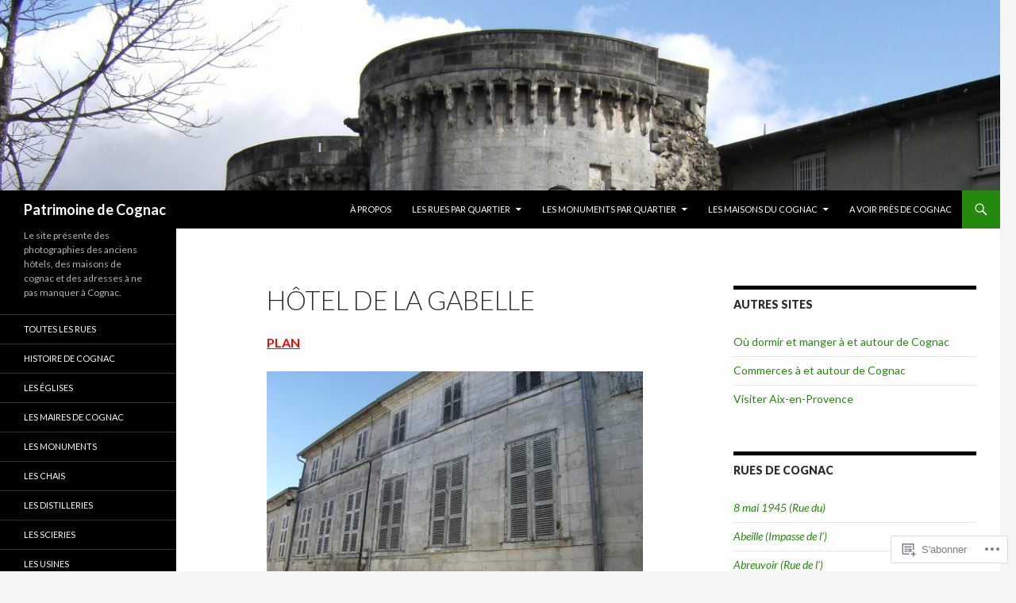

--- FILE ---
content_type: text/html; charset=UTF-8
request_url: https://photocognac.com/vieux-cognac/rue-saulnier/hotel-de-la-gabelle/
body_size: 58337
content:
<!DOCTYPE html>
<!--[if IE 7]>
<html class="ie ie7" lang="fr-FR">
<![endif]-->
<!--[if IE 8]>
<html class="ie ie8" lang="fr-FR">
<![endif]-->
<!--[if !(IE 7) & !(IE 8)]><!-->
<html lang="fr-FR">
<!--<![endif]-->
<head>
	<meta charset="UTF-8">
	<meta name="viewport" content="width=device-width">
	<title>Hôtel de la Gabelle | Patrimoine de Cognac</title>
	<link rel="profile" href="https://gmpg.org/xfn/11">
	<link rel="pingback" href="https://photocognac.com/xmlrpc.php">
	<!--[if lt IE 9]>
	<script src="https://s0.wp.com/wp-content/themes/pub/twentyfourteen/js/html5.js?m=1394055187i&amp;ver=3.7.0"></script>
	<![endif]-->
	<meta name='robots' content='max-image-preview:large' />

<!-- Async WordPress.com Remote Login -->
<script id="wpcom_remote_login_js">
var wpcom_remote_login_extra_auth = '';
function wpcom_remote_login_remove_dom_node_id( element_id ) {
	var dom_node = document.getElementById( element_id );
	if ( dom_node ) { dom_node.parentNode.removeChild( dom_node ); }
}
function wpcom_remote_login_remove_dom_node_classes( class_name ) {
	var dom_nodes = document.querySelectorAll( '.' + class_name );
	for ( var i = 0; i < dom_nodes.length; i++ ) {
		dom_nodes[ i ].parentNode.removeChild( dom_nodes[ i ] );
	}
}
function wpcom_remote_login_final_cleanup() {
	wpcom_remote_login_remove_dom_node_classes( "wpcom_remote_login_msg" );
	wpcom_remote_login_remove_dom_node_id( "wpcom_remote_login_key" );
	wpcom_remote_login_remove_dom_node_id( "wpcom_remote_login_validate" );
	wpcom_remote_login_remove_dom_node_id( "wpcom_remote_login_js" );
	wpcom_remote_login_remove_dom_node_id( "wpcom_request_access_iframe" );
	wpcom_remote_login_remove_dom_node_id( "wpcom_request_access_styles" );
}

// Watch for messages back from the remote login
window.addEventListener( "message", function( e ) {
	if ( e.origin === "https://r-login.wordpress.com" ) {
		var data = {};
		try {
			data = JSON.parse( e.data );
		} catch( e ) {
			wpcom_remote_login_final_cleanup();
			return;
		}

		if ( data.msg === 'LOGIN' ) {
			// Clean up the login check iframe
			wpcom_remote_login_remove_dom_node_id( "wpcom_remote_login_key" );

			var id_regex = new RegExp( /^[0-9]+$/ );
			var token_regex = new RegExp( /^.*|.*|.*$/ );
			if (
				token_regex.test( data.token )
				&& id_regex.test( data.wpcomid )
			) {
				// We have everything we need to ask for a login
				var script = document.createElement( "script" );
				script.setAttribute( "id", "wpcom_remote_login_validate" );
				script.src = '/remote-login.php?wpcom_remote_login=validate'
					+ '&wpcomid=' + data.wpcomid
					+ '&token=' + encodeURIComponent( data.token )
					+ '&host=' + window.location.protocol
					+ '//' + window.location.hostname
					+ '&postid=1091'
					+ '&is_singular=';
				document.body.appendChild( script );
			}

			return;
		}

		// Safari ITP, not logged in, so redirect
		if ( data.msg === 'LOGIN-REDIRECT' ) {
			window.location = 'https://wordpress.com/log-in?redirect_to=' + window.location.href;
			return;
		}

		// Safari ITP, storage access failed, remove the request
		if ( data.msg === 'LOGIN-REMOVE' ) {
			var css_zap = 'html { -webkit-transition: margin-top 1s; transition: margin-top 1s; } /* 9001 */ html { margin-top: 0 !important; } * html body { margin-top: 0 !important; } @media screen and ( max-width: 782px ) { html { margin-top: 0 !important; } * html body { margin-top: 0 !important; } }';
			var style_zap = document.createElement( 'style' );
			style_zap.type = 'text/css';
			style_zap.appendChild( document.createTextNode( css_zap ) );
			document.body.appendChild( style_zap );

			var e = document.getElementById( 'wpcom_request_access_iframe' );
			e.parentNode.removeChild( e );

			document.cookie = 'wordpress_com_login_access=denied; path=/; max-age=31536000';

			return;
		}

		// Safari ITP
		if ( data.msg === 'REQUEST_ACCESS' ) {
			console.log( 'request access: safari' );

			// Check ITP iframe enable/disable knob
			if ( wpcom_remote_login_extra_auth !== 'safari_itp_iframe' ) {
				return;
			}

			// If we are in a "private window" there is no ITP.
			var private_window = false;
			try {
				var opendb = window.openDatabase( null, null, null, null );
			} catch( e ) {
				private_window = true;
			}

			if ( private_window ) {
				console.log( 'private window' );
				return;
			}

			var iframe = document.createElement( 'iframe' );
			iframe.id = 'wpcom_request_access_iframe';
			iframe.setAttribute( 'scrolling', 'no' );
			iframe.setAttribute( 'sandbox', 'allow-storage-access-by-user-activation allow-scripts allow-same-origin allow-top-navigation-by-user-activation' );
			iframe.src = 'https://r-login.wordpress.com/remote-login.php?wpcom_remote_login=request_access&origin=' + encodeURIComponent( data.origin ) + '&wpcomid=' + encodeURIComponent( data.wpcomid );

			var css = 'html { -webkit-transition: margin-top 1s; transition: margin-top 1s; } /* 9001 */ html { margin-top: 46px !important; } * html body { margin-top: 46px !important; } @media screen and ( max-width: 660px ) { html { margin-top: 71px !important; } * html body { margin-top: 71px !important; } #wpcom_request_access_iframe { display: block; height: 71px !important; } } #wpcom_request_access_iframe { border: 0px; height: 46px; position: fixed; top: 0; left: 0; width: 100%; min-width: 100%; z-index: 99999; background: #23282d; } ';

			var style = document.createElement( 'style' );
			style.type = 'text/css';
			style.id = 'wpcom_request_access_styles';
			style.appendChild( document.createTextNode( css ) );
			document.body.appendChild( style );

			document.body.appendChild( iframe );
		}

		if ( data.msg === 'DONE' ) {
			wpcom_remote_login_final_cleanup();
		}
	}
}, false );

// Inject the remote login iframe after the page has had a chance to load
// more critical resources
window.addEventListener( "DOMContentLoaded", function( e ) {
	var iframe = document.createElement( "iframe" );
	iframe.style.display = "none";
	iframe.setAttribute( "scrolling", "no" );
	iframe.setAttribute( "id", "wpcom_remote_login_key" );
	iframe.src = "https://r-login.wordpress.com/remote-login.php"
		+ "?wpcom_remote_login=key"
		+ "&origin=aHR0cHM6Ly9waG90b2NvZ25hYy5jb20%3D"
		+ "&wpcomid=91067719"
		+ "&time=" + Math.floor( Date.now() / 1000 );
	document.body.appendChild( iframe );
}, false );
</script>
<link rel='dns-prefetch' href='//s0.wp.com' />
<link rel='dns-prefetch' href='//widgets.wp.com' />
<link rel='dns-prefetch' href='//fonts-api.wp.com' />
<link href='https://fonts.gstatic.com' crossorigin rel='preconnect' />
<link rel="alternate" type="application/rss+xml" title="Patrimoine de Cognac &raquo; Flux" href="https://photocognac.com/feed/" />
<link rel="alternate" type="application/rss+xml" title="Patrimoine de Cognac &raquo; Flux des commentaires" href="https://photocognac.com/comments/feed/" />
<link rel="alternate" type="application/rss+xml" title="Patrimoine de Cognac &raquo; Hôtel de la Gabelle Flux des commentaires" href="https://photocognac.com/vieux-cognac/rue-saulnier/hotel-de-la-gabelle/feed/" />
	<script type="text/javascript">
		/* <![CDATA[ */
		function addLoadEvent(func) {
			var oldonload = window.onload;
			if (typeof window.onload != 'function') {
				window.onload = func;
			} else {
				window.onload = function () {
					oldonload();
					func();
				}
			}
		}
		/* ]]> */
	</script>
	<style id='wp-emoji-styles-inline-css'>

	img.wp-smiley, img.emoji {
		display: inline !important;
		border: none !important;
		box-shadow: none !important;
		height: 1em !important;
		width: 1em !important;
		margin: 0 0.07em !important;
		vertical-align: -0.1em !important;
		background: none !important;
		padding: 0 !important;
	}
/*# sourceURL=wp-emoji-styles-inline-css */
</style>
<link crossorigin='anonymous' rel='stylesheet' id='all-css-2-1' href='/wp-content/plugins/gutenberg-core/v22.2.0/build/styles/block-library/style.css?m=1764855221i&cssminify=yes' type='text/css' media='all' />
<style id='wp-block-library-inline-css'>
.has-text-align-justify {
	text-align:justify;
}
.has-text-align-justify{text-align:justify;}

/*# sourceURL=wp-block-library-inline-css */
</style><style id='global-styles-inline-css'>
:root{--wp--preset--aspect-ratio--square: 1;--wp--preset--aspect-ratio--4-3: 4/3;--wp--preset--aspect-ratio--3-4: 3/4;--wp--preset--aspect-ratio--3-2: 3/2;--wp--preset--aspect-ratio--2-3: 2/3;--wp--preset--aspect-ratio--16-9: 16/9;--wp--preset--aspect-ratio--9-16: 9/16;--wp--preset--color--black: #000;--wp--preset--color--cyan-bluish-gray: #abb8c3;--wp--preset--color--white: #fff;--wp--preset--color--pale-pink: #f78da7;--wp--preset--color--vivid-red: #cf2e2e;--wp--preset--color--luminous-vivid-orange: #ff6900;--wp--preset--color--luminous-vivid-amber: #fcb900;--wp--preset--color--light-green-cyan: #7bdcb5;--wp--preset--color--vivid-green-cyan: #00d084;--wp--preset--color--pale-cyan-blue: #8ed1fc;--wp--preset--color--vivid-cyan-blue: #0693e3;--wp--preset--color--vivid-purple: #9b51e0;--wp--preset--color--green: #24890d;--wp--preset--color--dark-gray: #2b2b2b;--wp--preset--color--medium-gray: #767676;--wp--preset--color--light-gray: #f5f5f5;--wp--preset--gradient--vivid-cyan-blue-to-vivid-purple: linear-gradient(135deg,rgb(6,147,227) 0%,rgb(155,81,224) 100%);--wp--preset--gradient--light-green-cyan-to-vivid-green-cyan: linear-gradient(135deg,rgb(122,220,180) 0%,rgb(0,208,130) 100%);--wp--preset--gradient--luminous-vivid-amber-to-luminous-vivid-orange: linear-gradient(135deg,rgb(252,185,0) 0%,rgb(255,105,0) 100%);--wp--preset--gradient--luminous-vivid-orange-to-vivid-red: linear-gradient(135deg,rgb(255,105,0) 0%,rgb(207,46,46) 100%);--wp--preset--gradient--very-light-gray-to-cyan-bluish-gray: linear-gradient(135deg,rgb(238,238,238) 0%,rgb(169,184,195) 100%);--wp--preset--gradient--cool-to-warm-spectrum: linear-gradient(135deg,rgb(74,234,220) 0%,rgb(151,120,209) 20%,rgb(207,42,186) 40%,rgb(238,44,130) 60%,rgb(251,105,98) 80%,rgb(254,248,76) 100%);--wp--preset--gradient--blush-light-purple: linear-gradient(135deg,rgb(255,206,236) 0%,rgb(152,150,240) 100%);--wp--preset--gradient--blush-bordeaux: linear-gradient(135deg,rgb(254,205,165) 0%,rgb(254,45,45) 50%,rgb(107,0,62) 100%);--wp--preset--gradient--luminous-dusk: linear-gradient(135deg,rgb(255,203,112) 0%,rgb(199,81,192) 50%,rgb(65,88,208) 100%);--wp--preset--gradient--pale-ocean: linear-gradient(135deg,rgb(255,245,203) 0%,rgb(182,227,212) 50%,rgb(51,167,181) 100%);--wp--preset--gradient--electric-grass: linear-gradient(135deg,rgb(202,248,128) 0%,rgb(113,206,126) 100%);--wp--preset--gradient--midnight: linear-gradient(135deg,rgb(2,3,129) 0%,rgb(40,116,252) 100%);--wp--preset--font-size--small: 13px;--wp--preset--font-size--medium: 20px;--wp--preset--font-size--large: 36px;--wp--preset--font-size--x-large: 42px;--wp--preset--font-family--albert-sans: 'Albert Sans', sans-serif;--wp--preset--font-family--alegreya: Alegreya, serif;--wp--preset--font-family--arvo: Arvo, serif;--wp--preset--font-family--bodoni-moda: 'Bodoni Moda', serif;--wp--preset--font-family--bricolage-grotesque: 'Bricolage Grotesque', sans-serif;--wp--preset--font-family--cabin: Cabin, sans-serif;--wp--preset--font-family--chivo: Chivo, sans-serif;--wp--preset--font-family--commissioner: Commissioner, sans-serif;--wp--preset--font-family--cormorant: Cormorant, serif;--wp--preset--font-family--courier-prime: 'Courier Prime', monospace;--wp--preset--font-family--crimson-pro: 'Crimson Pro', serif;--wp--preset--font-family--dm-mono: 'DM Mono', monospace;--wp--preset--font-family--dm-sans: 'DM Sans', sans-serif;--wp--preset--font-family--dm-serif-display: 'DM Serif Display', serif;--wp--preset--font-family--domine: Domine, serif;--wp--preset--font-family--eb-garamond: 'EB Garamond', serif;--wp--preset--font-family--epilogue: Epilogue, sans-serif;--wp--preset--font-family--fahkwang: Fahkwang, sans-serif;--wp--preset--font-family--figtree: Figtree, sans-serif;--wp--preset--font-family--fira-sans: 'Fira Sans', sans-serif;--wp--preset--font-family--fjalla-one: 'Fjalla One', sans-serif;--wp--preset--font-family--fraunces: Fraunces, serif;--wp--preset--font-family--gabarito: Gabarito, system-ui;--wp--preset--font-family--ibm-plex-mono: 'IBM Plex Mono', monospace;--wp--preset--font-family--ibm-plex-sans: 'IBM Plex Sans', sans-serif;--wp--preset--font-family--ibarra-real-nova: 'Ibarra Real Nova', serif;--wp--preset--font-family--instrument-serif: 'Instrument Serif', serif;--wp--preset--font-family--inter: Inter, sans-serif;--wp--preset--font-family--josefin-sans: 'Josefin Sans', sans-serif;--wp--preset--font-family--jost: Jost, sans-serif;--wp--preset--font-family--libre-baskerville: 'Libre Baskerville', serif;--wp--preset--font-family--libre-franklin: 'Libre Franklin', sans-serif;--wp--preset--font-family--literata: Literata, serif;--wp--preset--font-family--lora: Lora, serif;--wp--preset--font-family--merriweather: Merriweather, serif;--wp--preset--font-family--montserrat: Montserrat, sans-serif;--wp--preset--font-family--newsreader: Newsreader, serif;--wp--preset--font-family--noto-sans-mono: 'Noto Sans Mono', sans-serif;--wp--preset--font-family--nunito: Nunito, sans-serif;--wp--preset--font-family--open-sans: 'Open Sans', sans-serif;--wp--preset--font-family--overpass: Overpass, sans-serif;--wp--preset--font-family--pt-serif: 'PT Serif', serif;--wp--preset--font-family--petrona: Petrona, serif;--wp--preset--font-family--piazzolla: Piazzolla, serif;--wp--preset--font-family--playfair-display: 'Playfair Display', serif;--wp--preset--font-family--plus-jakarta-sans: 'Plus Jakarta Sans', sans-serif;--wp--preset--font-family--poppins: Poppins, sans-serif;--wp--preset--font-family--raleway: Raleway, sans-serif;--wp--preset--font-family--roboto: Roboto, sans-serif;--wp--preset--font-family--roboto-slab: 'Roboto Slab', serif;--wp--preset--font-family--rubik: Rubik, sans-serif;--wp--preset--font-family--rufina: Rufina, serif;--wp--preset--font-family--sora: Sora, sans-serif;--wp--preset--font-family--source-sans-3: 'Source Sans 3', sans-serif;--wp--preset--font-family--source-serif-4: 'Source Serif 4', serif;--wp--preset--font-family--space-mono: 'Space Mono', monospace;--wp--preset--font-family--syne: Syne, sans-serif;--wp--preset--font-family--texturina: Texturina, serif;--wp--preset--font-family--urbanist: Urbanist, sans-serif;--wp--preset--font-family--work-sans: 'Work Sans', sans-serif;--wp--preset--spacing--20: 0.44rem;--wp--preset--spacing--30: 0.67rem;--wp--preset--spacing--40: 1rem;--wp--preset--spacing--50: 1.5rem;--wp--preset--spacing--60: 2.25rem;--wp--preset--spacing--70: 3.38rem;--wp--preset--spacing--80: 5.06rem;--wp--preset--shadow--natural: 6px 6px 9px rgba(0, 0, 0, 0.2);--wp--preset--shadow--deep: 12px 12px 50px rgba(0, 0, 0, 0.4);--wp--preset--shadow--sharp: 6px 6px 0px rgba(0, 0, 0, 0.2);--wp--preset--shadow--outlined: 6px 6px 0px -3px rgb(255, 255, 255), 6px 6px rgb(0, 0, 0);--wp--preset--shadow--crisp: 6px 6px 0px rgb(0, 0, 0);}:where(.is-layout-flex){gap: 0.5em;}:where(.is-layout-grid){gap: 0.5em;}body .is-layout-flex{display: flex;}.is-layout-flex{flex-wrap: wrap;align-items: center;}.is-layout-flex > :is(*, div){margin: 0;}body .is-layout-grid{display: grid;}.is-layout-grid > :is(*, div){margin: 0;}:where(.wp-block-columns.is-layout-flex){gap: 2em;}:where(.wp-block-columns.is-layout-grid){gap: 2em;}:where(.wp-block-post-template.is-layout-flex){gap: 1.25em;}:where(.wp-block-post-template.is-layout-grid){gap: 1.25em;}.has-black-color{color: var(--wp--preset--color--black) !important;}.has-cyan-bluish-gray-color{color: var(--wp--preset--color--cyan-bluish-gray) !important;}.has-white-color{color: var(--wp--preset--color--white) !important;}.has-pale-pink-color{color: var(--wp--preset--color--pale-pink) !important;}.has-vivid-red-color{color: var(--wp--preset--color--vivid-red) !important;}.has-luminous-vivid-orange-color{color: var(--wp--preset--color--luminous-vivid-orange) !important;}.has-luminous-vivid-amber-color{color: var(--wp--preset--color--luminous-vivid-amber) !important;}.has-light-green-cyan-color{color: var(--wp--preset--color--light-green-cyan) !important;}.has-vivid-green-cyan-color{color: var(--wp--preset--color--vivid-green-cyan) !important;}.has-pale-cyan-blue-color{color: var(--wp--preset--color--pale-cyan-blue) !important;}.has-vivid-cyan-blue-color{color: var(--wp--preset--color--vivid-cyan-blue) !important;}.has-vivid-purple-color{color: var(--wp--preset--color--vivid-purple) !important;}.has-black-background-color{background-color: var(--wp--preset--color--black) !important;}.has-cyan-bluish-gray-background-color{background-color: var(--wp--preset--color--cyan-bluish-gray) !important;}.has-white-background-color{background-color: var(--wp--preset--color--white) !important;}.has-pale-pink-background-color{background-color: var(--wp--preset--color--pale-pink) !important;}.has-vivid-red-background-color{background-color: var(--wp--preset--color--vivid-red) !important;}.has-luminous-vivid-orange-background-color{background-color: var(--wp--preset--color--luminous-vivid-orange) !important;}.has-luminous-vivid-amber-background-color{background-color: var(--wp--preset--color--luminous-vivid-amber) !important;}.has-light-green-cyan-background-color{background-color: var(--wp--preset--color--light-green-cyan) !important;}.has-vivid-green-cyan-background-color{background-color: var(--wp--preset--color--vivid-green-cyan) !important;}.has-pale-cyan-blue-background-color{background-color: var(--wp--preset--color--pale-cyan-blue) !important;}.has-vivid-cyan-blue-background-color{background-color: var(--wp--preset--color--vivid-cyan-blue) !important;}.has-vivid-purple-background-color{background-color: var(--wp--preset--color--vivid-purple) !important;}.has-black-border-color{border-color: var(--wp--preset--color--black) !important;}.has-cyan-bluish-gray-border-color{border-color: var(--wp--preset--color--cyan-bluish-gray) !important;}.has-white-border-color{border-color: var(--wp--preset--color--white) !important;}.has-pale-pink-border-color{border-color: var(--wp--preset--color--pale-pink) !important;}.has-vivid-red-border-color{border-color: var(--wp--preset--color--vivid-red) !important;}.has-luminous-vivid-orange-border-color{border-color: var(--wp--preset--color--luminous-vivid-orange) !important;}.has-luminous-vivid-amber-border-color{border-color: var(--wp--preset--color--luminous-vivid-amber) !important;}.has-light-green-cyan-border-color{border-color: var(--wp--preset--color--light-green-cyan) !important;}.has-vivid-green-cyan-border-color{border-color: var(--wp--preset--color--vivid-green-cyan) !important;}.has-pale-cyan-blue-border-color{border-color: var(--wp--preset--color--pale-cyan-blue) !important;}.has-vivid-cyan-blue-border-color{border-color: var(--wp--preset--color--vivid-cyan-blue) !important;}.has-vivid-purple-border-color{border-color: var(--wp--preset--color--vivid-purple) !important;}.has-vivid-cyan-blue-to-vivid-purple-gradient-background{background: var(--wp--preset--gradient--vivid-cyan-blue-to-vivid-purple) !important;}.has-light-green-cyan-to-vivid-green-cyan-gradient-background{background: var(--wp--preset--gradient--light-green-cyan-to-vivid-green-cyan) !important;}.has-luminous-vivid-amber-to-luminous-vivid-orange-gradient-background{background: var(--wp--preset--gradient--luminous-vivid-amber-to-luminous-vivid-orange) !important;}.has-luminous-vivid-orange-to-vivid-red-gradient-background{background: var(--wp--preset--gradient--luminous-vivid-orange-to-vivid-red) !important;}.has-very-light-gray-to-cyan-bluish-gray-gradient-background{background: var(--wp--preset--gradient--very-light-gray-to-cyan-bluish-gray) !important;}.has-cool-to-warm-spectrum-gradient-background{background: var(--wp--preset--gradient--cool-to-warm-spectrum) !important;}.has-blush-light-purple-gradient-background{background: var(--wp--preset--gradient--blush-light-purple) !important;}.has-blush-bordeaux-gradient-background{background: var(--wp--preset--gradient--blush-bordeaux) !important;}.has-luminous-dusk-gradient-background{background: var(--wp--preset--gradient--luminous-dusk) !important;}.has-pale-ocean-gradient-background{background: var(--wp--preset--gradient--pale-ocean) !important;}.has-electric-grass-gradient-background{background: var(--wp--preset--gradient--electric-grass) !important;}.has-midnight-gradient-background{background: var(--wp--preset--gradient--midnight) !important;}.has-small-font-size{font-size: var(--wp--preset--font-size--small) !important;}.has-medium-font-size{font-size: var(--wp--preset--font-size--medium) !important;}.has-large-font-size{font-size: var(--wp--preset--font-size--large) !important;}.has-x-large-font-size{font-size: var(--wp--preset--font-size--x-large) !important;}.has-albert-sans-font-family{font-family: var(--wp--preset--font-family--albert-sans) !important;}.has-alegreya-font-family{font-family: var(--wp--preset--font-family--alegreya) !important;}.has-arvo-font-family{font-family: var(--wp--preset--font-family--arvo) !important;}.has-bodoni-moda-font-family{font-family: var(--wp--preset--font-family--bodoni-moda) !important;}.has-bricolage-grotesque-font-family{font-family: var(--wp--preset--font-family--bricolage-grotesque) !important;}.has-cabin-font-family{font-family: var(--wp--preset--font-family--cabin) !important;}.has-chivo-font-family{font-family: var(--wp--preset--font-family--chivo) !important;}.has-commissioner-font-family{font-family: var(--wp--preset--font-family--commissioner) !important;}.has-cormorant-font-family{font-family: var(--wp--preset--font-family--cormorant) !important;}.has-courier-prime-font-family{font-family: var(--wp--preset--font-family--courier-prime) !important;}.has-crimson-pro-font-family{font-family: var(--wp--preset--font-family--crimson-pro) !important;}.has-dm-mono-font-family{font-family: var(--wp--preset--font-family--dm-mono) !important;}.has-dm-sans-font-family{font-family: var(--wp--preset--font-family--dm-sans) !important;}.has-dm-serif-display-font-family{font-family: var(--wp--preset--font-family--dm-serif-display) !important;}.has-domine-font-family{font-family: var(--wp--preset--font-family--domine) !important;}.has-eb-garamond-font-family{font-family: var(--wp--preset--font-family--eb-garamond) !important;}.has-epilogue-font-family{font-family: var(--wp--preset--font-family--epilogue) !important;}.has-fahkwang-font-family{font-family: var(--wp--preset--font-family--fahkwang) !important;}.has-figtree-font-family{font-family: var(--wp--preset--font-family--figtree) !important;}.has-fira-sans-font-family{font-family: var(--wp--preset--font-family--fira-sans) !important;}.has-fjalla-one-font-family{font-family: var(--wp--preset--font-family--fjalla-one) !important;}.has-fraunces-font-family{font-family: var(--wp--preset--font-family--fraunces) !important;}.has-gabarito-font-family{font-family: var(--wp--preset--font-family--gabarito) !important;}.has-ibm-plex-mono-font-family{font-family: var(--wp--preset--font-family--ibm-plex-mono) !important;}.has-ibm-plex-sans-font-family{font-family: var(--wp--preset--font-family--ibm-plex-sans) !important;}.has-ibarra-real-nova-font-family{font-family: var(--wp--preset--font-family--ibarra-real-nova) !important;}.has-instrument-serif-font-family{font-family: var(--wp--preset--font-family--instrument-serif) !important;}.has-inter-font-family{font-family: var(--wp--preset--font-family--inter) !important;}.has-josefin-sans-font-family{font-family: var(--wp--preset--font-family--josefin-sans) !important;}.has-jost-font-family{font-family: var(--wp--preset--font-family--jost) !important;}.has-libre-baskerville-font-family{font-family: var(--wp--preset--font-family--libre-baskerville) !important;}.has-libre-franklin-font-family{font-family: var(--wp--preset--font-family--libre-franklin) !important;}.has-literata-font-family{font-family: var(--wp--preset--font-family--literata) !important;}.has-lora-font-family{font-family: var(--wp--preset--font-family--lora) !important;}.has-merriweather-font-family{font-family: var(--wp--preset--font-family--merriweather) !important;}.has-montserrat-font-family{font-family: var(--wp--preset--font-family--montserrat) !important;}.has-newsreader-font-family{font-family: var(--wp--preset--font-family--newsreader) !important;}.has-noto-sans-mono-font-family{font-family: var(--wp--preset--font-family--noto-sans-mono) !important;}.has-nunito-font-family{font-family: var(--wp--preset--font-family--nunito) !important;}.has-open-sans-font-family{font-family: var(--wp--preset--font-family--open-sans) !important;}.has-overpass-font-family{font-family: var(--wp--preset--font-family--overpass) !important;}.has-pt-serif-font-family{font-family: var(--wp--preset--font-family--pt-serif) !important;}.has-petrona-font-family{font-family: var(--wp--preset--font-family--petrona) !important;}.has-piazzolla-font-family{font-family: var(--wp--preset--font-family--piazzolla) !important;}.has-playfair-display-font-family{font-family: var(--wp--preset--font-family--playfair-display) !important;}.has-plus-jakarta-sans-font-family{font-family: var(--wp--preset--font-family--plus-jakarta-sans) !important;}.has-poppins-font-family{font-family: var(--wp--preset--font-family--poppins) !important;}.has-raleway-font-family{font-family: var(--wp--preset--font-family--raleway) !important;}.has-roboto-font-family{font-family: var(--wp--preset--font-family--roboto) !important;}.has-roboto-slab-font-family{font-family: var(--wp--preset--font-family--roboto-slab) !important;}.has-rubik-font-family{font-family: var(--wp--preset--font-family--rubik) !important;}.has-rufina-font-family{font-family: var(--wp--preset--font-family--rufina) !important;}.has-sora-font-family{font-family: var(--wp--preset--font-family--sora) !important;}.has-source-sans-3-font-family{font-family: var(--wp--preset--font-family--source-sans-3) !important;}.has-source-serif-4-font-family{font-family: var(--wp--preset--font-family--source-serif-4) !important;}.has-space-mono-font-family{font-family: var(--wp--preset--font-family--space-mono) !important;}.has-syne-font-family{font-family: var(--wp--preset--font-family--syne) !important;}.has-texturina-font-family{font-family: var(--wp--preset--font-family--texturina) !important;}.has-urbanist-font-family{font-family: var(--wp--preset--font-family--urbanist) !important;}.has-work-sans-font-family{font-family: var(--wp--preset--font-family--work-sans) !important;}
/*# sourceURL=global-styles-inline-css */
</style>

<style id='classic-theme-styles-inline-css'>
/*! This file is auto-generated */
.wp-block-button__link{color:#fff;background-color:#32373c;border-radius:9999px;box-shadow:none;text-decoration:none;padding:calc(.667em + 2px) calc(1.333em + 2px);font-size:1.125em}.wp-block-file__button{background:#32373c;color:#fff;text-decoration:none}
/*# sourceURL=/wp-includes/css/classic-themes.min.css */
</style>
<link crossorigin='anonymous' rel='stylesheet' id='all-css-4-1' href='/_static/??-eJx9jksOwjAMRC9EsEAtnwXiKCgfC1LqJIqd9vq4qtgAYmPJM/PsgbkYn5NgEqBmytjuMTH4XFF1KlZAE4QhWhyRNLb1zBv4jc1FGeNcqchsdFJsZOShIP/jBpRi/dOotJ5YDeCW3t5twhRyBdskkxWJ/osCrh5ci2OACavTzyoulflzX7pc6bI7Hk777tx1/fACNXxjkA==&cssminify=yes' type='text/css' media='all' />
<link rel='stylesheet' id='verbum-gutenberg-css-css' href='https://widgets.wp.com/verbum-block-editor/block-editor.css?ver=1738686361' media='all' />
<link rel='stylesheet' id='twentyfourteen-lato-css' href='https://fonts-api.wp.com/css?family=Lato%3A300%2C400%2C700%2C900%2C300italic%2C400italic%2C700italic&#038;subset=latin%2Clatin-ext&#038;display=fallback' media='all' />
<link crossorigin='anonymous' rel='stylesheet' id='all-css-8-1' href='/_static/??-eJyVjc0OwjAMg1+IYfEzJg6IR0EsCqNbm1ZLomlvT4U4cODCzbY+21hKQ1mMxZC8KdGHIIqRrdxp+nioC25BCAMLz6EW9LfckuoGX5v25MSK4j1sqcH6yD4bc920NfIffCXRx0zT++SaLruuPey78+nYji+gKkqp&cssminify=yes' type='text/css' media='all' />
<link crossorigin='anonymous' rel='stylesheet' id='all-css-10-1' href='/_static/??-eJx9y0EOAiEMheELidVM1LAwnmWGdBBTWkJLyNxedKNu3L3/JR/04oKwIRvYHTMqlLaA9XFsq7RqiAxBFdQ2QtdLkLwfvYMvmZsr1GJihYoLSRwzvtUn/6GI4kjCbEn4J9xKc6ovesvX4/kwTRfv/enxBDp+RCg=&cssminify=yes' type='text/css' media='all' />
<link crossorigin='anonymous' rel='stylesheet' id='print-css-11-1' href='/wp-content/mu-plugins/global-print/global-print.css?m=1465851035i&cssminify=yes' type='text/css' media='print' />
<style id='jetpack-global-styles-frontend-style-inline-css'>
:root { --font-headings: unset; --font-base: unset; --font-headings-default: -apple-system,BlinkMacSystemFont,"Segoe UI",Roboto,Oxygen-Sans,Ubuntu,Cantarell,"Helvetica Neue",sans-serif; --font-base-default: -apple-system,BlinkMacSystemFont,"Segoe UI",Roboto,Oxygen-Sans,Ubuntu,Cantarell,"Helvetica Neue",sans-serif;}
/*# sourceURL=jetpack-global-styles-frontend-style-inline-css */
</style>
<link crossorigin='anonymous' rel='stylesheet' id='all-css-14-1' href='/wp-content/themes/h4/global.css?m=1420737423i&cssminify=yes' type='text/css' media='all' />
<script id="wpcom-actionbar-placeholder-js-extra">
var actionbardata = {"siteID":"91067719","postID":"1091","siteURL":"https://photocognac.com","xhrURL":"https://photocognac.com/wp-admin/admin-ajax.php","nonce":"2b992cfbfc","isLoggedIn":"","statusMessage":"","subsEmailDefault":"instantly","proxyScriptUrl":"https://s0.wp.com/wp-content/js/wpcom-proxy-request.js?m=1513050504i&amp;ver=20211021","shortlink":"https://wp.me/P6a6Sb-hB","i18n":{"followedText":"Les nouvelles publications de ce site appara\u00eetront d\u00e9sormais dans votre \u003Ca href=\"https://wordpress.com/reader\"\u003ELecteur\u003C/a\u003E","foldBar":"R\u00e9duire cette barre","unfoldBar":"Agrandir cette barre","shortLinkCopied":"Lien court copi\u00e9 dans le presse-papier"}};
//# sourceURL=wpcom-actionbar-placeholder-js-extra
</script>
<script id="jetpack-mu-wpcom-settings-js-before">
var JETPACK_MU_WPCOM_SETTINGS = {"assetsUrl":"https://s0.wp.com/wp-content/mu-plugins/jetpack-mu-wpcom-plugin/sun/jetpack_vendor/automattic/jetpack-mu-wpcom/src/build/"};
//# sourceURL=jetpack-mu-wpcom-settings-js-before
</script>
<script crossorigin='anonymous' type='text/javascript'  src='/_static/??-eJzTLy/QTc7PK0nNK9HPKtYvyinRLSjKr6jUyyrW0QfKZeYl55SmpBaDJLMKS1OLKqGUXm5mHkFFurmZ6UWJJalQxfa5tobmRgamxgZmFpZZACbyLJI='></script>
<script id="rlt-proxy-js-after">
	rltInitialize( {"token":null,"iframeOrigins":["https:\/\/widgets.wp.com"]} );
//# sourceURL=rlt-proxy-js-after
</script>
<link rel="EditURI" type="application/rsd+xml" title="RSD" href="https://photocognac.wordpress.com/xmlrpc.php?rsd" />
<meta name="generator" content="WordPress.com" />
<link rel="canonical" href="https://photocognac.com/vieux-cognac/rue-saulnier/hotel-de-la-gabelle/" />
<link rel='shortlink' href='https://wp.me/P6a6Sb-hB' />
<link rel="alternate" type="application/json+oembed" href="https://public-api.wordpress.com/oembed/?format=json&amp;url=https%3A%2F%2Fphotocognac.com%2Fvieux-cognac%2Frue-saulnier%2Fhotel-de-la-gabelle%2F&amp;for=wpcom-auto-discovery" /><link rel="alternate" type="application/xml+oembed" href="https://public-api.wordpress.com/oembed/?format=xml&amp;url=https%3A%2F%2Fphotocognac.com%2Fvieux-cognac%2Frue-saulnier%2Fhotel-de-la-gabelle%2F&amp;for=wpcom-auto-discovery" />
<!-- Jetpack Open Graph Tags -->
<meta property="og:type" content="article" />
<meta property="og:title" content="Hôtel de la Gabelle" />
<meta property="og:url" content="https://photocognac.com/vieux-cognac/rue-saulnier/hotel-de-la-gabelle/" />
<meta property="og:description" content="PLAN Historique L&rsquo;Hôtel de la Gabelle est situé dans la vieille rue Saulnier au caniveau central ou meulière. Le port Saulnier de Cognac était particulièrement actif dès le haut Moyen Age. Ce…" />
<meta property="article:published_time" content="2015-06-09T17:37:51+00:00" />
<meta property="article:modified_time" content="2020-04-16T12:15:35+00:00" />
<meta property="og:site_name" content="Patrimoine de Cognac" />
<meta property="og:image" content="https://photocognac.com/wp-content/uploads/2020/04/hc3b4tel-de-la-gabelle-28-juin-2015-e1587035206588.jpg" />
<meta property="og:image:width" content="474" />
<meta property="og:image:height" content="356" />
<meta property="og:image:alt" content="Hôtel de la Gabelle (28 juin 2015)" />
<meta property="og:locale" content="fr_FR" />
<meta property="article:publisher" content="https://www.facebook.com/WordPresscom" />
<meta name="twitter:text:title" content="Hôtel de la Gabelle" />
<meta name="twitter:image" content="https://photocognac.com/wp-content/uploads/2020/04/hc3b4tel-de-la-gabelle-28-juin-2015-e1587035206588.jpg?w=640" />
<meta name="twitter:image:alt" content="Hôtel de la Gabelle (28 juin 2015)" />
<meta name="twitter:card" content="summary_large_image" />

<!-- End Jetpack Open Graph Tags -->
<link rel='openid.server' href='https://photocognac.com/?openidserver=1' />
<link rel='openid.delegate' href='https://photocognac.com/' />
<link rel="search" type="application/opensearchdescription+xml" href="https://photocognac.com/osd.xml" title="Patrimoine de Cognac" />
<link rel="search" type="application/opensearchdescription+xml" href="https://s1.wp.com/opensearch.xml" title="WordPress.com" />
<meta name="theme-color" content="#f5f5f5" />
		<style type="text/css">
			.recentcomments a {
				display: inline !important;
				padding: 0 !important;
				margin: 0 !important;
			}

			table.recentcommentsavatartop img.avatar, table.recentcommentsavatarend img.avatar {
				border: 0px;
				margin: 0;
			}

			table.recentcommentsavatartop a, table.recentcommentsavatarend a {
				border: 0px !important;
				background-color: transparent !important;
			}

			td.recentcommentsavatarend, td.recentcommentsavatartop {
				padding: 0px 0px 1px 0px;
				margin: 0px;
			}

			td.recentcommentstextend {
				border: none !important;
				padding: 0px 0px 2px 10px;
			}

			.rtl td.recentcommentstextend {
				padding: 0px 10px 2px 0px;
			}

			td.recentcommentstexttop {
				border: none;
				padding: 0px 0px 0px 10px;
			}

			.rtl td.recentcommentstexttop {
				padding: 0px 10px 0px 0px;
			}
		</style>
		<meta name="description" content="PLAN Historique L&#039;Hôtel de la Gabelle est situé dans la vieille rue Saulnier au caniveau central ou meulière. Le port Saulnier de Cognac était particulièrement actif dès le haut Moyen Age. Ce port entraîna l&#039;apparition d&#039;une classe marchande dont les demeures s&#039;élevèrent dans cette rue. L&#039;Hôtel de la Gabelle, où était reçu l&#039;impôt établi sur&hellip;" />
<link rel="icon" href="https://photocognac.com/wp-content/uploads/2018/08/cropped-images.jpg?w=32" sizes="32x32" />
<link rel="icon" href="https://photocognac.com/wp-content/uploads/2018/08/cropped-images.jpg?w=192" sizes="192x192" />
<link rel="apple-touch-icon" href="https://photocognac.com/wp-content/uploads/2018/08/cropped-images.jpg?w=180" />
<meta name="msapplication-TileImage" content="https://photocognac.com/wp-content/uploads/2018/08/cropped-images.jpg?w=195" />
			<link rel="stylesheet" id="custom-css-css" type="text/css" href="https://s0.wp.com/?custom-css=1&#038;csblog=6a6Sb&#038;cscache=6&#038;csrev=7" />
			<link crossorigin='anonymous' rel='stylesheet' id='all-css-2-3' href='/_static/??-eJyNjM0KgzAQBl9I/ag/lR6KjyK6LhJNNsHN4uuXQuvZ4wzD4EwlRcksGcHK5G11otg4p4n2H0NNMDohzD7SrtDTJT4qUi1wexDiYp4VNB3RlP3V/MX3N4T3o++aun892277AK5vOq4=&cssminify=yes' type='text/css' media='all' />
</head>

<body class="wp-singular page-template-default page page-id-1091 page-child parent-pageid-312 wp-embed-responsive wp-theme-pubtwentyfourteen customizer-styles-applied header-image footer-widgets singular jetpack-reblog-enabled custom-colors">
<div id="page" class="hfeed site">
		<div id="site-header">
		<a href="https://photocognac.com/" rel="home">
			<img src="https://photocognac.com/wp-content/uploads/2015/05/cropped-cropped-194-e14316157726581.jpg" width="1260" height="240" alt="Patrimoine de Cognac" />
		</a>
	</div>
	
	<header id="masthead" class="site-header">
		<div class="header-main">
			<h1 class="site-title"><a href="https://photocognac.com/" rel="home">Patrimoine de Cognac</a></h1>

			<div class="search-toggle">
				<a href="#search-container" class="screen-reader-text" aria-expanded="false" aria-controls="search-container">Recherche</a>
			</div>

			<nav id="primary-navigation" class="site-navigation primary-navigation">
				<button class="menu-toggle">Menu principal</button>
				<a class="screen-reader-text skip-link" href="#content">Aller au contenu principal</a>
				<div class="menu-menu-principal-container"><ul id="primary-menu" class="nav-menu"><li id="menu-item-337" class="menu-item menu-item-type-post_type menu-item-object-page menu-item-home menu-item-337"><a href="https://photocognac.com/">À propos</a></li>
<li id="menu-item-356" class="menu-item menu-item-type-post_type menu-item-object-page menu-item-has-children menu-item-356"><a href="https://photocognac.com/choisissez-la-rue/">Les rues par quartier</a>
<ul class="sub-menu">
	<li id="menu-item-441" class="menu-item menu-item-type-post_type menu-item-object-page current-page-ancestor menu-item-441"><a href="https://photocognac.com/vieux-cognac/">VIEUX COGNAC</a></li>
	<li id="menu-item-774" class="menu-item menu-item-type-post_type menu-item-object-page menu-item-774"><a href="https://photocognac.com/centre-ville-gare/">CENTRE VILLE – GARE</a></li>
	<li id="menu-item-2275" class="menu-item menu-item-type-post_type menu-item-object-page menu-item-2275"><a href="https://photocognac.com/champ-de-foire/">CHAMP DE FOIRE</a></li>
	<li id="menu-item-2914" class="menu-item menu-item-type-post_type menu-item-object-page menu-item-2914"><a href="https://photocognac.com/crouin/">CROUIN</a></li>
	<li id="menu-item-2043" class="menu-item menu-item-type-post_type menu-item-object-page menu-item-2043"><a href="https://photocognac.com/saint-jacques/">SAINT-JACQUES</a></li>
	<li id="menu-item-2327" class="menu-item menu-item-type-post_type menu-item-object-page menu-item-2327"><a href="https://photocognac.com/saint-martin/">SAINT-MARTIN</a></li>
</ul>
</li>
<li id="menu-item-342" class="menu-item menu-item-type-post_type menu-item-object-page menu-item-has-children menu-item-342"><a href="https://photocognac.com/historique/">Les monuments par quartier</a>
<ul class="sub-menu">
	<li id="menu-item-2166" class="menu-item menu-item-type-post_type menu-item-object-page menu-item-2166"><a href="https://photocognac.com/historique/vieux-cognac-3/">VIEUX COGNAC</a></li>
	<li id="menu-item-2244" class="menu-item menu-item-type-post_type menu-item-object-page menu-item-2244"><a href="https://photocognac.com/historique/centre-ville-gare-2/">CENTRE VILLE – GARE</a></li>
	<li id="menu-item-2271" class="menu-item menu-item-type-post_type menu-item-object-page menu-item-2271"><a href="https://photocognac.com/historique/champ-de-foire-2/">CHAMP DE FOIRE</a></li>
	<li id="menu-item-2957" class="menu-item menu-item-type-post_type menu-item-object-page menu-item-2957"><a href="https://photocognac.com/historique/crouin-2/">CROUIN</a></li>
	<li id="menu-item-2284" class="menu-item menu-item-type-post_type menu-item-object-page menu-item-2284"><a href="https://photocognac.com/historique/saint-jacques-2/">SAINT-JACQUES</a></li>
	<li id="menu-item-2314" class="menu-item menu-item-type-post_type menu-item-object-page menu-item-2314"><a href="https://photocognac.com/historique/saint-martin-2/">SAINT-MARTIN</a></li>
</ul>
</li>
<li id="menu-item-338" class="menu-item menu-item-type-post_type menu-item-object-page menu-item-has-children menu-item-338"><a href="https://photocognac.com/les-cognacs/">Les Maisons du cognac</a>
<ul class="sub-menu">
	<li id="menu-item-15905" class="menu-item menu-item-type-post_type menu-item-object-page menu-item-15905"><a href="https://photocognac.com/les-cognacs/bisquit/">Bisquit</a></li>
	<li id="menu-item-5325" class="menu-item menu-item-type-post_type menu-item-object-page menu-item-5325"><a href="https://photocognac.com/les-cognacs/camus/">Camus</a></li>
	<li id="menu-item-16435" class="menu-item menu-item-type-post_type menu-item-object-page menu-item-16435"><a href="https://photocognac.com/les-cognacs/fussigny/">Fussigny</a></li>
	<li id="menu-item-16366" class="menu-item menu-item-type-post_type menu-item-object-page menu-item-16366"><a href="https://photocognac.com/les-cognacs/distillerie-deau-de-vie-de-cognac-dite-maison-de-commerce-a-hardy-et-cie/">Hardy et Cie</a></li>
	<li id="menu-item-339" class="menu-item menu-item-type-post_type menu-item-object-page menu-item-339"><a href="https://photocognac.com/les-cognacs/hennessy/">Hennessy</a></li>
	<li id="menu-item-16513" class="menu-item menu-item-type-post_type menu-item-object-page menu-item-16513"><a href="https://photocognac.com/les-cognacs/larsen/">Larsen</a></li>
	<li id="menu-item-1448" class="menu-item menu-item-type-post_type menu-item-object-page menu-item-1448"><a href="https://photocognac.com/les-cognacs/martell-2/">Martell</a></li>
	<li id="menu-item-3228" class="menu-item menu-item-type-post_type menu-item-object-page menu-item-3228"><a href="https://photocognac.com/les-cognacs/meukow-26-rue-pascal-combeau/">Meukow</a></li>
	<li id="menu-item-341" class="menu-item menu-item-type-post_type menu-item-object-page menu-item-341"><a href="https://photocognac.com/les-cognacs/otard/">Otard</a></li>
	<li id="menu-item-16664" class="menu-item menu-item-type-post_type menu-item-object-page menu-item-16664"><a href="https://photocognac.com/les-cognacs/prunier/">Prunier</a></li>
	<li id="menu-item-480" class="menu-item menu-item-type-post_type menu-item-object-page menu-item-480"><a href="https://photocognac.com/les-cognacs/remy-martin/">Rémy Martin</a></li>
</ul>
</li>
<li id="menu-item-7440" class="menu-item menu-item-type-post_type menu-item-object-page menu-item-7440"><a href="https://photocognac.com/a-voir-pres-de-cognac/">A voir près de Cognac</a></li>
</ul></div>			</nav>
		</div>

		<div id="search-container" class="search-box-wrapper hide">
			<div class="search-box">
				<form role="search" method="get" class="search-form" action="https://photocognac.com/">
				<label>
					<span class="screen-reader-text">Rechercher&nbsp;:</span>
					<input type="search" class="search-field" placeholder="Recherche&hellip;" value="" name="s" />
				</label>
				<input type="submit" class="search-submit" value="Rechercher" />
			</form>			</div>
		</div>
	</header><!-- #masthead -->

	<div id="main" class="site-main">

<div id="main-content" class="main-content">

	<div id="primary" class="content-area">
		<div id="content" class="site-content" role="main">

			
<article id="post-1091" class="post-1091 page type-page status-publish hentry">
	<header class="entry-header"><h1 class="entry-title">Hôtel de la Gabelle</h1></header><!-- .entry-header -->
	<div class="entry-content">
		<p><span style="color:#ff0000;"><strong><a style="color:#ff0000;text-decoration:underline;" href="https://goo.gl/maps/oaaX8MKVCW9b6iFR7">PLAN</a></strong></span></p>
<figure data-shortcode="caption" id="attachment_21077" aria-describedby="caption-attachment-21077" style="width: 474px" class="wp-caption aligncenter"><a href="https://photocognac.com/wp-content/uploads/2020/04/hc3b4tel-de-la-gabelle-28-juin-2015-e1587035206588.jpg"><img data-attachment-id="21077" data-permalink="https://photocognac.com/vieux-cognac/rue-saulnier/hotel-de-la-gabelle-28-juin-2015/" data-orig-file="https://photocognac.com/wp-content/uploads/2020/04/hc3b4tel-de-la-gabelle-28-juin-2015-e1587035206588.jpg" data-orig-size="1152,864" data-comments-opened="1" data-image-meta="{&quot;aperture&quot;:&quot;5.4&quot;,&quot;credit&quot;:&quot;&quot;,&quot;camera&quot;:&quot;FinePix F480&quot;,&quot;caption&quot;:&quot;&quot;,&quot;created_timestamp&quot;:&quot;1435471272&quot;,&quot;copyright&quot;:&quot;&quot;,&quot;focal_length&quot;:&quot;4.6&quot;,&quot;iso&quot;:&quot;100&quot;,&quot;shutter_speed&quot;:&quot;0.0033333333333333&quot;,&quot;title&quot;:&quot;&quot;,&quot;orientation&quot;:&quot;1&quot;}" data-image-title="Hôtel de la Gabelle (28 juin 2015)" data-image-description="" data-image-caption="&lt;p&gt;Hôtel de la Gabelle (28 juin 2015)&lt;/p&gt;
" data-medium-file="https://photocognac.com/wp-content/uploads/2020/04/hc3b4tel-de-la-gabelle-28-juin-2015-e1587035206588.jpg?w=300" data-large-file="https://photocognac.com/wp-content/uploads/2020/04/hc3b4tel-de-la-gabelle-28-juin-2015-e1587035206588.jpg?w=474" class="size-full wp-image-21077" src="https://photocognac.com/wp-content/uploads/2020/04/hc3b4tel-de-la-gabelle-28-juin-2015-e1587035206588.jpg?w=474&#038;h=356" alt="Hôtel de la Gabelle (28 juin 2015)" width="474" height="356" srcset="https://photocognac.com/wp-content/uploads/2020/04/hc3b4tel-de-la-gabelle-28-juin-2015-e1587035206588.jpg?w=474&amp;h=356 474w, https://photocognac.com/wp-content/uploads/2020/04/hc3b4tel-de-la-gabelle-28-juin-2015-e1587035206588.jpg?w=948&amp;h=711 948w, https://photocognac.com/wp-content/uploads/2020/04/hc3b4tel-de-la-gabelle-28-juin-2015-e1587035206588.jpg?w=150&amp;h=113 150w, https://photocognac.com/wp-content/uploads/2020/04/hc3b4tel-de-la-gabelle-28-juin-2015-e1587035206588.jpg?w=300&amp;h=225 300w, https://photocognac.com/wp-content/uploads/2020/04/hc3b4tel-de-la-gabelle-28-juin-2015-e1587035206588.jpg?w=768&amp;h=576 768w" sizes="(max-width: 474px) 100vw, 474px" /></a><figcaption id="caption-attachment-21077" class="wp-caption-text">Hôtel de la Gabelle (28 juin 2015)</figcaption></figure>
<h4 style="text-align:justify;">Historique</h4>
<p style="text-align:justify;">L&rsquo;Hôtel de la Gabelle est situé dans la vieille rue Saulnier au caniveau central ou meulière. Le port Saulnier de Cognac était particulièrement actif dès le haut Moyen Age. Ce port entraîna l&rsquo;apparition d&rsquo;une classe marchande dont les demeures s&rsquo;élevèrent dans cette rue. L&rsquo;Hôtel de la Gabelle, où était reçu l&rsquo;impôt établi sur le sel débarqué, en est un des plus beaux exemples avec l&rsquo;Hôtel Brunet de Boccage, plus bas dans cette même rue.</p>
<p style="text-align:justify;">Daté de 1567, cet Hôtel a été construit sur l&rsquo;ordre de Perrin de Boussac et a subi depuis de nombreux changements, intérieurs surtout. Seule, la façade est restée intacte avec ses fenêtres à meneaux et sa toiture à pignon.</p>
<h4 style="text-align:justify;">Description sommaire</h4>
<hr />
<p style="text-align:justify;">Cette construction de la fin du XV<sup>e</sup> siècle présente un plan fort irrégulier, étendu en profondeur, bordant un côté de la rue Cormereau (rue également pavée).</p>
<p style="text-align:justify;">La façade donnant sur la rue Saulnier offre, par son décor architectural, un intérêt tout particulier. Elle se compose, en élévation, de trois étages : rez-de-chaussée, premier étage et étage sous les combles.</p>
<p style="text-align:justify;">En largeur, se distinguent deux parties, visibles également au niveau de la toiture : à droite, la façade proprement dite de la maison d&rsquo;habitation à gauche, la façade des communs, au décor moins soigné.</p>
<p style="text-align:justify;">La porte d&rsquo;entrée de la maison, datée de 1567 présente un décor très raffiné, ouverte en plein cintre et surmontée d&rsquo;un entablement en saillie au-dessous d&rsquo;un fronton triangulaire percé d&rsquo;un <em>oculus</em>.</p>
<p style="text-align:justify;">L&rsquo;entablement est décoré d&rsquo;une frise de feuillages et d&rsquo;enroulements. Deux pots à feu assez plats encadrent le fronton.</p>
<p style="text-align:justify;">Les baies percées régulièrement sur la façade ont leur partie supérieure ornée d&rsquo;une frise et leur allège portée par des consoles ornées en surface de feuillages. L&rsquo;<em>oculus</em> également présente un encadrement très finement décoré.</p>
<p style="text-align:justify;">Intérieurement, il ne subsiste presque rien de l&rsquo;ancienne demeure du XVI<sup>e</sup> siècle. On peut voir, dans une salle du premier étage, une remarquable cheminée de l&rsquo; époque assez bien conservée.</p>
<p style="text-align:justify;">Le rez-de-chaussée a été aménagé en chai. On peut remarquer des consoles ça et là, des anciennes poutres. La façade arrière, réduite, ouvre sur une cour elle-même très réduite.</p>
<p style="text-align:justify;">Seule la façade sur la rue Saulnier mérite une protection au titre des Monuments Historiques.</p>
<p style="text-align:justify;">Époque de construction : 1567</p>
<p style="text-align:justify;"> <strong>Adresse : <span style="color:#0000ff;"><strong><a style="color:#0000ff;text-decoration:underline;" href="https://goo.gl/maps/oaaX8MKVCW9b6iFR7">6, rue Saulnier</a></strong></span></strong></p>
<div class="googlemaps">
				<iframe width="600" height="450" frameborder="0" scrolling="no" marginheight="0" marginwidth="0"  src="https://www.google.com/maps/embed?pb=!1m18!1m12!1m3!1d2786.754976209468!2d-0.3316947999999939!3d45.69588900000001!2m3!1f0!2f0!3f0!3m2!1i1024!2i768!4f13.1!3m3!1m2!1s0x4800f31342c117a3:0x650b78b44321bc52!2s6%20Rue%20Saulnier,%2016100%20Cognac!5e0!3m2!1sfr!2sfr!4v1441024358613"></iframe>
			</div>
<h4 style="text-align:justify;">Notes et références</h4>
<hr />
<p><a href="http://www.culture.gouv.fr/Wave/image/merimee/PROT/PA00104315_DOC.pdf" target="_blank" rel="noopener noreferrer nofollow">Cliquer pour accéder à PA00104315_DOC.pdf</a></p>
<p align="right"><a href="#content">Haut de page</a></p>
<p><span style="color:#ffffff;">hotel</span></p>
	</div><!-- .entry-content -->
</article><!-- #post-1091 -->

<div id="comments" class="comments-area">

	
		<div id="respond" class="comment-respond">
		<h3 id="reply-title" class="comment-reply-title">Laisser un commentaire <small><a rel="nofollow" id="cancel-comment-reply-link" href="/vieux-cognac/rue-saulnier/hotel-de-la-gabelle/#respond" style="display:none;">Annuler la réponse.</a></small></h3><form action="https://photocognac.com/wp-comments-post.php" method="post" id="commentform" class="comment-form">


<div class="comment-form__verbum transparent"></div><div class="verbum-form-meta"><input type='hidden' name='comment_post_ID' value='1091' id='comment_post_ID' />
<input type='hidden' name='comment_parent' id='comment_parent' value='0' />

			<input type="hidden" name="highlander_comment_nonce" id="highlander_comment_nonce" value="57483e5e01" />
			<input type="hidden" name="verbum_show_subscription_modal" value="" /></div><p style="display: none;"><input type="hidden" id="akismet_comment_nonce" name="akismet_comment_nonce" value="6c6fcc7e16" /></p><p style="display: none !important;" class="akismet-fields-container" data-prefix="ak_"><label>&#916;<textarea name="ak_hp_textarea" cols="45" rows="8" maxlength="100"></textarea></label><input type="hidden" id="ak_js_1" name="ak_js" value="113"/><script>
document.getElementById( "ak_js_1" ).setAttribute( "value", ( new Date() ).getTime() );
</script>
</p></form>	</div><!-- #respond -->
	
</div><!-- #comments -->

		</div><!-- #content -->
	</div><!-- #primary -->
	<div id="content-sidebar" class="content-sidebar widget-area" role="complementary">
	<aside id="nav_menu-11" class="widget widget_nav_menu"><h1 class="widget-title">Autres Sites</h1><nav class="menu-autres-sites-container" aria-label="Autres Sites"><ul id="menu-autres-sites" class="menu"><li id="menu-item-18598" class="menu-item menu-item-type-custom menu-item-object-custom menu-item-18598"><a href="https://margerdormiracognac.home.blog/">Où dormir et manger à et autour de Cognac</a></li>
<li id="menu-item-18600" class="menu-item menu-item-type-custom menu-item-object-custom menu-item-18600"><a href="https://cognacadressesutiles.wordpress.com/">Commerces à et autour de Cognac</a></li>
<li id="menu-item-18599" class="menu-item menu-item-type-custom menu-item-object-custom menu-item-18599"><a href="http://www.guyliegeois.fr/">Visiter Aix-en-Provence</a></li>
</ul></nav></aside><aside id="nav_menu-2" class="widget widget_nav_menu"><h1 class="widget-title">Rues de Cognac</h1><nav class="menu-les-rues-de-cognac-container" aria-label="Rues de Cognac"><ul id="menu-les-rues-de-cognac" class="menu"><li id="menu-item-17084" class="menu-item menu-item-type-post_type menu-item-object-page menu-item-17084"><a href="https://photocognac.com/centre-ville-gare/rue-du-8-mai-1945/"><em>8 mai 1945 (Rue du)</em></a></li>
<li id="menu-item-17080" class="menu-item menu-item-type-post_type menu-item-object-page menu-item-17080"><a href="https://photocognac.com/saint-martin/impasse-de-labeille/"><em>Abeille (Impasse de l&rsquo;)</em></a></li>
<li id="menu-item-17081" class="menu-item menu-item-type-post_type menu-item-object-page menu-item-17081"><a href="https://photocognac.com/saint-jacques/rue-de-labreuvoir/"><em>Abreuvoir (Rue de l&rsquo;)</em></a></li>
<li id="menu-item-17083" class="menu-item menu-item-type-post_type menu-item-object-page menu-item-17083"><a href="https://photocognac.com/champ-de-foire/allee-des-acacias/"><em>Acacias (Allée des)</em></a></li>
<li id="menu-item-17082" class="menu-item menu-item-type-post_type menu-item-object-page menu-item-17082"><a href="https://photocognac.com/champ-de-foire/place-des-acacias/"><em>Acacias (Place des)</em></a></li>
<li id="menu-item-17085" class="menu-item menu-item-type-post_type menu-item-object-page menu-item-17085"><a href="https://photocognac.com/saint-martin/rue-clement-ader/"><em>Ader (Rue Clément-)</em></a></li>
<li id="menu-item-17088" class="menu-item menu-item-type-post_type menu-item-object-page menu-item-17088"><a href="https://photocognac.com/saint-jacques/rue-de-lageasson/"><em>Ageasson (Rue de l&rsquo;)</em></a></li>
<li id="menu-item-17087" class="menu-item menu-item-type-post_type menu-item-object-page menu-item-17087"><a href="https://photocognac.com/centre-ville-gare/impasse-daguesseau/"><em>Aguesseau (Impasse d&rsquo;)</em></a></li>
<li id="menu-item-17086" class="menu-item menu-item-type-post_type menu-item-object-page menu-item-17086"><a href="https://photocognac.com/centre-ville-gare/rue-daguesseau/"><em>Aguesseau (Rue d&rsquo;)</em></a></li>
<li id="menu-item-17089" class="menu-item menu-item-type-post_type menu-item-object-page menu-item-17089"><a href="https://photocognac.com/saint-martin/cite-de-lair/"><em>Air (Cité de l&rsquo;)</em></a></li>
<li id="menu-item-17968" class="menu-item menu-item-type-post_type menu-item-object-page menu-item-17968"><a href="https://photocognac.com/saint-martin/residence-de-lair/"><em>Air (Résidence de l&rsquo;)</em></a></li>
<li id="menu-item-17090" class="menu-item menu-item-type-post_type menu-item-object-page menu-item-17090"><a href="https://photocognac.com/vieux-cognac/rue-emile-albert/"><b>Albert (Rue Emile-)</b></a></li>
<li id="menu-item-17091" class="menu-item menu-item-type-post_type menu-item-object-page menu-item-17091"><a href="https://photocognac.com/centre-ville-gare/rue-henri-dalbret/"><em>Albret (Rue Henri d&rsquo;)</em></a></li>
<li id="menu-item-17823" class="menu-item menu-item-type-post_type menu-item-object-page menu-item-17823"><a href="https://photocognac.com/centre-ville-gare/place-dalger/"><em>Alger (Place d&rsquo;)</em></a></li>
<li id="menu-item-17092" class="menu-item menu-item-type-post_type menu-item-object-page menu-item-17092"><a href="https://photocognac.com/champ-de-foire/rue-alsace-lorraine/"><em>Alsace-Lorraine (Rue)</em></a></li>
<li id="menu-item-17093" class="menu-item menu-item-type-post_type menu-item-object-page menu-item-17093"><a href="https://photocognac.com/vieux-cognac/place-des-anciennes-halles/"><b>Ancienne Halle (Place de l&rsquo;)</b></a></li>
<li id="menu-item-17094" class="menu-item menu-item-type-post_type menu-item-object-page menu-item-17094"><a href="https://photocognac.com/centre-ville-gare/place-des-anciens-combattants-et-victimes-de-guerre/"><em>Anciens Combattants, Victimes de Guerre (Place des )</em></a></li>
<li id="menu-item-17095" class="menu-item menu-item-type-post_type menu-item-object-page menu-item-17095"><a href="https://photocognac.com/saint-jacques/rue-dangelier/"><b>Angelier (Rue d&rsquo;)</b></a></li>
<li id="menu-item-17096" class="menu-item menu-item-type-post_type menu-item-object-page menu-item-17096"><a href="https://photocognac.com/vieux-cognac/rue-dangouleme/"><b>Angoulême (Rue d&rsquo;)</b></a></li>
<li id="menu-item-17098" class="menu-item menu-item-type-post_type menu-item-object-page menu-item-17098"><a href="https://photocognac.com/vieux-cognac/impasse-anguillere/"><em>Anguillières (Impasse des)</em></a></li>
<li id="menu-item-17097" class="menu-item menu-item-type-post_type menu-item-object-page menu-item-17097"><a href="https://photocognac.com/vieux-cognac/place-des-anguillieres/"><em>Anguillières (Place des)</em></a></li>
<li id="menu-item-17099" class="menu-item menu-item-type-post_type menu-item-object-page menu-item-17099"><a href="https://photocognac.com/centre-ville-gare/rue-danjou/"><em>Anjou (Rue d&rsquo;)</em></a></li>
<li id="menu-item-17101" class="menu-item menu-item-type-post_type menu-item-object-page menu-item-17101"><a href="https://photocognac.com/crouin/rue-de-lantenne/"><em>Antenne (Rue de l&rsquo;)</em></a></li>
<li id="menu-item-17100" class="menu-item menu-item-type-post_type menu-item-object-page menu-item-17100"><a href="https://photocognac.com/saint-jacques/vallee-de-lantenne/"><b>Antenne (Vallée de l&rsquo;)</b></a></li>
<li id="menu-item-17102" class="menu-item menu-item-type-post_type menu-item-object-page menu-item-17102"><a href="https://photocognac.com/crouin/rue-guillaume-apolinaire/"><em>Apollinaire (Rue Guillaume-)</em></a></li>
<li id="menu-item-17103" class="menu-item menu-item-type-post_type menu-item-object-page menu-item-17103"><a href="https://photocognac.com/champ-de-foire/butte-des-arabes/"><em>Arabes (Butte des)</em></a></li>
<li id="menu-item-17104" class="menu-item menu-item-type-post_type menu-item-object-page menu-item-17104"><a href="https://photocognac.com/vieux-cognac/place-darmes/"><b>Armes (Place d&rsquo;)</b></a></li>
<li id="menu-item-17105" class="menu-item menu-item-type-post_type menu-item-object-page menu-item-17105"><a href="https://photocognac.com/crouin/impasse-raymond-aron/"><em>Aron (impasse Raymond-)</em></a></li>
<li id="menu-item-17106" class="menu-item menu-item-type-post_type menu-item-object-page menu-item-17106"><a href="https://photocognac.com/crouin/rue-de-lartisanat/"><em>Artisanat (Rue de l&rsquo;)</em></a></li>
<li id="menu-item-17107" class="menu-item menu-item-type-post_type menu-item-object-page menu-item-17107"><a href="https://photocognac.com/champ-de-foire/allee-de-latrie/"><em>Atrie (Allée de l&rsquo;)</em></a></li>
<li id="menu-item-17108" class="menu-item menu-item-type-post_type menu-item-object-page menu-item-17108"><a href="https://photocognac.com/champ-de-foire/rue-de-latrie/"><b>Atrie (Rue de l&rsquo;)</b></a></li>
<li id="menu-item-17109" class="menu-item menu-item-type-post_type menu-item-object-page menu-item-17109"><a href="https://photocognac.com/crouin/place-dominique-aubier/"><em>Aubier (Place Dominique-)</em></a></li>
<li id="menu-item-17110" class="menu-item menu-item-type-post_type menu-item-object-page menu-item-17110"><a href="https://photocognac.com/vieux-cognac/rue-augier/"><em>Augier (Rue Étienne-Jean-)</em></a></li>
<li id="menu-item-17112" class="menu-item menu-item-type-post_type menu-item-object-page menu-item-17112"><a href="https://photocognac.com/champ-de-foire/rue-du-pere-augustin/"><em>Augustin (Rue du Père-)</em></a></li>
<li id="menu-item-17113" class="menu-item menu-item-type-post_type menu-item-object-page menu-item-17113"><a href="https://photocognac.com/champ-de-foire/rue-jacqueline-auriol/"><em>Auriol (Rue Jacqueline-)</em></a></li>
<li id="menu-item-17114" class="menu-item menu-item-type-post_type menu-item-object-page menu-item-17114"><a href="https://photocognac.com/champ-de-foire/rue-daustralie/"><em>Australie (Rue d&rsquo;)</em></a></li>
<li id="menu-item-17115" class="menu-item menu-item-type-post_type menu-item-object-page menu-item-17115"><a href="https://photocognac.com/centre-ville-gare/rue-de-lavenir/"><em>Avenir (Rue de l&rsquo;)</em></a></li>
<li id="menu-item-26983" class="menu-item menu-item-type-post_type menu-item-object-page menu-item-26983"><a href="https://photocognac.com/saint-martin/rue-du-bac/"><b>Bac (Rue du)</b></a></li>
<li id="menu-item-17116" class="menu-item menu-item-type-post_type menu-item-object-page menu-item-17116"><a href="https://photocognac.com/champ-de-foire/cite-ballet/"><em>Ballet (Cité)</em></a></li>
<li id="menu-item-17117" class="menu-item menu-item-type-post_type menu-item-object-page menu-item-17117"><a href="https://photocognac.com/saint-jacques/rue-jules-balmette/"><em>Balmette (rue Jules-)</em></a></li>
<li id="menu-item-17118" class="menu-item menu-item-type-post_type menu-item-object-page menu-item-17118"><a href="https://photocognac.com/centre-ville-gare/rue-balzac/"><em>Balzac (Rue)</em></a></li>
<li id="menu-item-17119" class="menu-item menu-item-type-post_type menu-item-object-page menu-item-17119"><a href="https://photocognac.com/centre-ville-gare/rue-barra/"><em>Bara (Rue )</em></a></li>
<li id="menu-item-18419" class="menu-item menu-item-type-post_type menu-item-object-page menu-item-18419"><a href="https://photocognac.com/champ-de-foire/place-marie-baranger/"><em>Baranger (Place Marie)</em></a></li>
<li id="menu-item-17120" class="menu-item menu-item-type-post_type menu-item-object-page menu-item-17120"><a href="https://photocognac.com/centre-ville-gare/rue-de-barbezieux/"><b>Barbezieux (Rue de)</b></a></li>
<li id="menu-item-17121" class="menu-item menu-item-type-post_type menu-item-object-page menu-item-17121"><a href="https://photocognac.com/saint-martin/rue-bardon/"><em>Bardon (Rue)</em></a></li>
<li id="menu-item-17122" class="menu-item menu-item-type-post_type menu-item-object-page menu-item-17122"><a href="https://photocognac.com/saint-martin/impasse-barnett/"><em>Barnett (Impasse)</em></a></li>
<li id="menu-item-17123" class="menu-item menu-item-type-post_type menu-item-object-page menu-item-17123"><a href="https://photocognac.com/saint-jacques/impasse-de-la-barriere/"><em>Barrière (Impasse de la)</em></a></li>
<li id="menu-item-17124" class="menu-item menu-item-type-post_type menu-item-object-page menu-item-17124"><a href="https://photocognac.com/centre-ville-gare/rue-jean-bart/"><b>Bart (Rue Jean-)</b></a></li>
<li id="menu-item-17126" class="menu-item menu-item-type-post_type menu-item-object-page menu-item-17126"><a href="https://photocognac.com/saint-martin/rue-maryse-bastie/"><em>Bastié (Rue Maryse-)</em></a></li>
<li id="menu-item-17127" class="menu-item menu-item-type-post_type menu-item-object-page menu-item-17127"><a href="https://photocognac.com/crouin/allee-charles-baudelaire/"><em>Baudelaire (Allée Charles-)</em></a></li>
<li id="menu-item-17128" class="menu-item menu-item-type-post_type menu-item-object-page menu-item-17128"><a href="https://photocognac.com/centre-ville-gare/place-bayard/"><b>Bayard (Place)</b></a></li>
<li id="menu-item-17129" class="menu-item menu-item-type-post_type menu-item-object-page menu-item-17129"><a href="https://photocognac.com/crouin/rue-herve-bazin/"><em>Bazin (Rue Hervé-)</em></a></li>
<li id="menu-item-17130" class="menu-item menu-item-type-post_type menu-item-object-page menu-item-17130"><a href="https://photocognac.com/centre-ville-gare/rue-abel-bazoin/"><em>Bazoin (Rue Abel-)</em></a></li>
<li id="menu-item-17131" class="menu-item menu-item-type-post_type menu-item-object-page menu-item-17131"><a href="https://photocognac.com/vieux-cognac/place-beaulieu/"><b>Beaulieu (Place)</b></a></li>
<li id="menu-item-17132" class="menu-item menu-item-type-post_type menu-item-object-page menu-item-17132"><a href="https://photocognac.com/saint-jacques/impasse-bel-air/"><em>Bel air (Impasse)</em></a></li>
<li id="menu-item-17966" class="menu-item menu-item-type-post_type menu-item-object-page menu-item-17966"><a href="https://photocognac.com/centre-ville-gare/residence-bel-air/"><em>Bel air (Résidence)</em></a></li>
<li id="menu-item-17133" class="menu-item menu-item-type-post_type menu-item-object-page menu-item-17133"><a href="https://photocognac.com/champ-de-foire/rue-de-belfort/"><em>Belfort (Rue de)</em></a></li>
<li id="menu-item-17134" class="menu-item menu-item-type-post_type menu-item-object-page menu-item-17134"><a href="https://photocognac.com/centre-ville-gare/rue-de-bellefonds/"><b>Bellefonds (Rue de)</b></a></li>
<li id="menu-item-17135" class="menu-item menu-item-type-post_type menu-item-object-page menu-item-17135"><a href="https://photocognac.com/crouin/place-victoire-leodile-bera/"><em>Béra (Place Victoire Léodile-)</em></a></li>
<li id="menu-item-17136" class="menu-item menu-item-type-post_type menu-item-object-page menu-item-17136"><a href="https://photocognac.com/champ-de-foire/rue-berchon/"><em>Berchon (Rue)</em></a></li>
<li id="menu-item-17137" class="menu-item menu-item-type-post_type menu-item-object-page menu-item-17137"><a href="https://photocognac.com/champ-de-foire/impasse-hector-berlioz/"><em>Berlioz (Impasse Hector-)</em></a></li>
<li id="menu-item-17138" class="menu-item menu-item-type-post_type menu-item-object-page menu-item-17138"><a href="https://photocognac.com/saint-jacques/rue-bernardin-bellot/"><em>Bernardin-Bellot (Rue)</em></a></li>
<li id="menu-item-17139" class="menu-item menu-item-type-post_type menu-item-object-page menu-item-17139"><a href="https://photocognac.com/saint-martin/rue-besson/"><em>Besson (Rue)</em></a></li>
<li id="menu-item-17140" class="menu-item menu-item-type-post_type menu-item-object-page menu-item-17140"><a href="https://photocognac.com/saint-martin/rue-bidouard/"><em>Bidouard (Rue)</em></a></li>
<li id="menu-item-17141" class="menu-item menu-item-type-post_type menu-item-object-page menu-item-17141"><a href="https://photocognac.com/champ-de-foire/rue-de-bitche/"><em>Bitche (Rue de)</em></a></li>
<li id="menu-item-17142" class="menu-item menu-item-type-post_type menu-item-object-page menu-item-17142"><a href="https://photocognac.com/champ-de-foire/rue-bleriot/"><em>Blériot (Rue Louis-)</em></a></li>
<li id="menu-item-17143" class="menu-item menu-item-type-post_type menu-item-object-page menu-item-17143"><a href="https://photocognac.com/crouin/place-france-bloch-serazin/"><em>Bloch-Serazin (Place France-)</em></a></li>
<li id="menu-item-18621" class="menu-item menu-item-type-post_type menu-item-object-page menu-item-18621"><a href="https://photocognac.com/saint-martin/rue-de-boala/"><em>Boala (Rue de)</em></a></li>
<li id="menu-item-17144" class="menu-item menu-item-type-post_type menu-item-object-page menu-item-17144"><a href="https://photocognac.com/champ-de-foire/rue-des-boers/"><em>Boers (Rue des)</em></a></li>
<li id="menu-item-17145" class="menu-item menu-item-type-post_type menu-item-object-page menu-item-17145"><a href="https://photocognac.com/saint-jacques/rue-du-bois-des-dames/"><em>Bois des Dames (Rue du)</em></a></li>
<li id="menu-item-21811" class="menu-item menu-item-type-post_type menu-item-object-page menu-item-21811"><a href="https://photocognac.com/saint-jacques/route-de-la-bonde-de-letang/"><em>Bonde de l&rsquo;Etang (Route de la)</em></a></li>
<li id="menu-item-17147" class="menu-item menu-item-type-post_type menu-item-object-page menu-item-17147"><a href="https://photocognac.com/saint-martin/place-de-bone/"><em>Bône (Place de)</em></a></li>
<li id="menu-item-17146" class="menu-item menu-item-type-post_type menu-item-object-page menu-item-17146"><a href="https://photocognac.com/saint-martin/rue-de-bone/"><em>Bône (Rue de)</em></a></li>
<li id="menu-item-17148" class="menu-item menu-item-type-post_type menu-item-object-page menu-item-17148"><a href="https://photocognac.com/crouin/rue-de-la-bonne-chauffe/"><em>Bonne Chauffe (Rue de la)</em></a></li>
<li id="menu-item-17149" class="menu-item menu-item-type-post_type menu-item-object-page menu-item-17149"><a href="https://photocognac.com/saint-martin/rue-des-bonnets/"><em>Bonnets (Rue des)</em></a></li>
<li id="menu-item-17150" class="menu-item menu-item-type-post_type menu-item-object-page menu-item-17150"><a href="https://photocognac.com/champ-de-foire/impasse-william-booth/"><em>Booth (Impasse William-)</em></a></li>
<li id="menu-item-17151" class="menu-item menu-item-type-post_type menu-item-object-page menu-item-17151"><a href="https://photocognac.com/centre-ville-gare/rue-de-bordeaux/"><em>Bordeaux (Rue de)</em></a></li>
<li id="menu-item-17152" class="menu-item menu-item-type-post_type menu-item-object-page menu-item-17152"><a href="https://photocognac.com/crouin/boulevard-des-borderies/"><em>Borderies (Boulevard des)</em></a></li>
<li id="menu-item-17153" class="menu-item menu-item-type-post_type menu-item-object-page menu-item-17153"><a href="https://photocognac.com/crouin/impasse-des-borderies/"><em>Borderies (Impasse des)</em></a></li>
<li id="menu-item-17154" class="menu-item menu-item-type-post_type menu-item-object-page menu-item-17154"><a href="https://photocognac.com/champ-de-foire/rue-de-boston/"><b>Boston (Rue de)</b></a></li>
<li id="menu-item-17155" class="menu-item menu-item-type-post_type menu-item-object-page menu-item-17155"><a href="https://photocognac.com/saint-jacques/rue-claude-boucher/"><b>Boucher (Rue Claude-)</b></a></li>
<li id="menu-item-17156" class="menu-item menu-item-type-post_type menu-item-object-page menu-item-17156"><a href="https://photocognac.com/saint-martin/rue-louis-antoine-de-bougainville/"><em>Bougainville (Rue Louis Antoine de)</em></a></li>
<li id="menu-item-17157" class="menu-item menu-item-type-post_type menu-item-object-page menu-item-17157"><a href="https://photocognac.com/centre-ville-gare/rue-de-bougie/"><em>Bougie (Rue de)</em></a></li>
<li id="menu-item-17158" class="menu-item menu-item-type-post_type menu-item-object-page menu-item-17158"><a href="https://photocognac.com/champ-de-foire/allee-des-bouleaux/"><em>Bouleaux (Allée des)</em></a></li>
<li id="menu-item-17159" class="menu-item menu-item-type-post_type menu-item-object-page menu-item-17159"><a href="https://photocognac.com/centre-ville-gare/rue-de-bourgogne/"><em>Bourgogne (Rue de)</em></a></li>
<li id="menu-item-17160" class="menu-item menu-item-type-post_type menu-item-object-page menu-item-17160"><a href="https://photocognac.com/crouin/place-jeanne-bourroux/"><em>Bourroux (Place Jeanne-)</em></a></li>
<li id="menu-item-17161" class="menu-item menu-item-type-post_type menu-item-object-page menu-item-17161"><a href="https://photocognac.com/saint-jacques/rue-boussion/"><em>Boussion (Rue)</em></a></li>
<li id="menu-item-17162" class="menu-item menu-item-type-post_type menu-item-object-page menu-item-17162"><a href="https://photocognac.com/saint-jacques/rue-de-boutiers/"><b>Boutiers (Rue de)</b></a></li>
<li id="menu-item-17164" class="menu-item menu-item-type-post_type menu-item-object-page menu-item-17164"><a href="https://photocognac.com/centre-ville-gare/rue-sabin-boutillier/"><em>Boutillier (Rue Sabin-)</em></a></li>
<li id="menu-item-17165" class="menu-item menu-item-type-post_type menu-item-object-page menu-item-17165"><a href="https://photocognac.com/centre-ville-gare/square-louis-braille/"><em>Braille (Square Louis-)</em></a></li>
<li id="menu-item-17167" class="menu-item menu-item-type-post_type menu-item-object-page menu-item-17167"><a href="https://photocognac.com/vieux-cognac/rue-bremond-dars/"><em>Brémond d&rsquo;Ars (Rue de)</em></a></li>
<li id="menu-item-17166" class="menu-item menu-item-type-post_type menu-item-object-page menu-item-17166"><a href="https://photocognac.com/saint-jacques/rue-du-port-bremond/"><em>Bremont (Rue du Port-de-)</em></a></li>
<li id="menu-item-17168" class="menu-item menu-item-type-post_type menu-item-object-page menu-item-17168"><a href="https://photocognac.com/champ-de-foire/rue-brennus/"><em>Brennus (Rue de)</em></a></li>
<li id="menu-item-18005" class="menu-item menu-item-type-post_type menu-item-object-page menu-item-18005"><a href="https://photocognac.com/champ-de-foire/chemin-du-breuil/"><em>Breuil (Chemin du)</em></a></li>
<li id="menu-item-17169" class="menu-item menu-item-type-post_type menu-item-object-page menu-item-17169"><a href="https://photocognac.com/champ-de-foire/impasse-du-breuil/"><b>Breuil (Impasse du)</b></a></li>
<li id="menu-item-17170" class="menu-item menu-item-type-post_type menu-item-object-page menu-item-17170"><a href="https://photocognac.com/champ-de-foire/rue-du-breuil/"><em>Breuil (Rue du)</em></a></li>
<li id="menu-item-17171" class="menu-item menu-item-type-post_type menu-item-object-page menu-item-17171"><a href="https://photocognac.com/vieux-cognac/rue-aristide-briand/"><b>Briand (Rue Aristide-)</b></a></li>
<li id="menu-item-17172" class="menu-item menu-item-type-post_type menu-item-object-page menu-item-17172"><a href="https://photocognac.com/centre-ville-gare/rue-georges-briand/"><b>Briand (Rue Georges-)</b></a></li>
<li id="menu-item-17163" class="menu-item menu-item-type-post_type menu-item-object-page menu-item-17163"><a href="https://photocognac.com/saint-martin/rue-briand-boutillier/"><b>Briand-Boutillier (Rue)</b></a></li>
<li id="menu-item-17173" class="menu-item menu-item-type-post_type menu-item-object-page menu-item-17173"><a href="https://photocognac.com/vieux-cognac/rue-bricard/"><b>Bricart (Rue)</b></a></li>
<li id="menu-item-17174" class="menu-item menu-item-type-post_type menu-item-object-page menu-item-17174"><a href="https://photocognac.com/saint-jacques/rue-jules-brisson/"><b>Brisson (Rue Jules-)</b></a></li>
<li id="menu-item-17175" class="menu-item menu-item-type-post_type menu-item-object-page menu-item-17175"><a href="https://photocognac.com/saint-martin/rue-de-brouage/"><em>Brouage (Rue de)</em></a></li>
<li id="menu-item-17176" class="menu-item menu-item-type-post_type menu-item-object-page menu-item-17176"><a href="https://photocognac.com/vieux-cognac/rue-des-brousses/"><b>Brousses (Rue des)</b></a></li>
<li id="menu-item-17177" class="menu-item menu-item-type-post_type menu-item-object-page menu-item-17177"><a href="https://photocognac.com/saint-jacques/rue-broute-chevre/"><em>Broute-Chèvre (Rue de)</em></a></li>
<li id="menu-item-17178" class="menu-item menu-item-type-post_type menu-item-object-page menu-item-17178"><a href="https://photocognac.com/centre-ville-gare/rue-des-bruns/"><em>Bruns (Rue des)</em></a></li>
<li id="menu-item-17179" class="menu-item menu-item-type-post_type menu-item-object-page menu-item-17179"><a href="https://photocognac.com/champ-de-foire/rue-ferdinand-buisson/"><em>Buisson (Rue Ferdinand-)</em></a></li>
<li id="menu-item-17180" class="menu-item menu-item-type-post_type menu-item-object-page menu-item-17180"><a href="https://photocognac.com/centre-ville-gare/rue-francois-buisson/"><em>Buisson (Rue François-)</em></a></li>
<li id="menu-item-17181" class="menu-item menu-item-type-post_type menu-item-object-page menu-item-17181"><a href="https://photocognac.com/centre-ville-gare/rue-du-buisson-moreau/"><em>Buisson-Moreau (Rue du)</em></a></li>
<li id="menu-item-17182" class="menu-item menu-item-type-post_type menu-item-object-page menu-item-17182"><a href="https://photocognac.com/centre-ville-gare/impasse-cadix/"><em>Cadix (Impasse )</em></a></li>
<li id="menu-item-17183" class="menu-item menu-item-type-post_type menu-item-object-page menu-item-17183"><a href="https://photocognac.com/centre-ville-gare/rue-de-cadix/"><em>Cadix (Rue de)</em></a></li>
<li id="menu-item-17184" class="menu-item menu-item-type-post_type menu-item-object-page menu-item-17184"><a href="https://photocognac.com/champ-de-foire/place-cagouillet/"><em>Cagouillet (Place de)</em></a></li>
<li id="menu-item-17185" class="menu-item menu-item-type-post_type menu-item-object-page menu-item-17185"><a href="https://photocognac.com/centre-ville-gare/rue-de-cagouillet/"><b>Cagouillet (Rue de)</b></a></li>
<li id="menu-item-17186" class="menu-item menu-item-type-post_type menu-item-object-page menu-item-17186"><a href="https://photocognac.com/crouin/espace-alice-cailbault/"><em>Cailbault (Espace Alice-)</em></a></li>
<li id="menu-item-17187" class="menu-item menu-item-type-post_type menu-item-object-page menu-item-17187"><a href="https://photocognac.com/champ-de-foire/rue-de-calcutta/"><em>Calcutta (Rue de)</em></a></li>
<li id="menu-item-17188" class="menu-item menu-item-type-post_type menu-item-object-page menu-item-17188"><a href="https://photocognac.com/saint-martin/rue-du-dr-calmette/"><em>Calmette (Rue du Docteur)</em></a></li>
<li id="menu-item-17189" class="menu-item menu-item-type-post_type menu-item-object-page menu-item-17189"><a href="https://photocognac.com/crouin/rue-albert-camus/"><em>Camus (Rue Albert-)</em></a></li>
<li id="menu-item-17190" class="menu-item menu-item-type-post_type menu-item-object-page menu-item-17190"><a href="https://photocognac.com/champ-de-foire/rue-du-canada/"><em>Canada (Rue du)</em></a></li>
<li id="menu-item-17191" class="menu-item menu-item-type-post_type menu-item-object-page menu-item-17191"><a href="https://photocognac.com/vieux-cognac/rue-canton/"><b>Canton (Rue du)</b></a></li>
<li id="menu-item-17192" class="menu-item menu-item-type-post_type menu-item-object-page menu-item-17192"><a href="https://photocognac.com/vieux-cognac/place-du-canton-chalais/"><em>Canton-Chalais (Place du)</em></a></li>
<li id="menu-item-17193" class="menu-item menu-item-type-post_type menu-item-object-page menu-item-17193"><a href="https://photocognac.com/champ-de-foire/impasse-lazare-carnot/"><em>Carnot (Impasse Lazare-)</em></a></li>
<li id="menu-item-17194" class="menu-item menu-item-type-post_type menu-item-object-page menu-item-17194"><a href="https://photocognac.com/champ-de-foire/rue-lazarre-carnot/"><b>Carnot (Rue Lazare-)</b></a></li>
<li id="menu-item-17196" class="menu-item menu-item-type-post_type menu-item-object-page menu-item-17196"><a href="https://photocognac.com/champ-de-foire/rue-jacques-cartier/"><em>Cartier (Rue Jacques-)</em></a></li>
<li id="menu-item-17197" class="menu-item menu-item-type-post_type menu-item-object-page menu-item-17197"><a href="https://photocognac.com/crouin/place-maria-casares/"><em>Casarès (Place Maria-)</em></a></li>
<li id="menu-item-17198" class="menu-item menu-item-type-post_type menu-item-object-page menu-item-17198"><a href="https://photocognac.com/centre-ville-gare/impasse-cassan/"><em>Cassan (Impasse)</em></a></li>
<li id="menu-item-17199" class="menu-item menu-item-type-post_type menu-item-object-page menu-item-17199"><a href="https://photocognac.com/centre-ville-gare/rue-edith-cavell/"><em>Cavell (Rue Edith-)</em></a></li>
<li id="menu-item-17200" class="menu-item menu-item-type-post_type menu-item-object-page menu-item-17200"><a href="https://photocognac.com/crouin/allee-henri-cazales/"><em>Cazales (Allée Henri-)</em></a></li>
<li id="menu-item-17201" class="menu-item menu-item-type-post_type menu-item-object-page menu-item-17201"><a href="https://photocognac.com/champ-de-foire/allee-des-cedres/"><em>Cèdres (Allée des)</em></a></li>
<li id="menu-item-17202" class="menu-item menu-item-type-post_type menu-item-object-page menu-item-17202"><a href="https://photocognac.com/champ-de-foire/allee-du-centre/"><em>Centre (Allée du)</em></a></li>
<li id="menu-item-17203" class="menu-item menu-item-type-post_type menu-item-object-page menu-item-17203"><a href="https://photocognac.com/saint-jacques/rue-paul-cezanne/"><em>Cézanne (Rue Paul-)</em></a></li>
<li id="menu-item-17204" class="menu-item menu-item-type-post_type menu-item-object-page menu-item-17204"><a href="https://photocognac.com/centre-ville-gare/rue-fernand-chabiran/"><em>Chabiran (Rue Ferdinand-)</em></a></li>
<li id="menu-item-17205" class="menu-item menu-item-type-post_type menu-item-object-page menu-item-17205"><a href="https://photocognac.com/vieux-cognac/rue-de-chalais/"><b>Chalais (Rue)</b></a></li>
<li id="menu-item-17206" class="menu-item menu-item-type-post_type menu-item-object-page menu-item-17206"><a href="https://photocognac.com/champ-de-foire/place-du-champ-de-foire/"><b>Champ de Foire (Place du)</b></a></li>
<li id="menu-item-17207" class="menu-item menu-item-type-post_type menu-item-object-page menu-item-17207"><a href="https://photocognac.com/champ-de-foire/rue-champ-de-foire/"><b>Champ de Foire (Rue du)</b></a></li>
<li id="menu-item-17208" class="menu-item menu-item-type-post_type menu-item-object-page menu-item-17208"><a href="https://photocognac.com/centre-ville-gare/rue-des-champs-du-chateau/"><em>Champs du Château (Rue des)</em></a></li>
<li id="menu-item-17209" class="menu-item menu-item-type-post_type menu-item-object-page menu-item-17209"><a href="https://photocognac.com/saint-martin/rue-jean-charcot/"><em>Charcot (Rue Jean-)</em></a></li>
<li id="menu-item-17210" class="menu-item menu-item-type-post_type menu-item-object-page menu-item-17210"><a href="https://photocognac.com/crouin/impasse-du-chardonnay/"><em>Chardonay (Impasse du)</em></a></li>
<li id="menu-item-21812" class="menu-item menu-item-type-post_type menu-item-object-page menu-item-21812"><a href="https://photocognac.com/saint-jacques/impasse-de-la-charente/"><em>Charente (Impasse de la)</em></a></li>
<li id="menu-item-17211" class="menu-item menu-item-type-post_type menu-item-object-page menu-item-17211"><a href="https://photocognac.com/champ-de-foire/allee-des-charettes/"><em>Charettes (Allée des)</em></a></li>
<li id="menu-item-17212" class="menu-item menu-item-type-post_type menu-item-object-page menu-item-17212"><a href="https://photocognac.com/vieux-cognac/rue-du-charmant/"><b>Charmant (Rue du)</b></a></li>
<li id="menu-item-18006" class="menu-item menu-item-type-post_type menu-item-object-page menu-item-18006"><a href="https://photocognac.com/champ-de-foire/allee-des-charmes/"><em>Charmes (Allée des)</em></a></li>
<li id="menu-item-17213" class="menu-item menu-item-type-post_type menu-item-object-page menu-item-17213"><a href="https://photocognac.com/vieux-cognac/rampe-du-chateau/"><b>Château (Rampe du)</b></a></li>
<li id="menu-item-17214" class="menu-item menu-item-type-post_type menu-item-object-page menu-item-17214"><a href="https://photocognac.com/vieux-cognac/rue-du-chateau/"><em>Château (Rue du)</em></a></li>
<li id="menu-item-17215" class="menu-item menu-item-type-post_type menu-item-object-page menu-item-17215"><a href="https://photocognac.com/champ-de-foire/rue-du-chateau-deau/"><em>Château d&rsquo;Eau (Rue du)</em></a></li>
<li id="menu-item-17216" class="menu-item menu-item-type-post_type menu-item-object-page menu-item-17216"><a href="https://photocognac.com/centre-ville-gare/rue-chateaubriand/"><em>Châteaubriand (Rue François-René-)</em></a></li>
<li id="menu-item-17217" class="menu-item menu-item-type-post_type menu-item-object-page menu-item-17217"><a href="https://photocognac.com/centre-ville-gare/rue-de-chateaudun/"><em>Châteaudun (Rue de)</em></a></li>
<li id="menu-item-18004" class="menu-item menu-item-type-post_type menu-item-object-page menu-item-18004"><a href="https://photocognac.com/champ-de-foire/allee-de-chatenay/"><em>Châtenay (Allée de)</em></a></li>
<li id="menu-item-17218" class="menu-item menu-item-type-post_type menu-item-object-page menu-item-17218"><a href="https://photocognac.com/champ-de-foire/boulevard-de-chatenay/"><b>Châtenay (Boulevard de)</b></a></li>
<li id="menu-item-17219" class="menu-item menu-item-type-post_type menu-item-object-page menu-item-17219"><a href="https://photocognac.com/champ-de-foire/pont-de-chatenay/"><b>Châtenay (Pont de)</b></a></li>
<li id="menu-item-17220" class="menu-item menu-item-type-post_type menu-item-object-page menu-item-17220"><a href="https://photocognac.com/champ-de-foire/rue-de-chatenay/"><em>Châtenay (Rue de)</em></a></li>
<li id="menu-item-17221" class="menu-item menu-item-type-post_type menu-item-object-page menu-item-17221"><a href="https://photocognac.com/champ-de-foire/rue-de-la-chaudronne/"><em>Chaudronne (Rue de la)</em></a></li>
<li id="menu-item-17222" class="menu-item menu-item-type-post_type menu-item-object-page menu-item-17222"><a href="https://photocognac.com/champ-de-foire/rue-de-la-chaume/"><em>Chaume (Rue de la)</em></a></li>
<li id="menu-item-17223" class="menu-item menu-item-type-post_type menu-item-object-page menu-item-17223"><a href="https://photocognac.com/champ-de-foire/allee-des-chenes-verts/"><b>Chênes Verts (Allée des)</b></a></li>
<li id="menu-item-17224" class="menu-item menu-item-type-post_type menu-item-object-page menu-item-17224"><a href="https://photocognac.com/champ-de-foire/residence-des-chenes-verts/"><em>Chênes Verts (Résidence des)</em></a></li>
<li id="menu-item-28317" class="menu-item menu-item-type-post_type menu-item-object-page menu-item-28317"><a href="https://photocognac.com/centre-ville-gare/esplanade-georges-clemenceau/"><b>Clémenceau (Esplanade Georges)</b></a></li>
<li id="menu-item-17225" class="menu-item menu-item-type-post_type menu-item-object-page menu-item-17225"><a href="https://photocognac.com/centre-ville-gare/rue-du-clos/"><em>Clos (Rue du)</em></a></li>
<li id="menu-item-17227" class="menu-item menu-item-type-post_type menu-item-object-page menu-item-17227"><a href="https://photocognac.com/saint-jacques/impasse-du-clos-de-bellevue/"><em>Clos de Bellevue (Impasse du)</em></a></li>
<li id="menu-item-17226" class="menu-item menu-item-type-post_type menu-item-object-page menu-item-17226"><a href="https://photocognac.com/centre-ville-gare/rue-du-clos-durand/"><em>Clos Durand (Rue du)</em></a></li>
<li id="menu-item-17228" class="menu-item menu-item-type-post_type menu-item-object-page menu-item-17228"><a href="https://photocognac.com/centre-ville-gare/rue-cobden/"><em>Cobden (Rue)</em></a></li>
<li id="menu-item-17229" class="menu-item menu-item-type-post_type menu-item-object-page menu-item-17229"><a href="https://photocognac.com/centre-ville-gare/impasse-jacques-coeur/"><em>Coeur (Impasse Jacques-)</em></a></li>
<li id="menu-item-28137" class="menu-item menu-item-type-post_type menu-item-object-page menu-item-28137"><a href="https://photocognac.com/centre-ville-gare/ecluse-de-cognac/"><b>Cognac (Ecluse de)</b></a></li>
<li id="menu-item-17230" class="menu-item menu-item-type-post_type menu-item-object-page menu-item-17230"><a href="https://photocognac.com/champ-de-foire/impasse-colin/"><em>Colin (Impasse)</em></a></li>
<li id="menu-item-17231" class="menu-item menu-item-type-post_type menu-item-object-page menu-item-17231"><a href="https://photocognac.com/champ-de-foire/rue-colin/"><em>Colin (Rue)</em></a></li>
<li id="menu-item-17232" class="menu-item menu-item-type-post_type menu-item-object-page menu-item-17232"><a href="https://photocognac.com/saint-jacques/rue-charles-collas/"><em>Collas (Rue Charles-)</em></a></li>
<li id="menu-item-17233" class="menu-item menu-item-type-post_type menu-item-object-page menu-item-17233"><a href="https://photocognac.com/saint-jacques/impasse-du-colombar/"><em>Colombard (Impasse du)</em></a></li>
<li id="menu-item-17234" class="menu-item menu-item-type-post_type menu-item-object-page menu-item-17234"><a href="https://photocognac.com/crouin/rue-du-colombar/"><em>Colombard (Rue du)</em></a></li>
<li id="menu-item-17235" class="menu-item menu-item-type-post_type menu-item-object-page menu-item-17235"><a href="https://photocognac.com/crouin/place-odette-comandon/"><em>Comandon (Place Odette-)</em></a></li>
<li id="menu-item-17236" class="menu-item menu-item-type-post_type menu-item-object-page menu-item-17236"><a href="https://photocognac.com/centre-ville-gare/rue-pascal-combeau/"><b>Combeau (Rue Pascal-)</b></a></li>
<li id="menu-item-17237" class="menu-item menu-item-type-post_type menu-item-object-page menu-item-17237"><a href="https://photocognac.com/saint-jacques/rue-de-la-commodite/"><b>Commodité (Rue de la)</b></a></li>
<li id="menu-item-17238" class="menu-item menu-item-type-post_type menu-item-object-page menu-item-17238"><a href="https://photocognac.com/saint-martin/rue-constantine/"><b>Constantine (Rue de)</b></a></li>
<li id="menu-item-17239" class="menu-item menu-item-type-post_type menu-item-object-page menu-item-17239"><a href="https://photocognac.com/crouin/rue-francois-coppee/"><em>Coppée (Rue François-)</em></a></li>
<li id="menu-item-17240" class="menu-item menu-item-type-post_type menu-item-object-page menu-item-17240"><a href="https://photocognac.com/centre-ville-gare/rue-henri-coquillaud/"><em>Coquillaud (Rue Henri-)</em></a></li>
<li id="menu-item-17241" class="menu-item menu-item-type-post_type menu-item-object-page menu-item-17241"><a href="https://photocognac.com/vieux-cognac/rue-des-cordeliers/"><b>Cordeliers (Rue des)</b></a></li>
<li id="menu-item-17242" class="menu-item menu-item-type-post_type menu-item-object-page menu-item-17242"><a href="https://photocognac.com/vieux-cognac/allee-de-la-corderie/"><b>Corderie (Allées de la)</b></a></li>
<li id="menu-item-17243" class="menu-item menu-item-type-post_type menu-item-object-page menu-item-17243"><a href="https://photocognac.com/vieux-cognac/rue-cormereau/"><em>Cormereau (Rue)</em></a></li>
<li id="menu-item-17244" class="menu-item menu-item-type-post_type menu-item-object-page menu-item-17244"><a href="https://photocognac.com/centre-ville-gare/rue-corneille/"><em>Corneille (Rue Pierre-)</em></a></li>
<li id="menu-item-17245" class="menu-item menu-item-type-post_type menu-item-object-page menu-item-17245"><a href="https://photocognac.com/champ-de-foire/rue-costes-et-bellonte/"><em>Costes et Bellonte (Rue)</em></a></li>
<li id="menu-item-17246" class="menu-item menu-item-type-post_type menu-item-object-page menu-item-17246"><a href="https://photocognac.com/vieux-cognac/rue-coudee/"><em>Coudée (Rue)</em></a></li>
<li id="menu-item-17247" class="menu-item menu-item-type-post_type menu-item-object-page menu-item-17247"><a href="https://photocognac.com/saint-martin/rue-courbe/"><b>Courbe (Rue)</b></a></li>
<li id="menu-item-17248" class="menu-item menu-item-type-post_type menu-item-object-page menu-item-17248"><a href="https://photocognac.com/champ-de-foire/allee-de-la-courtine/"><em>Courtine (Allée de la)</em></a></li>
<li id="menu-item-17249" class="menu-item menu-item-type-post_type menu-item-object-page menu-item-17249"><a href="https://photocognac.com/saint-jacques/rue-du-couvent/"><em>Couvent (Rue du)</em></a></li>
<li id="menu-item-17250" class="menu-item menu-item-type-post_type menu-item-object-page menu-item-17250"><a href="https://photocognac.com/crouin/place-de-la-croix-montamette/"><em>Croix Montamette (Place de la)</em></a></li>
<li id="menu-item-17251" class="menu-item menu-item-type-post_type menu-item-object-page menu-item-17251"><a href="https://photocognac.com/crouin/rue-de-la-croix-montamette/"><em>Croix Montamette (Rue de la)</em></a></li>
<li id="menu-item-17252" class="menu-item menu-item-type-post_type menu-item-object-page menu-item-17252"><a href="https://photocognac.com/saint-martin/place-de-la-croix-saint-martin/"><b>Croix Saint-Martin (Place de la)</b></a></li>
<li id="menu-item-17253" class="menu-item menu-item-type-post_type menu-item-object-page menu-item-17253"><a href="https://photocognac.com/crouin/allee-charles-cros/"><em>Cros (Allée Charles-)</em></a></li>
<li id="menu-item-17254" class="menu-item menu-item-type-post_type menu-item-object-page menu-item-17254"><a href="https://photocognac.com/crouin/ecluse-de-crouin/"><b>Crouin (Écluse de)</b></a></li>
<li id="menu-item-17256" class="menu-item menu-item-type-post_type menu-item-object-page menu-item-17256"><a href="https://photocognac.com/crouin/rue-basse-de-crouin/"><b>Crouin (Rue Basse de)</b></a></li>
<li id="menu-item-17258" class="menu-item menu-item-type-post_type menu-item-object-page menu-item-17258"><a href="https://photocognac.com/saint-jacques/rue-de-crouin/"><b>Crouin (Rue de)</b></a></li>
<li id="menu-item-17257" class="menu-item menu-item-type-post_type menu-item-object-page menu-item-17257"><a href="https://photocognac.com/crouin/rue-haute-de-crouin/"><b>Crouin (Rue Haute de)</b></a></li>
<li id="menu-item-17259" class="menu-item menu-item-type-post_type menu-item-object-page menu-item-17259"><a href="https://photocognac.com/vieux-cognac/place-des-dames/"><b>Dames (Place des)</b></a></li>
<li id="menu-item-17260" class="menu-item menu-item-type-post_type menu-item-object-page menu-item-17260"><a href="https://photocognac.com/saint-jacques/rue-des-dames/"><em>Dames (Rue des)</em></a></li>
<li id="menu-item-17261" class="menu-item menu-item-type-post_type menu-item-object-page menu-item-17261"><a href="https://photocognac.com/crouin/impasse-alphonse-daudet/"><em>Daudet (Impasse Alphonse-)</em></a></li>
<li id="menu-item-17262" class="menu-item menu-item-type-post_type menu-item-object-page menu-item-17262"><a href="https://photocognac.com/champ-de-foire/rue-robert-daugas/"><b>Daugas (Rue Robert-)</b></a></li>
<li id="menu-item-17263" class="menu-item menu-item-type-post_type menu-item-object-page menu-item-17263"><a href="https://photocognac.com/saint-martin/rue-david/"><em>David (Rue)</em></a></li>
<li id="menu-item-17264" class="menu-item menu-item-type-post_type menu-item-object-page menu-item-17264"><a href="https://photocognac.com/centre-ville-gare/place-du-general-de-gaulle/"><b>De Gaulle (Place du Général)</b></a></li>
<li id="menu-item-17265" class="menu-item menu-item-type-post_type menu-item-object-page menu-item-17265"><a href="https://photocognac.com/centre-ville-gare/rue-claude-debussy/"><em>Debussy (Rue Claude-)</em></a></li>
<li id="menu-item-17266" class="menu-item menu-item-type-post_type menu-item-object-page menu-item-17266"><a href="https://photocognac.com/centre-ville-gare/rue-louis-delage/"><em>Delage (Rue Louis-)</em></a></li>
<li id="menu-item-17267" class="menu-item menu-item-type-post_type menu-item-object-page menu-item-17267"><a href="https://photocognac.com/champ-de-foire/boulevard-deligne/"><b>Deligné (Boulevard)</b></a></li>
<li id="menu-item-17268" class="menu-item menu-item-type-post_type menu-item-object-page menu-item-17268"><a href="https://photocognac.com/champ-de-foire/cite-deligne/"><em>Deligné (Cité)</em></a></li>
<li id="menu-item-17269" class="menu-item menu-item-type-post_type menu-item-object-page menu-item-17269"><a href="https://photocognac.com/vieux-cognac/boulevard-denfert-rochereau/"><b>Denfert Rochereau (Boulevard)</b></a></li>
<li id="menu-item-17270" class="menu-item menu-item-type-post_type menu-item-object-page menu-item-17270"><a href="https://photocognac.com/centre-ville-gare/rue-descartes/"><em>Descartes (Rue René-)</em></a></li>
<li id="menu-item-17271" class="menu-item menu-item-type-post_type menu-item-object-page menu-item-17271"><a href="https://photocognac.com/saint-martin/rue-de-dizedon/"><em>Dizedon (Rue de)</em></a></li>
<li id="menu-item-17272" class="menu-item menu-item-type-post_type menu-item-object-page menu-item-17272"><a href="https://photocognac.com/champ-de-foire/rue-du-dolmen/"><em>Dolmen (Rue du)</em></a></li>
<li id="menu-item-17273" class="menu-item menu-item-type-post_type menu-item-object-page menu-item-17273"><a href="https://photocognac.com/saint-martin/rue-du-dragon/"><em>Dragon (Rue du)</em></a></li>
<li id="menu-item-17274" class="menu-item menu-item-type-post_type menu-item-object-page menu-item-17274"><a href="https://photocognac.com/centre-ville-gare/rue-du-bellay/"><em>Du Bellay (Rue Joachim-)</em></a></li>
<li id="menu-item-17276" class="menu-item menu-item-type-post_type menu-item-object-page menu-item-17276"><a href="https://photocognac.com/centre-ville-gare/rue-du-chanoine-dufayet/"><em>Dufayet (Rue du Chanoine)</em></a></li>
<li id="menu-item-17277" class="menu-item menu-item-type-post_type menu-item-object-page menu-item-17277"><a href="https://photocognac.com/centre-ville-gare/rue-du-guesclin/"><em>Duguesclin (Rue )</em></a></li>
<li id="menu-item-17278" class="menu-item menu-item-type-post_type menu-item-object-page menu-item-17278"><a href="https://photocognac.com/champ-de-foire/rue-duguet-leveque/"><em>Duguet-Lévêque (Rue)</em></a></li>
<li id="menu-item-17279" class="menu-item menu-item-type-post_type menu-item-object-page menu-item-17279"><a href="https://photocognac.com/crouin/cite-raphael-dumas/"><em>Dumas (Cité Raphael-)</em></a></li>
<li id="menu-item-17280" class="menu-item menu-item-type-post_type menu-item-object-page menu-item-17280"><a href="https://photocognac.com/centre-ville-gare/rue-alexandre-dumas/"><em>Dumas (Rue Alexandre-)</em></a></li>
<li id="menu-item-17281" class="menu-item menu-item-type-post_type menu-item-object-page menu-item-17281"><a href="https://photocognac.com/saint-martin/impasse-jules-dumont-durville/"><em>Dumont d&rsquo;Urville (Impasse Jules-)</em></a></li>
<li id="menu-item-17275" class="menu-item menu-item-type-post_type menu-item-object-page menu-item-17275"><a href="https://photocognac.com/vieux-cognac/rue-du-plessis/"><b>Duplessis (Rue)</b></a></li>
<li id="menu-item-17282" class="menu-item menu-item-type-post_type menu-item-object-page menu-item-17282"><a href="https://photocognac.com/centre-ville-gare/rue-dupuy/"><b>Dupuy (Rue)</b></a></li>
<li id="menu-item-17283" class="menu-item menu-item-type-post_type menu-item-object-page menu-item-17283"><a href="https://photocognac.com/saint-martin/rue-duret/"><b>Duret (Rue)</b></a></li>
<li id="menu-item-17284" class="menu-item menu-item-type-post_type menu-item-object-page menu-item-17284"><a href="https://photocognac.com/champ-de-foire/rue-de-lechassier/"><b>Échassier (Rue de l&rsquo;)</b></a></li>
<li id="menu-item-17285" class="menu-item menu-item-type-post_type menu-item-object-page menu-item-17285"><a href="https://photocognac.com/saint-jacques/allee-des-ecureuils/"><em>Écureuils (Allée des)</em></a></li>
<li id="menu-item-17286" class="menu-item menu-item-type-post_type menu-item-object-page menu-item-17286"><a href="https://photocognac.com/saint-martin/rue-de-leglise-saint-martin/"><em>Église (Rue de l&rsquo;)</em></a></li>
<li id="menu-item-17287" class="menu-item menu-item-type-post_type menu-item-object-page menu-item-17287"><a href="https://photocognac.com/crouin/rue-de-leglise-de-crouin/"><em>Église de Crouin (Rue de l&rsquo;)</em></a></li>
<li id="menu-item-17288" class="menu-item menu-item-type-post_type menu-item-object-page menu-item-17288"><a href="https://photocognac.com/champ-de-foire/allee-des-erables/"><em>Érables (Allée des)</em></a></li>
<li id="menu-item-17289" class="menu-item menu-item-type-post_type menu-item-object-page menu-item-17289"><a href="https://photocognac.com/saint-jacques/rue-de-la-faiencerie/"><em>Faïencerie (Rue de la)</em></a></li>
<li id="menu-item-17290" class="menu-item menu-item-type-post_type menu-item-object-page menu-item-17290"><a href="https://photocognac.com/crouin/rue-jacques-favereau/"><em>Favereau (Rue Jacques-)</em></a></li>
<li id="menu-item-17291" class="menu-item menu-item-type-post_type menu-item-object-page menu-item-17291"><a href="https://photocognac.com/saint-jacques/rue-roger-favre/"><b>Favre (Rue Roger-)</b></a></li>
<li id="menu-item-17292" class="menu-item menu-item-type-post_type menu-item-object-page menu-item-17292"><a href="https://photocognac.com/vieux-cognac/place-jules-ferry/"><em>Ferry (Place Jules-)</em></a></li>
<li id="menu-item-17293" class="menu-item menu-item-type-post_type menu-item-object-page menu-item-17293"><a href="https://photocognac.com/crouin/rue-alfred-feuillet/"><em>Feuillet (Rue Alfred-)</em></a></li>
<li id="menu-item-17294" class="menu-item menu-item-type-post_type menu-item-object-page menu-item-17294"><a href="https://photocognac.com/centre-ville-gare/rue-henri-fichon/"><b>Fichon (Rue Henri-)</b></a></li>
<li id="menu-item-17295" class="menu-item menu-item-type-post_type menu-item-object-page menu-item-17295"><a href="https://photocognac.com/saint-martin/rue-du-fief-aux-dames/"><em>Fief-aux-Dames (Rue du)</em></a></li>
<li id="menu-item-17296" class="menu-item menu-item-type-post_type menu-item-object-page menu-item-17296"><a href="https://photocognac.com/saint-martin/avenue-paul-firino-martell/"><b>Firino Martell (Avenue Paul-)</b></a></li>
<li id="menu-item-17297" class="menu-item menu-item-type-post_type menu-item-object-page menu-item-17297"><a href="https://photocognac.com/vieux-cognac/quai-des-flamands/"><b>Flamands (Quai des)</b></a></li>
<li id="menu-item-17298" class="menu-item menu-item-type-post_type menu-item-object-page menu-item-17298"><a href="https://photocognac.com/crouin/rue-gustave-flaubert/"><em>Flaubert (Rue Gustave-)</em></a></li>
<li id="menu-item-17299" class="menu-item menu-item-type-post_type menu-item-object-page menu-item-17299"><a href="https://photocognac.com/champ-de-foire/rue-fonck-et-vedrines/"><em>Fonck et Védrines (Rue)</em></a></li>
<li id="menu-item-17300" class="menu-item menu-item-type-post_type menu-item-object-page menu-item-17300"><a href="https://photocognac.com/centre-ville-gare/rue-de-la-fontaine-denfer/"><b>Font-d&rsquo;Enfer (Rue de la)</b></a></li>
<li id="menu-item-17301" class="menu-item menu-item-type-post_type menu-item-object-page menu-item-17301"><a href="https://photocognac.com/saint-martin/rue-de-la-fontaine/"><b>Fontaine (Rue de la)</b></a></li>
<li id="menu-item-17302" class="menu-item menu-item-type-post_type menu-item-object-page menu-item-17302"><a href="https://photocognac.com/centre-ville-gare/rue-des-fontenelles/"><em>Fontenelles (Rue des)</em></a></li>
<li id="menu-item-17303" class="menu-item menu-item-type-post_type menu-item-object-page menu-item-17303"><a href="https://photocognac.com/crouin/rue-paul-fort/"><em>Fort (Rue Paul-)</em></a></li>
<li id="menu-item-17304" class="menu-item menu-item-type-post_type menu-item-object-page menu-item-17304"><a href="https://photocognac.com/vieux-cognac/rue-des-fosses/"><em>Fossés (Rue des)</em></a></li>
<li id="menu-item-17305" class="menu-item menu-item-type-post_type menu-item-object-page menu-item-17305"><a href="https://photocognac.com/saint-martin/impasse-charles-de-foucauld/"><em>Foucauld (Impasse Charles de)</em></a></li>
<li id="menu-item-17306" class="menu-item menu-item-type-post_type menu-item-object-page menu-item-17306"><a href="https://photocognac.com/crouin/rue-du-four/"><em>Four (Rue du)</em></a></li>
<li id="menu-item-17307" class="menu-item menu-item-type-post_type menu-item-object-page menu-item-17307"><a href="https://photocognac.com/saint-martin/rue-fournier-garlandat/"><em>Fournier-Garlandat (Rue)</em></a></li>
<li id="menu-item-17308" class="menu-item menu-item-type-post_type menu-item-object-page menu-item-17308"><a href="https://photocognac.com/champ-de-foire/residence-anatole-france/"><em>France (Résidence Anatole-)</em></a></li>
<li id="menu-item-17309" class="menu-item menu-item-type-post_type menu-item-object-page menu-item-17309"><a href="https://photocognac.com/champ-de-foire/rue-anatole-france/"><em>France (Rue Anatole-)</em></a></li>
<li id="menu-item-21931" class="menu-item menu-item-type-post_type menu-item-object-page menu-item-21931"><a href="https://photocognac.com/saint-jacques/square-anne-frank/"><em>Frank (Square Anne)</em></a></li>
<li id="menu-item-17310" class="menu-item menu-item-type-post_type menu-item-object-page menu-item-17310"><a href="https://photocognac.com/centre-ville-gare/impasse-francois-1er/"><em>François 1er (Impasse)</em></a></li>
<li id="menu-item-17311" class="menu-item menu-item-type-post_type menu-item-object-page menu-item-17311"><a href="https://photocognac.com/centre-ville-gare/place-francois-1er/"><b>François 1er (Place)</b></a></li>
<li id="menu-item-17312" class="menu-item menu-item-type-post_type menu-item-object-page menu-item-17312"><a href="https://photocognac.com/vieux-cognac/rue-francois-ier/"><b>François 1er (Rue)</b></a></li>
<li id="menu-item-17313" class="menu-item menu-item-type-post_type menu-item-object-page menu-item-17313"><a href="https://photocognac.com/saint-martin/rue-frouin/"><em>Frouin (Rue Jean-)</em></a></li>
<li id="menu-item-17314" class="menu-item menu-item-type-post_type menu-item-object-page menu-item-17314"><a href="https://photocognac.com/saint-martin/rue-des-gabariers/"><b>Gabarriers (Rue des)</b></a></li>
<li id="menu-item-17315" class="menu-item menu-item-type-post_type menu-item-object-page menu-item-17315"><a href="https://photocognac.com/saint-martin/place-gaillard/"><em>Gaillard (Place)</em></a></li>
<li id="menu-item-17317" class="menu-item menu-item-type-post_type menu-item-object-page menu-item-17317"><a href="https://photocognac.com/saint-martin/rue-gaillard/"><em>Gaillard (Rue)</em></a></li>
<li id="menu-item-17316" class="menu-item menu-item-type-post_type menu-item-object-page menu-item-17316"><a href="https://photocognac.com/centre-ville-gare/rue-felix-gaillard/"><em>Gaillard (Rue Félix-)</em></a></li>
<li id="menu-item-17318" class="menu-item menu-item-type-post_type menu-item-object-page menu-item-17318"><a href="https://photocognac.com/centre-ville-gare/place-gambetta/"><em>Gambetta (Place)</em></a></li>
<li id="menu-item-17319" class="menu-item menu-item-type-post_type menu-item-object-page menu-item-17319"><a href="https://photocognac.com/centre-ville-gare/place-de-la-gare/"><b>Gare (Place de la)</b></a></li>
<li id="menu-item-17320" class="menu-item menu-item-type-post_type menu-item-object-page menu-item-17320"><a href="https://photocognac.com/champ-de-foire/rue-roland-garros/"><em>Garros (Rue Roland-)</em></a></li>
<li id="menu-item-17321" class="menu-item menu-item-type-post_type menu-item-object-page menu-item-17321"><a href="https://photocognac.com/centre-ville-gare/impasse-gasconniere/"><em>Gasconnière (Impasse)</em></a></li>
<li id="menu-item-17322" class="menu-item menu-item-type-post_type menu-item-object-page menu-item-17322"><a href="https://photocognac.com/centre-ville-gare/rue-gasconniere/"><em>Gasconnière (Rue)</em></a></li>
<li id="menu-item-17323" class="menu-item menu-item-type-post_type menu-item-object-page menu-item-17323"><a href="https://photocognac.com/vieux-cognac/rue-de-gatebourse/"><em>Gâtebourse (Rue de)</em></a></li>
<li id="menu-item-17324" class="menu-item menu-item-type-post_type menu-item-object-page menu-item-17324"><a href="https://photocognac.com/vieux-cognac/rue-gaudonne/"><em>Gaudonne (Rue)</em></a></li>
<li id="menu-item-17325" class="menu-item menu-item-type-post_type menu-item-object-page menu-item-17325"><a href="https://photocognac.com/champ-de-foire/allee-guy-gautier/"><em>Gautier (Allée Guy-)</em></a></li>
<li id="menu-item-17326" class="menu-item menu-item-type-post_type menu-item-object-page menu-item-17326"><a href="https://photocognac.com/centre-ville-gare/rue-des-gelines/"><em>Gélines (Rue des)</em></a></li>
<li id="menu-item-17327" class="menu-item menu-item-type-post_type menu-item-object-page menu-item-17327"><a href="https://photocognac.com/centre-ville-gare/rue-de-gente/"><em>Genté (Rue de)</em></a></li>
<li id="menu-item-17328" class="menu-item menu-item-type-post_type menu-item-object-page menu-item-17328"><a href="https://photocognac.com/champ-de-foire/rue-geoffroy/"><em>Geoffroy (Rue)</em></a></li>
<li id="menu-item-17329" class="menu-item menu-item-type-post_type menu-item-object-page menu-item-17329"><a href="https://photocognac.com/vieux-cognac/rue-henri-germain/"><b>Germain (Rue Henri-)</b></a></li>
<li id="menu-item-17330" class="menu-item menu-item-type-post_type menu-item-object-page menu-item-17330"><a href="https://photocognac.com/saint-martin/rue-gilbert/"><em>Gilbert (Rue)</em></a></li>
<li id="menu-item-17331" class="menu-item menu-item-type-post_type menu-item-object-page menu-item-17331"><a href="https://photocognac.com/centre-ville-gare/residence-des-clos-girardin/"><em>Girardin (Résidence des Clos)</em></a></li>
<li id="menu-item-17332" class="menu-item menu-item-type-post_type menu-item-object-page menu-item-17332"><a href="https://photocognac.com/champ-de-foire/allee-camille-godard/"><b>Godard (Allée Camille-)</b></a></li>
<li id="menu-item-17333" class="menu-item menu-item-type-post_type menu-item-object-page menu-item-17333"><a href="https://photocognac.com/centre-ville-gare/place-camille-godard/"><em>Godard (Place Camille-)</em></a></li>
<li id="menu-item-17334" class="menu-item menu-item-type-post_type menu-item-object-page menu-item-17334"><a href="https://photocognac.com/centre-ville-gare/rue-camille-godard/"><em>Godard (Rue Camille-)</em></a></li>
<li id="menu-item-17335" class="menu-item menu-item-type-post_type menu-item-object-page menu-item-17335"><a href="https://photocognac.com/saint-jacques/rue-jules-goeller/"><em>Goëller (Rue Jules-)</em></a></li>
<li id="menu-item-17336" class="menu-item menu-item-type-post_type menu-item-object-page menu-item-17336"><a href="https://photocognac.com/centre-ville-gare/rue-jean-goujon/"><em>Goujon (Rue Jean-)</em></a></li>
<li id="menu-item-17337" class="menu-item menu-item-type-post_type menu-item-object-page menu-item-17337"><a href="https://photocognac.com/saint-jacques/rue-goulebeneze/"><em>Goulebenèze (Rue)</em></a></li>
<li id="menu-item-17338" class="menu-item menu-item-type-post_type menu-item-object-page menu-item-17338"><a href="https://photocognac.com/vieux-cognac/rue-grande/"><b>Grande (Rue)</b></a></li>
<li id="menu-item-17339" class="menu-item menu-item-type-post_type menu-item-object-page menu-item-17339"><a href="https://photocognac.com/champ-de-foire/rue-de-gratelot/"><em>Gratelot (Rue de)</em></a></li>
<li id="menu-item-17483" class="menu-item menu-item-type-post_type menu-item-object-page menu-item-17483"><a href="https://photocognac.com/champ-de-foire/rue-du-petit-gratelot/"><em>Gratelot (Rue du Petit-)</em></a></li>
<li id="menu-item-17340" class="menu-item menu-item-type-post_type menu-item-object-page menu-item-17340"><a href="https://photocognac.com/crouin/rue-de-la-groie/"><b>Groie (Rue de la)</b></a></li>
<li id="menu-item-17341" class="menu-item menu-item-type-post_type menu-item-object-page menu-item-17341"><a href="https://photocognac.com/saint-martin/rue-guedon/"><em>Guedon (Impasse)</em></a></li>
<li id="menu-item-17342" class="menu-item menu-item-type-post_type menu-item-object-page menu-item-17342"><a href="https://photocognac.com/saint-martin/impasse-guerin/"><em>Guérin (Impasse)</em></a></li>
<li id="menu-item-17343" class="menu-item menu-item-type-post_type menu-item-object-page menu-item-17343"><a href="https://photocognac.com/champ-de-foire/rue-guillaumet/"><em>Guillaumet (Rue)</em></a></li>
<li id="menu-item-17344" class="menu-item menu-item-type-post_type menu-item-object-page menu-item-17344"><a href="https://photocognac.com/saint-martin/rue-louis-guillet/"><em>Guillet (Rue Louis-)</em></a></li>
<li id="menu-item-17345" class="menu-item menu-item-type-post_type menu-item-object-page menu-item-17345"><a href="https://photocognac.com/centre-ville-gare/allees-bernard-guionnet/"><em>Guionnet (Allées Bernard-)</em></a></li>
<li id="menu-item-17346" class="menu-item menu-item-type-post_type menu-item-object-page menu-item-17346"><a href="https://photocognac.com/champ-de-foire/rue-du-capitaine-guynemer/"><em>Guynemer (Rue du capitaine)</em></a></li>
<li id="menu-item-17347" class="menu-item menu-item-type-post_type menu-item-object-page menu-item-17347"><a href="https://photocognac.com/saint-jacques/rue-de-la-halle/"><b>Halle (Rue de la)</b></a></li>
<li id="menu-item-17348" class="menu-item menu-item-type-post_type menu-item-object-page menu-item-17348"><a href="https://photocognac.com/vieux-cognac/rue-richard-harrison/"><em>Harrison (Rue Richard-)</em></a></li>
<li id="menu-item-17349" class="menu-item menu-item-type-post_type menu-item-object-page menu-item-17349"><a href="https://photocognac.com/saint-jacques/rue-du-haut-bagnolet/"><em>Haut-Bagnolet (Rue du)</em></a></li>
<li id="menu-item-17350" class="menu-item menu-item-type-post_type menu-item-object-page menu-item-17350"><a href="https://photocognac.com/crouin/rue-de-la-haute-sarrazine/"><em>Haute-Sarrazine (Rue de la)</em></a></li>
<li id="menu-item-17351" class="menu-item menu-item-type-post_type menu-item-object-page menu-item-17351"><a href="https://photocognac.com/vieux-cognac/quai-maurice-hennessy/"><b>Hennessy (Quai Maurice-)</b></a></li>
<li id="menu-item-17352" class="menu-item menu-item-type-post_type menu-item-object-page menu-item-17352"><a href="https://photocognac.com/centre-ville-gare/rue-henri-iv/"><em>Henri-IV (Rue)</em></a></li>
<li id="menu-item-17353" class="menu-item menu-item-type-post_type menu-item-object-page menu-item-17353"><a href="https://photocognac.com/crouin/allee-jose-maria-de-heredia/"><em>Hérédia (Allée José-Maria-de-)</em></a></li>
<li id="menu-item-17354" class="menu-item menu-item-type-post_type menu-item-object-page menu-item-17354"><a href="https://photocognac.com/saint-jacques/rue-rene-herisson/"><em>Hérisson (Rue René-)</em></a></li>
<li id="menu-item-17355" class="menu-item menu-item-type-post_type menu-item-object-page menu-item-17355"><a href="https://photocognac.com/saint-martin/rue-de-lhopital/"><b>Hôpital (Rue de l&rsquo;)</b></a></li>
<li id="menu-item-17356" class="menu-item menu-item-type-post_type menu-item-object-page menu-item-17356"><a href="https://photocognac.com/vieux-cognac/rue-de-la-houlette/"><em>Houlette (Rue)</em></a></li>
<li id="menu-item-17357" class="menu-item menu-item-type-post_type menu-item-object-page menu-item-17357"><a href="https://photocognac.com/centre-ville-gare/rue-victor-hugo/"><b>Hugo (Avenue Victor-)</b></a></li>
<li id="menu-item-17358" class="menu-item menu-item-type-post_type menu-item-object-page menu-item-17358"><a href="https://photocognac.com/centre-ville-gare/impasse-de-lindustrie/"><em>Industrie (Impasse de l&rsquo;)</em></a></li>
<li id="menu-item-17359" class="menu-item menu-item-type-post_type menu-item-object-page menu-item-17359"><a href="https://photocognac.com/centre-ville-gare/rue-de-lindustrie/"><em>Industrie (Rue de l&rsquo;)</em></a></li>
<li id="menu-item-17360" class="menu-item menu-item-type-post_type menu-item-object-page menu-item-17360"><a href="https://photocognac.com/vieux-cognac/rue-de-lisle-dor/"><b>Isle-d&rsquo;Or (Rue de l&rsquo;)</b></a></li>
<li id="menu-item-17361" class="menu-item menu-item-type-post_type menu-item-object-page menu-item-17361"><a href="https://photocognac.com/saint-martin/rue-disly/"><b>Isly (Rue d&rsquo;)</b></a></li>
<li id="menu-item-17362" class="menu-item menu-item-type-post_type menu-item-object-page menu-item-17362"><a href="https://photocognac.com/vieux-cognac/rue-des-jardins/"><em>Jardins (Rue des)</em></a></li>
<li id="menu-item-17363" class="menu-item menu-item-type-post_type menu-item-object-page menu-item-17363"><a href="https://photocognac.com/centre-ville-gare/rue-de-jarnac/"><b>Jarnac (Rue de)</b></a></li>
<li id="menu-item-17364" class="menu-item menu-item-type-post_type menu-item-object-page menu-item-17364"><a href="https://photocognac.com/crouin/rue-alfred-jarry/"><em>Jarry (Rue Alfred-)</em></a></li>
<li id="menu-item-17365" class="menu-item menu-item-type-post_type menu-item-object-page menu-item-17365"><a href="https://photocognac.com/saint-martin/rue-gabriel-jaulin/"><b>Jaulin (Rue Gabriel-)</b></a></li>
<li id="menu-item-17366" class="menu-item menu-item-type-post_type menu-item-object-page menu-item-17366"><a href="https://photocognac.com/centre-ville-gare/rue-jean-jaures/"><b>Jaurès (Rue Jean-)</b></a></li>
<li id="menu-item-17367" class="menu-item menu-item-type-post_type menu-item-object-page menu-item-17367"><a href="https://photocognac.com/crouin/boulevard-de-javrezac/"><em>Javrezac (Boulevard de)</em></a></li>
<li id="menu-item-17368" class="menu-item menu-item-type-post_type menu-item-object-page menu-item-17368"><a href="https://photocognac.com/saint-jacques/chemin-de-javrezac-a-la-faiencerie/"><em>Javrezac à la Faïencerie (Chemin de)</em></a></li>
<li id="menu-item-17369" class="menu-item menu-item-type-post_type menu-item-object-page menu-item-17369"><a href="https://photocognac.com/saint-martin/rue-jeanne-darc/"><em>Jeanne d&rsquo;Arc (Rue)</em></a></li>
<li id="menu-item-17370" class="menu-item menu-item-type-post_type menu-item-object-page menu-item-17370"><a href="https://photocognac.com/vieux-cognac/rue-konigswinter/"><em>Konigswinter (Rue)</em></a></li>
<li id="menu-item-17371" class="menu-item menu-item-type-post_type menu-item-object-page menu-item-17371"><a href="https://photocognac.com/centre-ville-gare/rue-de-la-rochefoucauld/"><em>La Rochefoucauld (Rue de)</em></a></li>
<li id="menu-item-17372" class="menu-item menu-item-type-post_type menu-item-object-page menu-item-17372"><a href="https://photocognac.com/vieux-cognac/rue-mgr-lacroix/"><b>Lacroix (Rue Monseigneur-)</b></a></li>
<li id="menu-item-17373" class="menu-item menu-item-type-post_type menu-item-object-page menu-item-17373"><a href="https://photocognac.com/saint-martin/place-rene-laennec/"><em>Laennec (Place René-)</em></a></li>
<li id="menu-item-17374" class="menu-item menu-item-type-post_type menu-item-object-page menu-item-17374"><a href="https://photocognac.com/centre-ville-gare/impasse-laine/"><em>Lainé (Impasse)</em></a></li>
<li id="menu-item-17375" class="menu-item menu-item-type-post_type menu-item-object-page menu-item-17375"><a href="https://photocognac.com/centre-ville-gare/rue-lamartine/"><em>Lamartine (Rue Alphonse de)</em></a></li>
<li id="menu-item-17376" class="menu-item menu-item-type-post_type menu-item-object-page menu-item-17376"><a href="https://photocognac.com/saint-jacques/avenue-de-lattre-de-tassigny/"><b>Lattre-de-Tassigny (Avenue de)</b></a></li>
<li id="menu-item-17377" class="menu-item menu-item-type-post_type menu-item-object-page menu-item-17377"><a href="https://photocognac.com/centre-ville-gare/rue-leonce-laval/"><b>Laval (Rue Léonce-)</b></a></li>
<li id="menu-item-17378" class="menu-item menu-item-type-post_type menu-item-object-page menu-item-17378"><a href="https://photocognac.com/centre-ville-gare/place-du-lavoir/"><b>Lavoir (Place du)</b></a></li>
<li id="menu-item-17379" class="menu-item menu-item-type-post_type menu-item-object-page menu-item-17379"><a href="https://photocognac.com/centre-ville-gare/avenue-du-marechal-leclerc/"><b>Leclerc (Avenue du maréchal-)</b></a></li>
<li id="menu-item-17380" class="menu-item menu-item-type-post_type menu-item-object-page menu-item-17380"><a href="https://photocognac.com/saint-jacques/rue-lecoq-de-boisbaudran/"><b>Lecoq-de-Boisbaudran (Rue)</b></a></li>
<li id="menu-item-17381" class="menu-item menu-item-type-post_type menu-item-object-page menu-item-17381"><a href="https://photocognac.com/centre-ville-gare/rue-lenotre/"><em>Lenôtre (Rue)</em></a></li>
<li id="menu-item-17382" class="menu-item menu-item-type-post_type menu-item-object-page menu-item-17382"><a href="https://photocognac.com/saint-jacques/place-de-la-levade/"><em>Levade (Place de la)</em></a></li>
<li id="menu-item-17383" class="menu-item menu-item-type-post_type menu-item-object-page menu-item-17383"><a href="https://photocognac.com/saint-jacques/rue-de-la-levade/"><em>Levade (Rue de la)</em></a></li>
<li id="menu-item-17384" class="menu-item menu-item-type-post_type menu-item-object-page menu-item-17384"><a href="https://photocognac.com/champ-de-foire/place-du-levant/"><em>Levant (Place du)</em></a></li>
<li id="menu-item-17385" class="menu-item menu-item-type-post_type menu-item-object-page menu-item-17385"><a href="https://photocognac.com/champ-de-foire/rue-du-limousin/"><em>Limousin (Rue du)</em></a></li>
<li id="menu-item-17386" class="menu-item menu-item-type-post_type menu-item-object-page menu-item-17386"><a href="https://photocognac.com/centre-ville-gare/rue-du-lion-dor/"><em>Lion d&rsquo;Or (Rue du)</em></a></li>
<li id="menu-item-17387" class="menu-item menu-item-type-post_type menu-item-object-page menu-item-17387"><a href="https://photocognac.com/champ-de-foire/rue-de-liverpool/"><em>Liverpool (Rue de)</em></a></li>
<li id="menu-item-17388" class="menu-item menu-item-type-post_type menu-item-object-page menu-item-17388"><a href="https://photocognac.com/saint-martin/rue-locussol/"><em>Locussol (Rue)</em></a></li>
<li id="menu-item-18418" class="menu-item menu-item-type-post_type menu-item-object-page menu-item-18418"><a href="https://photocognac.com/champ-de-foire/chemin-du-logis/"><em>Logis (Chemin du)</em></a></li>
<li id="menu-item-17389" class="menu-item menu-item-type-post_type menu-item-object-page menu-item-17389"><a href="https://photocognac.com/centre-ville-gare/rue-lohmeyer/"><b>Lohmeyer (Rue)</b></a></li>
<li id="menu-item-17390" class="menu-item menu-item-type-post_type menu-item-object-page menu-item-17390"><a href="https://photocognac.com/champ-de-foire/rue-de-londres/"><em>Londres (Rue de)</em></a></li>
<li id="menu-item-21810" class="menu-item menu-item-type-post_type menu-item-object-page menu-item-21810"><a href="https://photocognac.com/champ-de-foire/impasse-yvonne-loriod/"><em>Loriod (Impasse Yvonne)</em></a></li>
<li id="menu-item-17391" class="menu-item menu-item-type-post_type menu-item-object-page menu-item-17391"><a href="https://photocognac.com/crouin/rue-pierre-loti/"><em>Loti (Rue Pierre-)</em></a></li>
<li id="menu-item-17392" class="menu-item menu-item-type-post_type menu-item-object-page menu-item-17392"><a href="https://photocognac.com/champ-de-foire/rue-louis-dominique/"><em>Louis-Dominique (Rue)</em></a></li>
<li id="menu-item-17393" class="menu-item menu-item-type-post_type menu-item-object-page menu-item-17393"><a href="https://photocognac.com/crouin/place-elise-loule/"><em>Loule (Place Élise-)</em></a></li>
<li id="menu-item-17394" class="menu-item menu-item-type-post_type menu-item-object-page menu-item-17394"><a href="https://photocognac.com/saint-jacques/cite-juan-lozano/"><em>Lozano (Cité Juan-)</em></a></li>
<li id="menu-item-17395" class="menu-item menu-item-type-post_type menu-item-object-page menu-item-17395"><a href="https://photocognac.com/saint-jacques/rue-jean-lozano/"><em>Lozano (Rue Juan-)</em></a></li>
<li id="menu-item-17396" class="menu-item menu-item-type-post_type menu-item-object-page menu-item-17396"><a href="https://photocognac.com/saint-jacques/rue-de-luprie/"><em>Luprie (Rue de)</em></a></li>
<li id="menu-item-17397" class="menu-item menu-item-type-post_type menu-item-object-page menu-item-17397"><a href="https://photocognac.com/vieux-cognac/rue-de-lusignan/"><b>Lusignan (Rue de)</b></a></li>
<li id="menu-item-17398" class="menu-item menu-item-type-post_type menu-item-object-page menu-item-17398"><a href="https://photocognac.com/champ-de-foire/rue-du-lycee/"><em>Lycée (Rue du)</em></a></li>
<li id="menu-item-17399" class="menu-item menu-item-type-post_type menu-item-object-page menu-item-17399"><a href="https://photocognac.com/centre-ville-gare/rue-de-madrid/"><em>Madrid (Rue de)</em></a></li>
<li id="menu-item-17400" class="menu-item menu-item-type-post_type menu-item-object-page menu-item-17400"><a href="https://photocognac.com/vieux-cognac/rue-magdeleine/"><b>Magdeleine (Rue)</b></a></li>
<li id="menu-item-17401" class="menu-item menu-item-type-post_type menu-item-object-page menu-item-17401"><a href="https://photocognac.com/centre-ville-gare/rue-mahon/"><em>Mahon (Rue de)</em></a></li>
<li id="menu-item-17402" class="menu-item menu-item-type-post_type menu-item-object-page menu-item-17402"><a href="https://photocognac.com/centre-ville-gare/cite-maitre/"><em>Maître (Cité)</em></a></li>
<li id="menu-item-17403" class="menu-item menu-item-type-post_type menu-item-object-page menu-item-17403"><a href="https://photocognac.com/centre-ville-gare/rue-de-la-maladrerie/"><em>Maladrerie (Rue de la)</em></a></li>
<li id="menu-item-17404" class="menu-item menu-item-type-post_type menu-item-object-page menu-item-17404"><a href="https://photocognac.com/crouin/boulevard-andre-malraux/"><em>Malraux (Boulevard André-)</em></a></li>
<li id="menu-item-17405" class="menu-item menu-item-type-post_type menu-item-object-page menu-item-17405"><a href="https://photocognac.com/centre-ville-gare/rue-edouard-manet/"><em>Manet (Rue Édouard-)</em></a></li>
<li id="menu-item-17406" class="menu-item menu-item-type-post_type menu-item-object-page menu-item-17406"><a href="https://photocognac.com/centre-ville-gare/rue-mansard/"><em>Mansard (Rue)</em></a></li>
<li id="menu-item-17407" class="menu-item menu-item-type-post_type menu-item-object-page menu-item-17407"><a href="https://photocognac.com/crouin/rue-des-maraichers/"><em>Maraîchers (Rue des)</em></a></li>
<li id="menu-item-17408" class="menu-item menu-item-type-post_type menu-item-object-page menu-item-17408"><a href="https://photocognac.com/centre-ville-gare/rue-marc-marchadier/"><b>Marchadier (Rue Marc-)</b></a></li>
<li id="menu-item-17409" class="menu-item menu-item-type-post_type menu-item-object-page menu-item-17409"><a href="https://photocognac.com/centre-ville-gare/rue-des-marchands/"><em>Marchands (Rue des)</em></a></li>
<li id="menu-item-17410" class="menu-item menu-item-type-post_type menu-item-object-page menu-item-17410"><a href="https://photocognac.com/saint-martin/rue-de-marennes/"><em>Marennes (Rue de)</em></a></li>
<li id="menu-item-17411" class="menu-item menu-item-type-post_type menu-item-object-page menu-item-17411"><a href="https://photocognac.com/centre-ville-gare/rue-de-marignan/"><em>Marignan (Rue de)</em></a></li>
<li id="menu-item-17412" class="menu-item menu-item-type-post_type menu-item-object-page menu-item-17412"><a href="https://photocognac.com/centre-ville-gare/rue-clement-marot/"><em>Marot (Rue Clément-)</em></a></li>
<li id="menu-item-17413" class="menu-item menu-item-type-post_type menu-item-object-page menu-item-17413"><a href="https://photocognac.com/champ-de-foire/allee-des-marronniers/"><em>Marronniers (Allée des)</em></a></li>
<li id="menu-item-17414" class="menu-item menu-item-type-post_type menu-item-object-page menu-item-17414"><a href="https://photocognac.com/saint-martin/place-edouard-martell/"><b>Martell (Place Édouard-)</b></a></li>
<li id="menu-item-17415" class="menu-item menu-item-type-post_type menu-item-object-page menu-item-17415"><a href="https://photocognac.com/centre-ville-gare/rue-pierre-martin-civat/"><b>Martin-Civat (Rue Pierre-)</b></a></li>
<li id="menu-item-17418" class="menu-item menu-item-type-post_type menu-item-object-page menu-item-17418"><a href="https://photocognac.com/saint-martin/rue-martinaud/"><em>Martinaud (Rue)</em></a></li>
<li id="menu-item-17419" class="menu-item menu-item-type-post_type menu-item-object-page menu-item-17419"><a href="https://photocognac.com/saint-jacques/rue-du-mas-des-demoiselles/"><em>Mas des Demoiselles (Rue du)</em></a></li>
<li id="menu-item-17420" class="menu-item menu-item-type-post_type menu-item-object-page menu-item-17420"><a href="https://photocognac.com/saint-martin/rue-masson/"><em>Masson (Rue)</em></a></li>
<li id="menu-item-17421" class="menu-item menu-item-type-post_type menu-item-object-page menu-item-17421"><a href="https://photocognac.com/saint-martin/rue-jean-matard/"><em>Matard (Rue Jean-)</em></a></li>
<li id="menu-item-17422" class="menu-item menu-item-type-post_type menu-item-object-page menu-item-17422"><a href="https://photocognac.com/saint-jacques/impasse-henri-matisse/"><em>Matisse (Impasse Henri-)</em></a></li>
<li id="menu-item-17423" class="menu-item menu-item-type-post_type menu-item-object-page menu-item-17423"><a href="https://photocognac.com/crouin/rue-francois-mauriac/"><em>Mauriac (Rue François-)</em></a></li>
<li id="menu-item-17424" class="menu-item menu-item-type-post_type menu-item-object-page menu-item-17424"><a href="https://photocognac.com/centre-ville-gare/rue-alban-maurin/"><em>Maurin (Rue Alban-)</em></a></li>
<li id="menu-item-17425" class="menu-item menu-item-type-post_type menu-item-object-page menu-item-17425"><a href="https://photocognac.com/crouin/place-marguerite-maurin-vallina/"><em>Maurin-Vallina (Place Marguerite-)</em></a></li>
<li id="menu-item-17426" class="menu-item menu-item-type-post_type menu-item-object-page menu-item-17426"><a href="https://photocognac.com/centre-ville-gare/square-des-medailles-militaires/"><em>Médaillés-Militaires (Square des)</em></a></li>
<li id="menu-item-17427" class="menu-item menu-item-type-post_type menu-item-object-page menu-item-17427"><a href="https://photocognac.com/champ-de-foire/rue-de-melbourne/"><b>Melbourne (Rue de)</b></a></li>
<li id="menu-item-17428" class="menu-item menu-item-type-post_type menu-item-object-page menu-item-17428"><a href="https://photocognac.com/vieux-cognac/rue-menade/"><em>Ménade (Rue)</em></a></li>
<li id="menu-item-17429" class="menu-item menu-item-type-post_type menu-item-object-page menu-item-17429"><a href="https://photocognac.com/vieux-cognac/rue-menadine/"><em>Ménadine (Rue)</em></a></li>
<li id="menu-item-17430" class="menu-item menu-item-type-post_type menu-item-object-page menu-item-17430"><a href="https://photocognac.com/crouin/cite-andre-mermet-a/"><em>Mermet (Cité André-)</em></a></li>
<li id="menu-item-17431" class="menu-item menu-item-type-post_type menu-item-object-page menu-item-17431"><a href="https://photocognac.com/champ-de-foire/rue-jean-mermoz/"><em>Mermoz (Rue Jean-)</em></a></li>
<li id="menu-item-17432" class="menu-item menu-item-type-post_type menu-item-object-page menu-item-17432"><a href="https://photocognac.com/saint-jacques/rue-des-mesanges/"><em>Mésanges (Rue des)</em></a></li>
<li id="menu-item-17433" class="menu-item menu-item-type-post_type menu-item-object-page menu-item-17433"><a href="https://photocognac.com/saint-jacques/rue-jean-menard/"><em>Mesnard (Rue Jean-)</em></a></li>
<li id="menu-item-17434" class="menu-item menu-item-type-post_type menu-item-object-page menu-item-17434"><a href="https://photocognac.com/vieux-cognac/square-henri-mesnard/"><em>Mesnard (Square Henri-)</em></a></li>
<li id="menu-item-17435" class="menu-item menu-item-type-post_type menu-item-object-page menu-item-17435"><a href="https://photocognac.com/centre-ville-gare/rue-de-metz/"><em>Metz (Rue de)</em></a></li>
<li id="menu-item-17436" class="menu-item menu-item-type-post_type menu-item-object-page menu-item-17436"><a href="https://photocognac.com/saint-martin/chemin-des-meuniers/"><em>Meuniers (Chemin des)</em></a></li>
<li id="menu-item-17437" class="menu-item menu-item-type-post_type menu-item-object-page menu-item-17437"><a href="https://photocognac.com/crouin/espace-louise-michel/"><em>Michel (Espace Louise-)</em></a></li>
<li id="menu-item-17438" class="menu-item menu-item-type-post_type menu-item-object-page menu-item-17438"><a href="https://photocognac.com/centre-ville-gare/rue-michel-ange/"><em>Michel-Ange (Rue)</em></a></li>
<li id="menu-item-17439" class="menu-item menu-item-type-post_type menu-item-object-page menu-item-17439"><a href="https://photocognac.com/centre-ville-gare/rue-millardet/"><b>Millardet (Rue Alexis-)</b></a></li>
<li id="menu-item-17440" class="menu-item menu-item-type-post_type menu-item-object-page menu-item-17440"><a href="https://photocognac.com/vieux-cognac/rue-du-minage/"><em>Minage (Rue du)</em></a></li>
<li id="menu-item-17441" class="menu-item menu-item-type-post_type menu-item-object-page menu-item-17441"><a href="https://photocognac.com/saint-jacques/rue-des-minotiers/"><em>Minotiers (Rue des)</em></a></li>
<li id="menu-item-17442" class="menu-item menu-item-type-post_type menu-item-object-page menu-item-17442"><a href="https://photocognac.com/crouin/place-mathilde-mir/"><em>Mir (Place Mathilde-)</em></a></li>
<li id="menu-item-17443" class="menu-item menu-item-type-post_type menu-item-object-page menu-item-17443"><a href="https://photocognac.com/saint-martin/impasse-des-moines/"><em>Moines (Impasse des)</em></a></li>
<li id="menu-item-17444" class="menu-item menu-item-type-post_type menu-item-object-page menu-item-17444"><a href="https://photocognac.com/vieux-cognac/place-jean-monnet/"><b>Monnet (Place Jean-)</b></a></li>
<li id="menu-item-17717" class="menu-item menu-item-type-post_type menu-item-object-page menu-item-17717"><a href="https://photocognac.com/saint-martin/rue-theodore-monod/"><em>Monod (Rue Théodore-)</em></a></li>
<li id="menu-item-17446" class="menu-item menu-item-type-post_type menu-item-object-page menu-item-17446"><a href="https://photocognac.com/saint-martin/rue-montesquieu/"><em>Montesquieu (Rue)</em></a></li>
<li id="menu-item-17447" class="menu-item menu-item-type-post_type menu-item-object-page menu-item-17447"><a href="https://photocognac.com/crouin/chemin-de-montplaisir/"><em>Montplaisir (Chemin de)</em></a></li>
<li id="menu-item-17448" class="menu-item menu-item-type-post_type menu-item-object-page menu-item-17448"><a href="https://photocognac.com/crouin/impasse-montplaisir/"><em>Montplaisir (Impasse de)</em></a></li>
<li id="menu-item-17449" class="menu-item menu-item-type-post_type menu-item-object-page menu-item-17449"><a href="https://photocognac.com/saint-jacques/place-monplaisir/"><em>Monplaisir (Place de)</em></a></li>
<li id="menu-item-17450" class="menu-item menu-item-type-post_type menu-item-object-page menu-item-17450"><a href="https://photocognac.com/crouin/rue-de-montplaisir/"><em>Montplaisir (Rue de)</em></a></li>
<li id="menu-item-18208" class="menu-item menu-item-type-post_type menu-item-object-page menu-item-18208"><a href="https://photocognac.com/champ-de-foire/rue-de-montreal/"><em>Montréal (Rue de)</em></a></li>
<li id="menu-item-17451" class="menu-item menu-item-type-post_type menu-item-object-page menu-item-17451"><a href="https://photocognac.com/centre-ville-gare/impasse-des-moulins/"><b>Moulins (Rue des)</b></a></li>
<li id="menu-item-17452" class="menu-item menu-item-type-post_type menu-item-object-page menu-item-17452"><a href="https://photocognac.com/saint-martin/rue-elisee-mousnier/"><b>Mousnier (Rue Élisée-)</b></a></li>
<li id="menu-item-17453" class="menu-item menu-item-type-post_type menu-item-object-page menu-item-17453"><a href="https://photocognac.com/crouin/rue-alfred-de-musset/"><em>Musset (Rue Alfred de)</em></a></li>
<li id="menu-item-17454" class="menu-item menu-item-type-post_type menu-item-object-page menu-item-17454"><a href="https://photocognac.com/crouin/rue-de-la-nauve/"><b>Nauve (Rue de la)</b></a></li>
<li id="menu-item-17455" class="menu-item menu-item-type-post_type menu-item-object-page menu-item-17455"><a href="https://photocognac.com/centre-ville-gare/rue-marguerite-de-navarre/"><b>Navarre (Rue Marguerite de)</b></a></li>
<li id="menu-item-17456" class="menu-item menu-item-type-post_type menu-item-object-page menu-item-17456"><a href="https://photocognac.com/crouin/rue-gerard-de-nerval/"><em>Nerval (Rue Gérard de)</em></a></li>
<li id="menu-item-17457" class="menu-item menu-item-type-post_type menu-item-object-page menu-item-17457"><a href="https://photocognac.com/champ-de-foire/rue-de-new-york/"><em>New-York (Rue de )</em></a></li>
<li id="menu-item-17458" class="menu-item menu-item-type-post_type menu-item-object-page menu-item-17458"><a href="https://photocognac.com/champ-de-foire/rue-du-n/"><em>Nord (Rue du)</em></a></li>
<li id="menu-item-17459" class="menu-item menu-item-type-post_type menu-item-object-page menu-item-17459"><a href="https://photocognac.com/centre-ville-gare/rue-du-nouveau-gaz/"><em>Nouveau-Gaz (Rue du)</em></a></li>
<li id="menu-item-17460" class="menu-item menu-item-type-post_type menu-item-object-page menu-item-17460"><a href="https://photocognac.com/saint-jacques/rue-des-oiseaux/"><em>Oiseaux (Rue des)</em></a></li>
<li id="menu-item-17461" class="menu-item menu-item-type-post_type menu-item-object-page menu-item-17461"><a href="https://photocognac.com/saint-martin/rue-doran/"><em>Oran (Rue d&rsquo;)</em></a></li>
<li id="menu-item-17462" class="menu-item menu-item-type-post_type menu-item-object-page menu-item-17462"><a href="https://photocognac.com/centre-ville-gare/rue-charles-dorleans/"><em>Orléans (Rue Charles d&rsquo;)</em></a></li>
<li id="menu-item-17463" class="menu-item menu-item-type-post_type menu-item-object-page menu-item-17463"><a href="https://photocognac.com/saint-jacques/impasse-de-lormeau/"><em>Ormeau (Impasse de l&rsquo;)</em></a></li>
<li id="menu-item-17464" class="menu-item menu-item-type-post_type menu-item-object-page menu-item-17464"><a href="https://photocognac.com/crouin/rue-du-pain/"><em>Pain (Rue du)</em></a></li>
<li id="menu-item-17465" class="menu-item menu-item-type-post_type menu-item-object-page menu-item-17465"><a href="https://photocognac.com/champ-de-foire/rue-de-la-paix/"><em>Paix (Rue de la)</em></a></li>
<li id="menu-item-17466" class="menu-item menu-item-type-post_type menu-item-object-page menu-item-17466"><a href="https://photocognac.com/vieux-cognac/rue-du-palais/"><b>Palais (Rue du)</b></a></li>
<li id="menu-item-17467" class="menu-item menu-item-type-post_type menu-item-object-page menu-item-17467"><a href="https://photocognac.com/centre-ville-gare/rue-de-la-pallue/"><b>Pallue (Rue de la)</b></a></li>
<li id="menu-item-17468" class="menu-item menu-item-type-post_type menu-item-object-page menu-item-17468"><a href="https://photocognac.com/champ-de-foire/allee-basse-du-parc/"><b>Parc (Allée Basse du)</b></a></li>
<li id="menu-item-17469" class="menu-item menu-item-type-post_type menu-item-object-page menu-item-17469"><a href="https://photocognac.com/champ-de-foire/allee-du-parc/"><em>Parc (Allée du)</em></a></li>
<li id="menu-item-17470" class="menu-item menu-item-type-post_type menu-item-object-page menu-item-17470"><a href="https://photocognac.com/champ-de-foire/place-du-parc/"><em>Parc (Place du)</em></a></li>
<li id="menu-item-21658" class="menu-item menu-item-type-post_type menu-item-object-page menu-item-21658"><a href="https://photocognac.com/champ-de-foire/residence-du-parc/"><em>Parc (Résidence du)</em></a></li>
<li id="menu-item-17471" class="menu-item menu-item-type-post_type menu-item-object-page menu-item-17471"><a href="https://photocognac.com/centre-ville-gare/rue-ambroise-pare/"><em>Paré (Rue Ambroise-)</em></a></li>
<li id="menu-item-17472" class="menu-item menu-item-type-post_type menu-item-object-page menu-item-17472"><a href="https://photocognac.com/centre-ville-gare/boulevard-de-paris/"><em>Paris (Boulevard de)</em></a></li>
<li id="menu-item-17473" class="menu-item menu-item-type-post_type menu-item-object-page menu-item-17473"><a href="https://photocognac.com/saint-martin/impasse-parmentier/"><em>Parmentier (Impasse Louis-)</em></a></li>
<li id="menu-item-17474" class="menu-item menu-item-type-post_type menu-item-object-page menu-item-17474"><a href="https://photocognac.com/centre-ville-gare/rue-pascal/"><em>Pascal (Rue Blaise-)</em></a></li>
<li id="menu-item-17475" class="menu-item menu-item-type-post_type menu-item-object-page menu-item-17475"><a href="https://photocognac.com/champ-de-foire/rue-pasteur/"><em>Pasteur (Rue  Louis-)</em></a></li>
<li id="menu-item-17476" class="menu-item menu-item-type-post_type menu-item-object-page menu-item-17476"><a href="https://photocognac.com/saint-martin/rue-joseph-pataa/"><b>Pataa (Rue Joseph-)</b></a></li>
<li id="menu-item-17477" class="menu-item menu-item-type-post_type menu-item-object-page menu-item-17477"><a href="https://photocognac.com/crouin/place-yvonne-pateau/"><em>Pateau (Place Yvonne-)</em></a></li>
<li id="menu-item-17478" class="menu-item menu-item-type-post_type menu-item-object-page menu-item-17478"><a href="https://photocognac.com/vieux-cognac/rue-pauche/"><em>Pauche (Rue)</em></a></li>
<li id="menu-item-17479" class="menu-item menu-item-type-post_type menu-item-object-page menu-item-17479"><a href="https://photocognac.com/crouin/rue-de-la-pepiniere/"><em>Pépinière (Rue de la)</em></a></li>
<li id="menu-item-17480" class="menu-item menu-item-type-post_type menu-item-object-page menu-item-17480"><a href="https://photocognac.com/saint-martin/rue-la-perouse/"><em>Pérouse (Rue la)</em></a></li>
<li id="menu-item-17481" class="menu-item menu-item-type-post_type menu-item-object-page menu-item-17481"><a href="https://photocognac.com/vieux-cognac/rue-de-perth/"><em>Perth (Rue de)</em></a></li>
<li id="menu-item-17482" class="menu-item menu-item-type-post_type menu-item-object-page menu-item-17482"><a href="https://photocognac.com/saint-jacques/rue-de-la-petanque/"><em>Pétanque (Rue de la)</em></a></li>
<li id="menu-item-17484" class="menu-item menu-item-type-post_type menu-item-object-page menu-item-17484"><a href="https://photocognac.com/saint-martin/rue-des-peupliers/"><em>Peupliers (Rue des)</em></a></li>
<li id="menu-item-17485" class="menu-item menu-item-type-post_type menu-item-object-page menu-item-17485"><a href="https://photocognac.com/champ-de-foire/rue-de-phalsbourg/"><em>Phalsbourg (Rue de)</em></a></li>
<li id="menu-item-17486" class="menu-item menu-item-type-post_type menu-item-object-page menu-item-17486"><a href="https://photocognac.com/saint-jacques/rue-du-pinier/"><em>Pinier (Rue du)</em></a></li>
<li id="menu-item-17487" class="menu-item menu-item-type-post_type menu-item-object-page menu-item-17487"><a href="https://photocognac.com/saint-jacques/rue-du-pinier-au-bocage/"><em>Pinier au Bocage (Rue du)</em></a></li>
<li id="menu-item-17488" class="menu-item menu-item-type-post_type menu-item-object-page menu-item-17488"><a href="https://photocognac.com/saint-jacques/rue-des-pinsons/"><em>Pinsons (Rue des)</em></a></li>
<li id="menu-item-18003" class="menu-item menu-item-type-post_type menu-item-object-page menu-item-18003"><a href="https://photocognac.com/champ-de-foire/impasse-des-pivoines/"><em>Pivoines (Impasse des)</em></a></li>
<li id="menu-item-17489" class="menu-item menu-item-type-post_type menu-item-object-page menu-item-17489"><a href="https://photocognac.com/saint-martin/boulevard-oscar-planat/"><b>Planat (Boulevard Oscar-)</b></a></li>
<li id="menu-item-17490" class="menu-item menu-item-type-post_type menu-item-object-page menu-item-17490"><a href="https://photocognac.com/centre-ville-gare/rue-abel-planat/"><em>Planat (Rue Abel-)</em></a></li>
<li id="menu-item-17491" class="menu-item menu-item-type-post_type menu-item-object-page menu-item-17491"><a href="https://photocognac.com/centre-ville-gare/rue-de-la-plante/"><em>Plante (Rue de la)</em></a></li>
<li id="menu-item-17492" class="menu-item menu-item-type-post_type menu-item-object-page menu-item-17492"><a href="https://photocognac.com/crouin/square-nadine-plantevigne/"><em>Plantevigne (Square Nadine-)</em></a></li>
<li id="menu-item-17493" class="menu-item menu-item-type-post_type menu-item-object-page menu-item-17493"><a href="https://photocognac.com/champ-de-foire/allee-des-platanes/"><em>Platanes (Allée des)</em></a></li>
<li id="menu-item-17494" class="menu-item menu-item-type-post_type menu-item-object-page menu-item-17494"><a href="https://photocognac.com/centre-ville-gare/rue-de-la-pleiade/"><em>Pléïade (Rue de la)</em></a></li>
<li id="menu-item-17495" class="menu-item menu-item-type-post_type menu-item-object-page menu-item-17495"><a href="https://photocognac.com/centre-ville-gare/rue-plumejeau/"><b>Plumejeau (Rue)</b></a></li>
<li id="menu-item-17496" class="menu-item menu-item-type-post_type menu-item-object-page menu-item-17496"><a href="https://photocognac.com/saint-martin/rue-de-pons/"><b>Pons (Rue de)</b></a></li>
<li id="menu-item-17497" class="menu-item menu-item-type-post_type menu-item-object-page menu-item-17497"><a href="https://photocognac.com/vieux-cognac/rue-du-pont-faumet/"><em>Pont-Faumet (Rue du)</em></a></li>
<li id="menu-item-28463" class="menu-item menu-item-type-post_type menu-item-object-page menu-item-28463"><a href="https://photocognac.com/centre-ville-gare/square-du-pont-neuf/"><em>Pont Neuf (Square du)</em></a></li>
<li id="menu-item-17498" class="menu-item menu-item-type-post_type menu-item-object-page menu-item-17498"><a href="https://photocognac.com/saint-jacques/quai-des-pontis/"><em>Pontis (Quai des)</em></a></li>
<li id="menu-item-17499" class="menu-item menu-item-type-post_type menu-item-object-page menu-item-17499"><a href="https://photocognac.com/saint-jacques/rue-des-pontis/"><em>Pontis (Rue des)</em></a></li>
<li id="menu-item-17500" class="menu-item menu-item-type-post_type menu-item-object-page menu-item-17500"><a href="https://photocognac.com/centre-ville-gare/rue-francois-porche/"><em>Porché (Rue François-)</em></a></li>
<li id="menu-item-17501" class="menu-item menu-item-type-post_type menu-item-object-page menu-item-17501"><a href="https://photocognac.com/vieux-cognac/rue-du-port/"><b>Port (Rue du)</b></a></li>
<li id="menu-item-17502" class="menu-item menu-item-type-post_type menu-item-object-page menu-item-17502"><a href="https://photocognac.com/centre-ville-gare/rue-de-la-poudriere/"><b>Poudrière (Rue de la)</b></a></li>
<li id="menu-item-17503" class="menu-item menu-item-type-post_type menu-item-object-page menu-item-17503"><a href="https://photocognac.com/centre-ville-gare/rue-de-la-predasse/"><em>Prédasse (Rue de la)</em></a></li>
<li id="menu-item-17504" class="menu-item menu-item-type-post_type menu-item-object-page menu-item-17504"><a href="https://photocognac.com/crouin/rue-jacques-prevert/"><em>Prévert (Rue Jacques-)</em></a></li>
<li id="menu-item-17505" class="menu-item menu-item-type-post_type menu-item-object-page menu-item-17505"><a href="https://photocognac.com/centre-ville-gare/rue-prevost-de-sansac/"><em>Prévost de Sansac (Rue)</em></a></li>
<li id="menu-item-17506" class="menu-item menu-item-type-post_type menu-item-object-page menu-item-17506"><a href="https://photocognac.com/saint-jacques/impasse-prevautiere/"><em>Prévôtière (Impasse)</em></a></li>
<li id="menu-item-17507" class="menu-item menu-item-type-post_type menu-item-object-page menu-item-17507"><a href="https://photocognac.com/vieux-cognac/impasse-du-prieure/"><em>Prieuré (Impasse du)</em></a></li>
<li id="menu-item-17508" class="menu-item menu-item-type-post_type menu-item-object-page menu-item-17508"><a href="https://photocognac.com/vieux-cognac/place-du-prieure/"><em>Prieuré (Place du)</em></a></li>
<li id="menu-item-17509" class="menu-item menu-item-type-post_type menu-item-object-page menu-item-17509"><a href="https://photocognac.com/vieux-cognac/rue-du-prieure/"><b>Prieuré (Rue du)</b></a></li>
<li id="menu-item-17510" class="menu-item menu-item-type-post_type menu-item-object-page menu-item-17510"><a href="https://photocognac.com/crouin/impasse-marcel-proust/"><em>Proust (Impasse Marcel-)</em></a></li>
<li id="menu-item-17511" class="menu-item menu-item-type-post_type menu-item-object-page menu-item-17511"><a href="https://photocognac.com/saint-martin/rue-de-la-providence/"><b>Providence (Rue de la)</b></a></li>
<li id="menu-item-17512" class="menu-item menu-item-type-post_type menu-item-object-page menu-item-17512"><a href="https://photocognac.com/centre-ville-gare/rue-de-la-pyramide/"><em>Pyramide (Rue de la)</em></a></li>
<li id="menu-item-17513" class="menu-item menu-item-type-post_type menu-item-object-page menu-item-17513"><a href="https://photocognac.com/centre-ville-gare/impasse-du-14-juillet/"><em>Quatorze-Juillet (Impasse du)</em></a></li>
<li id="menu-item-17514" class="menu-item menu-item-type-post_type menu-item-object-page menu-item-17514"><a href="https://photocognac.com/centre-ville-gare/rue-du-14-juillet/"><b>Quatore Juillet (Rue du)</b></a></li>
<li id="menu-item-17515" class="menu-item menu-item-type-post_type menu-item-object-page menu-item-17515"><a href="https://photocognac.com/crouin/place-marcelle-querois-riviere/"><em>Querois-Rivière (Place Marcelle-)</em></a></li>
<li id="menu-item-21809" class="menu-item menu-item-type-post_type menu-item-object-page menu-item-21809"><a href="https://photocognac.com/saint-martin/rue-des-quillettes/"><em>Quillettes (Rue des)</em></a></li>
<li id="menu-item-17516" class="menu-item menu-item-type-post_type menu-item-object-page menu-item-17516"><a href="https://photocognac.com/centre-ville-gare/rue-racine/"><em>Racine (Rue Jean-)</em></a></li>
<li id="menu-item-17517" class="menu-item menu-item-type-post_type menu-item-object-page menu-item-17517"><a href="https://photocognac.com/champ-de-foire/impasse-maurice-ravel/"><em>Ravel (Impasse Maurice-)</em></a></li>
<li id="menu-item-17518" class="menu-item menu-item-type-post_type menu-item-object-page menu-item-17518"><a href="https://photocognac.com/vieux-cognac/impasse-des-recollets/"><em>Récollets (Impasse des)</em></a></li>
<li id="menu-item-17519" class="menu-item menu-item-type-post_type menu-item-object-page menu-item-17519"><a href="https://photocognac.com/centre-ville-gare/rue-des-regates/"><em>Régates (Rue des)</em></a></li>
<li id="menu-item-17520" class="menu-item menu-item-type-post_type menu-item-object-page menu-item-17520"><a href="https://photocognac.com/vieux-cognac/rue-des-remparts/"><em>Remparts (Rue des)</em></a></li>
<li id="menu-item-17521" class="menu-item menu-item-type-post_type menu-item-object-page menu-item-17521"><a href="https://photocognac.com/vieux-cognac/rue-neuve-des-remparts/"><b>Remparts (Rue Neuve des)</b></a></li>
<li id="menu-item-17522" class="menu-item menu-item-type-post_type menu-item-object-page menu-item-17522"><a href="https://photocognac.com/champ-de-foire/allee-des-renards/"><em>Renards (Allée des)</em></a></li>
<li id="menu-item-17523" class="menu-item menu-item-type-post_type menu-item-object-page menu-item-17523"><a href="https://photocognac.com/saint-martin/cite-des-rentes/"><em>Rentes (Cité des)</em></a></li>
<li id="menu-item-17524" class="menu-item menu-item-type-post_type menu-item-object-page menu-item-17524"><a href="https://photocognac.com/saint-martin/rue-des-rentes/"><b>Rentes (Rue des)</b></a></li>
<li id="menu-item-17525" class="menu-item menu-item-type-post_type menu-item-object-page menu-item-17525"><a href="https://photocognac.com/crouin/rue-des-rentes-de-crouin/"><em>Rentes de Crouin (Rue des)</em></a></li>
<li id="menu-item-17526" class="menu-item menu-item-type-post_type menu-item-object-page menu-item-17526"><a href="https://photocognac.com/crouin/rue-du-repos/"><em>Repos (Rue du)</em></a></li>
<li id="menu-item-17527" class="menu-item menu-item-type-post_type menu-item-object-page menu-item-17527"><a href="https://photocognac.com/centre-ville-gare/rue-de-la-republique/"><b>République (Rue de la)</b></a></li>
<li id="menu-item-17528" class="menu-item menu-item-type-post_type menu-item-object-page menu-item-17528"><a href="https://photocognac.com/saint-martin/rue-ricaud/"><em>Ricaud (Rue)</em></a></li>
<li id="menu-item-17529" class="menu-item menu-item-type-post_type menu-item-object-page menu-item-17529"><a href="https://photocognac.com/centre-ville-gare/rue-richard/"><em>Richard (Rue)</em></a></li>
<li id="menu-item-17530" class="menu-item menu-item-type-post_type menu-item-object-page menu-item-17530"><a href="https://photocognac.com/centre-ville-gare/rue-richon/"><em>Richon (Rue)</em></a></li>
<li id="menu-item-17531" class="menu-item menu-item-type-post_type menu-item-object-page menu-item-17531"><a href="https://photocognac.com/vieux-cognac/rue-de-la-richonne/"><b>Richonne (Rue de la)</b></a></li>
<li id="menu-item-17532" class="menu-item menu-item-type-post_type menu-item-object-page menu-item-17532"><a href="https://photocognac.com/crouin/allee-arthur-rimbaud/"><em>Rimbaud (Allée Arthur-)</em></a></li>
<li id="menu-item-17613" class="menu-item menu-item-type-post_type menu-item-object-page menu-item-17613"><a href="https://photocognac.com/centre-ville-gare/rue-fernand-riviere/"><em>Rivière (Rue Fernand-)</em></a></li>
<li id="menu-item-17614" class="menu-item menu-item-type-post_type menu-item-object-page menu-item-17614"><a href="https://photocognac.com/centre-ville-gare/cite-robin/"><em>Robin (Cité)</em></a></li>
<li id="menu-item-17615" class="menu-item menu-item-type-post_type menu-item-object-page menu-item-17615"><a href="https://photocognac.com/saint-martin/rue-de-rochefort/"><em>Rochefort (Rue de)</em></a></li>
<li id="menu-item-17616" class="menu-item menu-item-type-post_type menu-item-object-page menu-item-17616"><a href="https://photocognac.com/champ-de-foire/rue-des-roses/"><em>Roses (Rue des)</em></a></li>
<li id="menu-item-17617" class="menu-item menu-item-type-post_type menu-item-object-page menu-item-17617"><a href="https://photocognac.com/saint-jacques/impasse-des-rossignols/"><em>Rossignols (Impasse des)</em></a></li>
<li id="menu-item-17618" class="menu-item menu-item-type-post_type menu-item-object-page menu-item-17618"><a href="https://photocognac.com/centre-ville-gare/rue-de-rouillac/"><em>Rouillac (Rue de)</em></a></li>
<li id="menu-item-17619" class="menu-item menu-item-type-post_type menu-item-object-page menu-item-17619"><a href="https://photocognac.com/saint-martin/rue-emile-roux/"><em>Roux (Rue Émile-)</em></a></li>
<li id="menu-item-17620" class="menu-item menu-item-type-post_type menu-item-object-page menu-item-17620"><a href="https://photocognac.com/saint-martin/avenue-de-royan/"><b>Royan (Avenue de)</b></a></li>
<li id="menu-item-17621" class="menu-item menu-item-type-post_type menu-item-object-page menu-item-17621"><a href="https://photocognac.com/champ-de-foire/allee-de-la-sabliere/"><em>Sablière (Allée de la)</em></a></li>
<li id="menu-item-17622" class="menu-item menu-item-type-post_type menu-item-object-page menu-item-17622"><a href="https://photocognac.com/crouin/rue-de-la-sabliere/"><em>Sablière (Rue de la)</em></a></li>
<li id="menu-item-17623" class="menu-item menu-item-type-post_type menu-item-object-page menu-item-17623"><a href="https://photocognac.com/champ-de-foire/rue-du-sablon/"><em>Sablon (Rue du)</em></a></li>
<li id="menu-item-17624" class="menu-item menu-item-type-post_type menu-item-object-page menu-item-17624"><a href="https://photocognac.com/saint-jacques/impasse-saint-andre/"><em>Saint-André (Impasse)</em></a></li>
<li id="menu-item-17625" class="menu-item menu-item-type-post_type menu-item-object-page menu-item-17625"><a href="https://photocognac.com/centre-ville-gare/rue-saint-augustin/"><em>Saint-Augustin (Rue)</em></a></li>
<li id="menu-item-17626" class="menu-item menu-item-type-post_type menu-item-object-page menu-item-17626"><a href="https://photocognac.com/champ-de-foire/impasse-sainte-ausone/"><em>Saint-Ausone (Impasse)</em></a></li>
<li id="menu-item-17627" class="menu-item menu-item-type-post_type menu-item-object-page menu-item-17627"><a href="https://photocognac.com/saint-jacques/impasse-saint-benoit/"><em>Saint-Benoît (Impasse)</em></a></li>
<li id="menu-item-17628" class="menu-item menu-item-type-post_type menu-item-object-page menu-item-17628"><a href="https://photocognac.com/vieux-cognac/rue-saint-caprais/"><b>Saint-Caprais (Rue)</b></a></li>
<li id="menu-item-17629" class="menu-item menu-item-type-post_type menu-item-object-page menu-item-17629"><a href="https://photocognac.com/champ-de-foire/rue-saint-exupery/"><em>Saint-Exupéry (Rue)</em></a></li>
<li id="menu-item-17630" class="menu-item menu-item-type-post_type menu-item-object-page menu-item-17630"><a href="https://photocognac.com/crouin/impasse-saint-fiacre/"><em>Saint-Fiacre (Impasse)</em></a></li>
<li id="menu-item-17631" class="menu-item menu-item-type-post_type menu-item-object-page menu-item-17631"><a href="https://photocognac.com/saint-jacques/residence-saint-fiacre/"><em>Saint-Fiacre (Résidence)</em></a></li>
<li id="menu-item-17633" class="menu-item menu-item-type-post_type menu-item-object-page menu-item-17633"><a href="https://photocognac.com/champ-de-foire/rue-saint-francois/"><em>Saint-François (Rue)</em></a></li>
<li id="menu-item-17634" class="menu-item menu-item-type-post_type menu-item-object-page menu-item-17634"><a href="https://photocognac.com/centre-ville-gare/rue-saint-gelais/"><em>Saint-Gelais (Rue)</em></a></li>
<li id="menu-item-17635" class="menu-item menu-item-type-post_type menu-item-object-page menu-item-17635"><a href="https://photocognac.com/saint-jacques/place-saint-jacques/"><b>Saint-Jacques (Place)</b></a></li>
<li id="menu-item-17636" class="menu-item menu-item-type-post_type menu-item-object-page menu-item-17636"><a href="https://photocognac.com/saint-jacques/pont-neuf-actuellement-pont-de-saint-jacques-2/"><b>Saint Jacques (Pont de)</b></a></li>
<li id="menu-item-17637" class="menu-item menu-item-type-post_type menu-item-object-page menu-item-17637"><a href="https://photocognac.com/saint-jacques/rue-saint-jacques/"><em>Saint-Jacques (Rue)</em></a></li>
<li id="menu-item-17638" class="menu-item menu-item-type-post_type menu-item-object-page menu-item-17638"><a href="https://photocognac.com/saint-jacques/avenue-de-saint-jean-dangely/"><em>Saint-Jean d&rsquo;Angely (Avenue de)</em></a></li>
<li id="menu-item-17639" class="menu-item menu-item-type-post_type menu-item-object-page menu-item-17639"><a href="https://photocognac.com/vieux-cognac/rue-saint-joseph/"><b>Saint-Joseph (Rue)</b></a></li>
<li id="menu-item-17640" class="menu-item menu-item-type-post_type menu-item-object-page menu-item-17640"><a href="https://photocognac.com/champ-de-foire/rue-saint-laurent/"><em>Saint-Laurent (Rue)</em></a></li>
<li id="menu-item-17641" class="menu-item menu-item-type-post_type menu-item-object-page menu-item-17641"><a href="https://photocognac.com/vieux-cognac/impasse-saint-martin/"><em>Saint-Martin (Impasse)</em></a></li>
<li id="menu-item-17125" class="menu-item menu-item-type-post_type menu-item-object-page menu-item-17125"><a href="https://photocognac.com/saint-martin/rue-basse-saint-martin/"><b>Saint-Martin (Rue Basse-)</b></a></li>
<li id="menu-item-17642" class="menu-item menu-item-type-post_type menu-item-object-page menu-item-17642"><a href="https://photocognac.com/saint-jacques/rue-saint-michel/"><em>Saint-Michel (Rue)</em></a></li>
<li id="menu-item-17643" class="menu-item menu-item-type-post_type menu-item-object-page menu-item-17643"><a href="https://photocognac.com/centre-ville-gare/rue-saint-pierre/"><em>Saint-Pierre (Rue)</em></a></li>
<li id="menu-item-17644" class="menu-item menu-item-type-post_type menu-item-object-page menu-item-17644"><a href="https://photocognac.com/saint-martin/chemin-saint-roch/"><em>Saint-Roch (Chemin)</em></a></li>
<li id="menu-item-17645" class="menu-item menu-item-type-post_type menu-item-object-page menu-item-17645"><a href="https://photocognac.com/saint-martin/rue-saint-roch/"><em>Saint-Roch (Rue)</em></a></li>
<li id="menu-item-17646" class="menu-item menu-item-type-post_type menu-item-object-page menu-item-17646"><a href="https://photocognac.com/saint-jacques/impasse-sainte-angele/"><em>Sainte-Angèle (Rue)</em></a></li>
<li id="menu-item-17647" class="menu-item menu-item-type-post_type menu-item-object-page menu-item-17647"><a href="https://photocognac.com/centre-ville-gare/rue-sainte-barbe/"><em>Sainte-Barbe (Rue)</em></a></li>
<li id="menu-item-17649" class="menu-item menu-item-type-post_type menu-item-object-page menu-item-17649"><a href="https://photocognac.com/saint-martin/rue-sainte-cecile/"><em>Sainte-Cécile (Rue)</em></a></li>
<li id="menu-item-17650" class="menu-item menu-item-type-post_type menu-item-object-page menu-item-17650"><a href="https://photocognac.com/saint-jacques/avenue-de-saintes/"><b>Saintes (Avenue de)</b></a></li>
<li id="menu-item-17651" class="menu-item menu-item-type-post_type menu-item-object-page menu-item-17651"><a href="https://photocognac.com/vieux-cognac/place-de-la-salle-verte/"><b>Salle Verte (Place de la)</b></a></li>
<li id="menu-item-17712" class="menu-item menu-item-type-post_type menu-item-object-page menu-item-17712"><a href="https://photocognac.com/vieux-cognac/quai-de-la-salle-verte/"><em>Salle Verte (Quai de la)</em></a></li>
<li id="menu-item-17653" class="menu-item menu-item-type-post_type menu-item-object-page menu-item-17653"><a href="https://photocognac.com/crouin/impasse-george-sand/"><em>Sand (Impasse George-)</em></a></li>
<li id="menu-item-17654" class="menu-item menu-item-type-post_type menu-item-object-page menu-item-17654"><a href="https://photocognac.com/champ-de-foire/rue-alberto-santos-dumont/"><em>Santos Dumont (Rue Alberto-)</em></a></li>
<li id="menu-item-17655" class="menu-item menu-item-type-post_type menu-item-object-page current-page-ancestor menu-item-17655"><a href="https://photocognac.com/vieux-cognac/rue-saulnier/"><b>Saulnier (Rue)</b></a></li>
<li id="menu-item-17656" class="menu-item menu-item-type-post_type menu-item-object-page menu-item-17656"><a href="https://photocognac.com/centre-ville-gare/rue-saute-grenouille/"><em>Saute Grenouille (Rue)</em></a></li>
<li id="menu-item-17657" class="menu-item menu-item-type-post_type menu-item-object-page menu-item-17657"><a href="https://photocognac.com/champ-de-foire/allee-sauvion/"><em>Sauvion (Allée)</em></a></li>
<li id="menu-item-17658" class="menu-item menu-item-type-post_type menu-item-object-page menu-item-17658"><a href="https://photocognac.com/centre-ville-gare/rue-louise-de-savoie/"><em>Savoie (Rue Louise de)</em></a></li>
<li id="menu-item-17659" class="menu-item menu-item-type-post_type menu-item-object-page menu-item-17659"><a href="https://photocognac.com/champ-de-foire/rue-sayous/"><em>Sayous (Rue)</em></a></li>
<li id="menu-item-17660" class="menu-item menu-item-type-post_type menu-item-object-page menu-item-17660"><a href="https://photocognac.com/centre-ville-gare/place-robert-schuman/"><b>Schuman (Place Robert-)</b></a></li>
<li id="menu-item-17661" class="menu-item menu-item-type-post_type menu-item-object-page menu-item-17661"><a href="https://photocognac.com/champ-de-foire/rue-albert-schweitzer/"><em>Schweitzer (Rue Albert-)</em></a></li>
<li id="menu-item-17662" class="menu-item menu-item-type-post_type menu-item-object-page menu-item-17662"><a href="https://photocognac.com/champ-de-foire/rue-de-sechebec/"><em>Séchebec (Rue de)</em></a></li>
<li id="menu-item-17663" class="menu-item menu-item-type-post_type menu-item-object-page menu-item-17663"><a href="https://photocognac.com/centre-ville-gare/rue-de-segonzac/"><b>Segonzac (Rue de)</b></a></li>
<li id="menu-item-17664" class="menu-item menu-item-type-post_type menu-item-object-page menu-item-17664"><a href="https://photocognac.com/champ-de-foire/rue-sevobola/"><em>Sévobola (Rue)</em></a></li>
<li id="menu-item-17665" class="menu-item menu-item-type-post_type menu-item-object-page menu-item-17665"><a href="https://photocognac.com/centre-ville-gare/rue-armand-simard/"><em>Simard (Rue Armand-)</em></a></li>
<li id="menu-item-17666" class="menu-item menu-item-type-post_type menu-item-object-page menu-item-17666"><a href="https://photocognac.com/saint-jacques/canal-jean-simon/"><b>Simon (Canal Jean-)</b></a></li>
<li id="menu-item-17667" class="menu-item menu-item-type-post_type menu-item-object-page menu-item-17667"><a href="https://photocognac.com/saint-jacques/impasse-jean-simon/"><em>Simon (Impasse Jean-)</em></a></li>
<li id="menu-item-17668" class="menu-item menu-item-type-post_type menu-item-object-page menu-item-17668"><a href="https://photocognac.com/saint-martin/rue-de-la-societe-vinicole/"><b>Société Vinicole (Rue de la)</b></a></li>
<li id="menu-item-17669" class="menu-item menu-item-type-post_type menu-item-object-page menu-item-17669"><a href="https://photocognac.com/saint-jacques/place-du-solencon/"><em>Solençon (Place du)</em></a></li>
<li id="menu-item-17670" class="menu-item menu-item-type-post_type menu-item-object-page menu-item-17670"><a href="https://photocognac.com/centre-ville-gare/rue-taillefer/"><em>Taillefert (Rue)</em></a></li>
<li id="menu-item-17671" class="menu-item menu-item-type-post_type menu-item-object-page menu-item-17671"><a href="https://photocognac.com/saint-jacques/rue-de-la-talboterie/"><em>Talboterie (Rue de la)</em></a></li>
<li id="menu-item-17672" class="menu-item menu-item-type-post_type menu-item-object-page menu-item-17672"><a href="https://photocognac.com/centre-ville-gare/rue-jean-taransaud/"><b>Taransaud (Rue Jean-)</b></a></li>
<li id="menu-item-17673" class="menu-item menu-item-type-post_type menu-item-object-page menu-item-17673"><a href="https://photocognac.com/vieux-cognac/rue-du-temple/"><b>Temple (Rue du)</b></a></li>
<li id="menu-item-17674" class="menu-item menu-item-type-post_type menu-item-object-page menu-item-17674"><a href="https://photocognac.com/saint-martin/rue-tessier/"><em>Tessier (Rue)</em></a></li>
<li id="menu-item-17675" class="menu-item menu-item-type-post_type menu-item-object-page menu-item-17675"><a href="https://photocognac.com/champ-de-foire/allee-des-tilleuls/"><em>Tilleuls (Allée des)</em></a></li>
<li id="menu-item-17676" class="menu-item menu-item-type-post_type menu-item-object-page menu-item-17676"><a href="https://photocognac.com/champ-de-foire/place-des-tilleuls/"><em>Tilleuls (Place des)</em></a></li>
<li id="menu-item-17677" class="menu-item menu-item-type-post_type menu-item-object-page menu-item-17677"><a href="https://photocognac.com/champ-de-foire/allee-des-tonneliers/"><em>Tonneliers (Allée des)</em></a></li>
<li id="menu-item-17679" class="menu-item menu-item-type-post_type menu-item-object-page menu-item-17679"><a href="https://photocognac.com/centre-ville-gare/rue-de-touraine/"><em>Touraine (Rue de)</em></a></li>
<li id="menu-item-17678" class="menu-item menu-item-type-post_type menu-item-object-page menu-item-17678"><a href="https://photocognac.com/champ-de-foire/rue-du-colonel-tournier/"><em>Tournier (Rue du colonel)</em></a></li>
<li id="menu-item-17680" class="menu-item menu-item-type-post_type menu-item-object-page menu-item-17680"><a href="https://photocognac.com/champ-de-foire/rue-transvaal/"><em>Transvaal (Rue du)</em></a></li>
<li id="menu-item-18408" class="menu-item menu-item-type-post_type menu-item-object-page menu-item-18408"><a href="https://photocognac.com/vieux-cognac/rue-du-travail/"><b>Travail (Rue du)</b></a></li>
<li id="menu-item-17682" class="menu-item menu-item-type-post_type menu-item-object-page menu-item-17682"><a href="https://photocognac.com/champ-de-foire/rue-des-travailleurs/"><b>Travailleurs (Rue des)</b></a></li>
<li id="menu-item-17683" class="menu-item menu-item-type-post_type menu-item-object-page menu-item-17683"><a href="https://photocognac.com/vieux-cognac/rue-traversiere/"><b>Traversière (Rue)</b></a></li>
<li id="menu-item-17684" class="menu-item menu-item-type-post_type menu-item-object-page menu-item-17684"><a href="https://photocognac.com/vieux-cognac/rue-des-3-piliers/"><em>Trois Piliers (Rue des)</em></a></li>
<li id="menu-item-17685" class="menu-item menu-item-type-post_type menu-item-object-page menu-item-17685"><a href="https://photocognac.com/centre-ville-gare/rue-turner/"><em>Turner (Rue)</em></a></li>
<li id="menu-item-17686" class="menu-item menu-item-type-post_type menu-item-object-page menu-item-17686"><a href="https://photocognac.com/saint-martin/rue-de-valdepenas/"><b>Valdepenas (Rue de)</b></a></li>
<li id="menu-item-17687" class="menu-item menu-item-type-post_type menu-item-object-page menu-item-17687"><a href="https://photocognac.com/centre-ville-gare/rue-de-valence/"><em>Valence (Rue de)</em></a></li>
<li id="menu-item-17688" class="menu-item menu-item-type-post_type menu-item-object-page menu-item-17688"><a href="https://photocognac.com/crouin/rue-paul-valery/"><em>Valéry (Rue Paul-)</em></a></li>
<li id="menu-item-17689" class="menu-item menu-item-type-post_type menu-item-object-page menu-item-17689"><a href="https://photocognac.com/saint-jacques/rue-lucien-vallina/"><em>Vallina (Rue Lucien-)</em></a></li>
<li id="menu-item-17690" class="menu-item menu-item-type-post_type menu-item-object-page menu-item-17690"><a href="https://photocognac.com/centre-ville-gare/rue-jean-de-valois/"><em>Valois (Rue Jean de)</em></a></li>
<li id="menu-item-17691" class="menu-item menu-item-type-post_type menu-item-object-page menu-item-17691"><a href="https://photocognac.com/champ-de-foire/rue-vercingetorix/"><em>Vercingétorix (Rue)</em></a></li>
<li id="menu-item-17692" class="menu-item menu-item-type-post_type menu-item-object-page menu-item-17692"><a href="https://photocognac.com/vieux-cognac/rue-verdelin/"><em>Verdelin (Rue)</em></a></li>
<li id="menu-item-17693" class="menu-item menu-item-type-post_type menu-item-object-page menu-item-17693"><a href="https://photocognac.com/champ-de-foire/rue-de-verdun/"><em>Verdun (Rue de)</em></a></li>
<li id="menu-item-17694" class="menu-item menu-item-type-post_type menu-item-object-page menu-item-17694"><a href="https://photocognac.com/saint-jacques/rue-andre-verger/"><em>Verger (Rue André-)</em></a></li>
<li id="menu-item-17695" class="menu-item menu-item-type-post_type menu-item-object-page menu-item-17695"><a href="https://photocognac.com/crouin/rue-paul-verlaine/"><em>Verlaine (Rue Paul-)</em></a></li>
<li id="menu-item-17696" class="menu-item menu-item-type-post_type menu-item-object-page menu-item-17696"><a href="https://photocognac.com/centre-ville-gare/rue-veron/"><em>Véron (Rue)</em></a></li>
<li id="menu-item-17697" class="menu-item menu-item-type-post_type menu-item-object-page menu-item-17697"><a href="https://photocognac.com/saint-martin/rue-de-la-verrerie-saint-martin/"><em>Verrerie Saint-Martin (Chemin de la)</em></a></li>
<li id="menu-item-17698" class="menu-item menu-item-type-post_type menu-item-object-page menu-item-17698"><a href="https://photocognac.com/saint-jacques/impasse-des-verriers/"><em>Verriers (Impasse des)</em></a></li>
<li id="menu-item-17699" class="menu-item menu-item-type-post_type menu-item-object-page menu-item-17699"><a href="https://photocognac.com/saint-jacques/rue-pierre-viala/"><em>Viala (Rue Pierre-)</em></a></li>
<li id="menu-item-17700" class="menu-item menu-item-type-post_type menu-item-object-page menu-item-17700"><a href="https://photocognac.com/saint-martin/rue-jean-louis-vidal/"><em>Vidal (Rue Jean-Louis-)</em></a></li>
<li id="menu-item-17701" class="menu-item menu-item-type-post_type menu-item-object-page menu-item-17701"><a href="https://photocognac.com/saint-jacques/rue-du-vieux-port/"><em>Vieux-Pont (Rue du)</em></a></li>
<li id="menu-item-17702" class="menu-item menu-item-type-post_type menu-item-object-page menu-item-17702"><a href="https://photocognac.com/saint-martin/rue-de-la-vigerie/"><em>Vigerie (Rue de la)</em></a></li>
<li id="menu-item-17703" class="menu-item menu-item-type-post_type menu-item-object-page menu-item-17703"><a href="https://photocognac.com/crouin/rue-des-vignes/"><em>Vignes (Rue des)</em></a></li>
<li id="menu-item-17704" class="menu-item menu-item-type-post_type menu-item-object-page menu-item-17704"><a href="https://photocognac.com/vieux-cognac/rue-alfred-de-vigny/"><em>Vigny (Rue Alfred de)</em></a></li>
<li id="menu-item-17705" class="menu-item menu-item-type-post_type menu-item-object-page menu-item-17705"><a href="https://photocognac.com/saint-jacques/rue-villebois-mareuil/"><em>Villebois-Mareuil (Rue)</em></a></li>
<li id="menu-item-17706" class="menu-item menu-item-type-post_type menu-item-object-page menu-item-17706"><a href="https://photocognac.com/crouin/rue-francois-villon/"><em>Villon (Rue François-)</em></a></li>
<li id="menu-item-17707" class="menu-item menu-item-type-post_type menu-item-object-page menu-item-17707"><a href="https://photocognac.com/centre-ville-gare/rue-henri-vorpsal/"><b>Voprsal (Rue Henri-)</b></a></li>
<li id="menu-item-17708" class="menu-item menu-item-type-post_type menu-item-object-page menu-item-17708"><a href="https://photocognac.com/champ-de-foire/rue-des-vosges/"><em>Vosges (Rue des)</em></a></li>
<li id="menu-item-17709" class="menu-item menu-item-type-post_type menu-item-object-page menu-item-17709"><a href="https://photocognac.com/saint-martin/rue-pierre-weyland/"><em>Weyland (Rue Pierre-)</em></a></li>
<li id="menu-item-17710" class="menu-item menu-item-type-post_type menu-item-object-page menu-item-17710"><a href="https://photocognac.com/centre-ville-gare/boulevard-emile-zola/"><b>Zola (Boulevard Émile-)</b></a></li>
<li id="menu-item-17711" class="menu-item menu-item-type-post_type menu-item-object-page menu-item-17711"><a href="https://photocognac.com/centre-ville-gare/impasse-emile-zola/"><em>Zola (Impasse Émile-)</em></a></li>
</ul></nav></aside></div><!-- #content-sidebar -->
</div><!-- #main-content -->

<div id="secondary">
			<h2 class="site-description">Le site présente des photographies des anciens hôtels, des maisons de cognac et des adresses à ne pas manquer à Cognac.</h2>
	
		<nav class="navigation site-navigation secondary-navigation">
		<div class="menu-les-monuments-container"><ul id="menu-les-monuments" class="menu"><li id="menu-item-16339" class="menu-item menu-item-type-post_type menu-item-object-page menu-item-16339"><a href="https://photocognac.com/toutes-les-rues/">Toutes les rues</a></li>
<li id="menu-item-20599" class="menu-item menu-item-type-post_type menu-item-object-page menu-item-20599"><a href="https://photocognac.com/histoire-de-cognac/">Histoire de Cognac</a></li>
<li id="menu-item-16294" class="menu-item menu-item-type-post_type menu-item-object-page menu-item-16294"><a href="https://photocognac.com/eglises-chapelles-et-abbayes/">Les églises</a></li>
<li id="menu-item-17861" class="menu-item menu-item-type-post_type menu-item-object-page menu-item-17861"><a href="https://photocognac.com/maires-de-cognac/">Les Maires de Cognac</a></li>
<li id="menu-item-1251" class="menu-item menu-item-type-post_type menu-item-object-page menu-item-1251"><a href="https://photocognac.com/les-monuments-2/">LES MONUMENTS</a></li>
<li id="menu-item-3852" class="menu-item menu-item-type-post_type menu-item-object-page menu-item-3852"><a href="https://photocognac.com/les-chais/">LES CHAIS</a></li>
<li id="menu-item-3900" class="menu-item menu-item-type-post_type menu-item-object-page menu-item-3900"><a href="https://photocognac.com/les-distilleries/">LES DISTILLERIES</a></li>
<li id="menu-item-4442" class="menu-item menu-item-type-post_type menu-item-object-page menu-item-4442"><a href="https://photocognac.com/les-scieries/">LES SCIERIES</a></li>
<li id="menu-item-4371" class="menu-item menu-item-type-post_type menu-item-object-page menu-item-4371"><a href="https://photocognac.com/les-usines/">LES USINES</a></li>
<li id="menu-item-4405" class="menu-item menu-item-type-post_type menu-item-object-page menu-item-4405"><a href="https://photocognac.com/les-verreries/">LES VERRERIES</a></li>
<li id="menu-item-31906" class="menu-item menu-item-type-post_type menu-item-object-post menu-item-31906"><a href="https://photocognac.com/2023/03/08/liste-des-victimes-de-guerre-a-cognac/">Victimes de Guerre à Cognac</a></li>
<li id="menu-item-26209" class="menu-item menu-item-type-post_type menu-item-object-page menu-item-26209"><a href="https://photocognac.com/les-lavoirs-fontaines-puits/">Lavoirs, fontaines, puits</a></li>
<li id="menu-item-35620" class="menu-item menu-item-type-post_type menu-item-object-page menu-item-35620"><a href="https://photocognac.com/les-gares-et-garde-barrieres/">Gares et garde-barrières</a></li>
<li id="menu-item-36224" class="menu-item menu-item-type-post_type menu-item-object-page menu-item-36224"><a href="https://photocognac.com/liste-des-maires/">Liste des  maires</a></li>
<li id="menu-item-36347" class="menu-item menu-item-type-post_type menu-item-object-page menu-item-36347"><a href="https://photocognac.com/les-jeux-olympiques/">Jeux olympiques (24 mai 2024)</a></li>
<li id="menu-item-38945" class="menu-item menu-item-type-post_type menu-item-object-page menu-item-38945"><a href="https://photocognac.com/inauguration-porte-saint-jacques/">Inauguration ‘Porte Saint-Jacques’</a></li>
</ul></div>	</nav>
	
		<div id="primary-sidebar" class="primary-sidebar widget-area" role="complementary">
		<aside id="widget_contact_info-4" class="widget widget_contact_info"><h1 class="widget-title">Plan</h1><div itemscope itemtype="http://schema.org/LocalBusiness"><div class="confit-address" itemscope itemtype="http://schema.org/PostalAddress" itemprop="address"><a href="https://maps.google.com/maps?z=16&#038;q=place%2Bfran%C3%A7ois%2B1er%2B16100%2Bcognac" target="_blank" rel="noopener noreferrer">Place François 1er<br/>16100 Cognac</a></div></div></aside>	</div><!-- #primary-sidebar -->
	</div><!-- #secondary -->

		</div><!-- #main -->

		<footer id="colophon" class="site-footer">

			
<div id="supplementary">
	<div id="footer-sidebar" class="footer-sidebar widget-area" role="complementary">
		<aside id="nav_menu-3" class="widget widget_nav_menu"><h1 class="widget-title">Aujourd&rsquo;hui</h1><nav class="menu-aujourdhui-container" aria-label="Aujourd&rsquo;hui"><ul id="menu-aujourdhui" class="menu"><li id="menu-item-16344" class="menu-item menu-item-type-post_type menu-item-object-page menu-item-16344"><a href="https://photocognac.com/aujourdhui/hotels/">Hôtels</a></li>
<li id="menu-item-16345" class="menu-item menu-item-type-post_type menu-item-object-page menu-item-16345"><a href="https://photocognac.com/aujourdhui/chambres-dhotes-et-gites/">Chambres d&rsquo;Hôtes</a></li>
<li id="menu-item-18585" class="menu-item menu-item-type-post_type menu-item-object-page menu-item-18585"><a href="https://photocognac.com/aujourdhui/gites/">Gîtes</a></li>
<li id="menu-item-17879" class="menu-item menu-item-type-post_type menu-item-object-page menu-item-17879"><a href="https://photocognac.com/aujourdhui/campings/">Campings</a></li>
<li id="menu-item-16348" class="menu-item menu-item-type-post_type menu-item-object-page menu-item-16348"><a href="https://photocognac.com/restaurant-brasserie-bar-pub/">Restaurants</a></li>
<li id="menu-item-18590" class="menu-item menu-item-type-post_type menu-item-object-page menu-item-18590"><a href="https://photocognac.com/bars/">Bars</a></li>
<li id="menu-item-16392" class="menu-item menu-item-type-post_type menu-item-object-page menu-item-16392"><a href="https://photocognac.com/banques/">Banques</a></li>
<li id="menu-item-16403" class="menu-item menu-item-type-post_type menu-item-object-page menu-item-16403"><a href="https://photocognac.com/assurances/">Assurances</a></li>
<li id="menu-item-16402" class="menu-item menu-item-type-post_type menu-item-object-page menu-item-16402"><a href="https://photocognac.com/auto-ecoles/">Auto-Ecoles</a></li>
<li id="menu-item-16401" class="menu-item menu-item-type-post_type menu-item-object-page menu-item-16401"><a href="https://photocognac.com/societes-dinterim/">Sociétés d&rsquo;Interim et cabinets de recrutement</a></li>
</ul></nav></aside><aside id="nav_menu-5" class="widget widget_nav_menu"><h1 class="widget-title">Administration</h1><nav class="menu-administration-container" aria-label="Administration"><ul id="menu-administration" class="menu"><li id="menu-item-16581" class="menu-item menu-item-type-post_type menu-item-object-page menu-item-16581"><a href="https://photocognac.com/la-mairie/">La Mairie</a></li>
<li id="menu-item-16352" class="menu-item menu-item-type-post_type menu-item-object-page menu-item-16352"><a href="https://photocognac.com/services-administratifs/">Services administratifs</a></li>
<li id="menu-item-16356" class="menu-item menu-item-type-post_type menu-item-object-page menu-item-16356"><a href="https://photocognac.com/ecoles/">Ecoles</a></li>
<li id="menu-item-18467" class="menu-item menu-item-type-post_type menu-item-object-page menu-item-18467"><a href="https://photocognac.com/bureaux-de-poste/">Bureaux de Poste</a></li>
<li id="menu-item-16653" class="menu-item menu-item-type-post_type menu-item-object-page menu-item-16653"><a href="https://photocognac.com/gendarmerie-nationale/">Gendarmerie Nationale</a></li>
<li id="menu-item-16649" class="menu-item menu-item-type-post_type menu-item-object-page menu-item-16649"><a href="https://photocognac.com/police-municipal/">Police Municipale</a></li>
<li id="menu-item-16648" class="menu-item menu-item-type-post_type menu-item-object-page menu-item-16648"><a href="https://photocognac.com/police-nationale/">Police Nationale</a></li>
<li id="menu-item-16650" class="menu-item menu-item-type-post_type menu-item-object-page menu-item-16650"><a href="https://photocognac.com/centre-dincendie-et-de-secours/">Centre d’incendie et de secours</a></li>
<li id="menu-item-16647" class="menu-item menu-item-type-post_type menu-item-object-page menu-item-16647"><a href="https://photocognac.com/cpam/">CPAM</a></li>
<li id="menu-item-16422" class="menu-item menu-item-type-post_type menu-item-object-page menu-item-16422"><a href="https://photocognac.com/cimetieres/">Les Cimetières</a></li>
<li id="menu-item-16421" class="menu-item menu-item-type-post_type menu-item-object-page menu-item-16421"><a href="https://photocognac.com/les-dechetteries/">Les Déchetteries</a></li>
<li id="menu-item-16646" class="menu-item menu-item-type-post_type menu-item-object-page menu-item-16646"><a href="https://photocognac.com/saint-martin/rue-de-valdepenas/communaute-de-communes-grand-cognac/">Communauté de communes Grand Cognac</a></li>
<li id="menu-item-16645" class="menu-item menu-item-type-post_type menu-item-object-page menu-item-16645"><a href="https://photocognac.com/la-gare/">La gare</a></li>
<li id="menu-item-16580" class="menu-item menu-item-type-post_type menu-item-object-page menu-item-16580"><a href="https://photocognac.com/citram/">Citram</a></li>
<li id="menu-item-16579" class="menu-item menu-item-type-post_type menu-item-object-page menu-item-16579"><a href="https://photocognac.com/transcom/">Transcom</a></li>
<li id="menu-item-16555" class="menu-item menu-item-type-post_type menu-item-object-page menu-item-16555"><a href="https://photocognac.com/maisons-de-retraite-ehpad/">Maisons de retraite (EHPAD)</a></li>
<li id="menu-item-16644" class="menu-item menu-item-type-post_type menu-item-object-page menu-item-16644"><a href="https://photocognac.com/carsat/">CARSAT</a></li>
<li id="menu-item-16875" class="menu-item menu-item-type-post_type menu-item-object-page menu-item-16875"><a href="https://photocognac.com/institut-medico-educatif-de-cognac-i-m-e/">Institut Médico-Educatif de Cognac (I.M.E.)</a></li>
<li id="menu-item-16874" class="menu-item menu-item-type-post_type menu-item-object-page menu-item-16874"><a href="https://photocognac.com/clinique-de-cognac/">Clinique de Cognac</a></li>
<li id="menu-item-16873" class="menu-item menu-item-type-post_type menu-item-object-page menu-item-16873"><a href="https://photocognac.com/hopital-de-cognac/">Hôpital de Cognac</a></li>
<li id="menu-item-16872" class="menu-item menu-item-type-post_type menu-item-object-page menu-item-16872"><a href="https://photocognac.com/la-caf/">La CAF</a></li>
<li id="menu-item-18752" class="menu-item menu-item-type-post_type menu-item-object-page menu-item-18752"><a href="https://photocognac.com/activites-culturelles/offices-de-tourisme/">Offices de tourisme</a></li>
<li id="menu-item-27658" class="menu-item menu-item-type-post_type menu-item-object-page menu-item-27658"><a href="https://photocognac.com/mediatheques-municipales/">Médiathèques municipales</a></li>
</ul></nav></aside><aside id="nav_menu-7" class="widget widget_nav_menu"><h1 class="widget-title">Associations</h1><nav class="menu-associations-container" aria-label="Associations"><ul id="menu-associations" class="menu"><li id="menu-item-16363" class="menu-item menu-item-type-post_type menu-item-object-page menu-item-16363"><a href="https://photocognac.com/clubs-sportifs/">Clubs Sportifs</a></li>
<li id="menu-item-16476" class="menu-item menu-item-type-post_type menu-item-object-page menu-item-16476"><a href="https://photocognac.com/solidarite/">Solidarité</a></li>
<li id="menu-item-16475" class="menu-item menu-item-type-post_type menu-item-object-page menu-item-16475"><a href="https://photocognac.com/loisirs/">Loisirs</a></li>
<li id="menu-item-16474" class="menu-item menu-item-type-post_type menu-item-object-page menu-item-16474"><a href="https://photocognac.com/activites-culturelles/">Activités culturelles</a></li>
<li id="menu-item-16473" class="menu-item menu-item-type-post_type menu-item-object-page menu-item-16473"><a href="https://photocognac.com/nature-environnement/">Nature environnement</a></li>
<li id="menu-item-16584" class="menu-item menu-item-type-post_type menu-item-object-page menu-item-16584"><a href="https://photocognac.com/syndicats/">Syndicats</a></li>
</ul></nav></aside><aside id="nav_menu-9" class="widget widget_nav_menu"><h1 class="widget-title">Commerces</h1><nav class="menu-commerces-container" aria-label="Commerces"><ul id="menu-commerces" class="menu"><li id="menu-item-16407" class="menu-item menu-item-type-post_type menu-item-object-page menu-item-16407"><a href="https://photocognac.com/agences-immobilieres/">Agences Immobilières</a></li>
<li id="menu-item-16459" class="menu-item menu-item-type-post_type menu-item-object-page menu-item-16459"><a href="https://photocognac.com/audioprothesistes/">Audioprothésistes</a></li>
<li id="menu-item-17060" class="menu-item menu-item-type-post_type menu-item-object-page menu-item-17060"><a href="https://photocognac.com/boucheries-charcuteries-traiteurs/">Boucheries, Charcuteries, Traiteurs</a></li>
<li id="menu-item-16404" class="menu-item menu-item-type-post_type menu-item-object-page menu-item-16404"><a href="https://photocognac.com/boulangeries/">Boulangeries, Pâtisseries</a></li>
<li id="menu-item-16388" class="menu-item menu-item-type-post_type menu-item-object-page menu-item-16388"><a href="https://photocognac.com/bureaux-de-tabac-presse/">Bureaux de Tabac – Presse</a></li>
<li id="menu-item-16387" class="menu-item menu-item-type-post_type menu-item-object-page menu-item-16387"><a href="https://photocognac.com/fleuristes/">Fleuristes</a></li>
<li id="menu-item-16460" class="menu-item menu-item-type-post_type menu-item-object-page menu-item-16460"><a href="https://photocognac.com/garages-et-concessionnaires/">Garages et Concessionnaires</a></li>
<li id="menu-item-16385" class="menu-item menu-item-type-post_type menu-item-object-page menu-item-16385"><a href="https://photocognac.com/magasins-de-chaussures/">Magasins de Chaussures</a></li>
<li id="menu-item-16386" class="menu-item menu-item-type-post_type menu-item-object-page menu-item-16386"><a href="https://photocognac.com/magasins-de-vetements/">Magasins de Vêtements</a></li>
<li id="menu-item-16458" class="menu-item menu-item-type-post_type menu-item-object-page menu-item-16458"><a href="https://photocognac.com/opticiens-lunetiers/">Opticiens – Lunetiers</a></li>
<li id="menu-item-16457" class="menu-item menu-item-type-post_type menu-item-object-page menu-item-16457"><a href="https://photocognac.com/parfumeries-et-instituts-de-beaute/">Parfumeries, Instituts de beauté et Spa</a></li>
<li id="menu-item-16384" class="menu-item menu-item-type-post_type menu-item-object-page menu-item-16384"><a href="https://photocognac.com/pharmacies/">Pharmacies</a></li>
<li id="menu-item-16383" class="menu-item menu-item-type-post_type menu-item-object-page menu-item-16383"><a href="https://photocognac.com/salons-de-coiffures/">Salons de Coiffure</a></li>
<li id="menu-item-16501" class="menu-item menu-item-type-post_type menu-item-object-page menu-item-16501"><a href="https://photocognac.com/supermarches/">Supermarchés – Epiceries</a></li>
<li id="menu-item-16558" class="menu-item menu-item-type-post_type menu-item-object-page menu-item-16558"><a href="https://photocognac.com/veterinaires/">Vétérinaires</a></li>
<li id="menu-item-17066" class="menu-item menu-item-type-post_type menu-item-object-page menu-item-17066"><a href="https://photocognac.com/autres-commerces/">Autres Commerces</a></li>
</ul></nav></aside>	</div><!-- #footer-sidebar -->
</div><!-- #supplementary -->

			<div class="site-info">
												<a href="https://wordpress.com/?ref=footer_blog" rel="nofollow">Propulsé par WordPress.com.</a>
			</div><!-- .site-info -->
		</footer><!-- #colophon -->
	</div><!-- #page -->

	<!--  -->
<script type="speculationrules">
{"prefetch":[{"source":"document","where":{"and":[{"href_matches":"/*"},{"not":{"href_matches":["/wp-*.php","/wp-admin/*","/files/*","/wp-content/*","/wp-content/plugins/*","/wp-content/themes/pub/twentyfourteen/*","/*\\?(.+)"]}},{"not":{"selector_matches":"a[rel~=\"nofollow\"]"}},{"not":{"selector_matches":".no-prefetch, .no-prefetch a"}}]},"eagerness":"conservative"}]}
</script>
<script src="//0.gravatar.com/js/hovercards/hovercards.min.js?ver=202604924dcd77a86c6f1d3698ec27fc5da92b28585ddad3ee636c0397cf312193b2a1" id="grofiles-cards-js"></script>
<script id="wpgroho-js-extra">
var WPGroHo = {"my_hash":""};
//# sourceURL=wpgroho-js-extra
</script>
<script crossorigin='anonymous' type='text/javascript'  src='/wp-content/mu-plugins/gravatar-hovercards/wpgroho.js?m=1610363240i'></script>

	<script>
		// Initialize and attach hovercards to all gravatars
		( function() {
			function init() {
				if ( typeof Gravatar === 'undefined' ) {
					return;
				}

				if ( typeof Gravatar.init !== 'function' ) {
					return;
				}

				Gravatar.profile_cb = function ( hash, id ) {
					WPGroHo.syncProfileData( hash, id );
				};

				Gravatar.my_hash = WPGroHo.my_hash;
				Gravatar.init(
					'body',
					'#wp-admin-bar-my-account',
					{
						i18n: {
							'Edit your profile →': 'Modifier votre profil →',
							'View profile →': 'Afficher le profil →',
							'Contact': 'Contact',
							'Send money': 'Envoyer de l’argent',
							'Sorry, we are unable to load this Gravatar profile.': 'Toutes nos excuses, nous ne parvenons pas à charger ce profil Gravatar.',
							'Gravatar not found.': 'Gravatar not found.',
							'Too Many Requests.': 'Trop de requêtes.',
							'Internal Server Error.': 'Erreur de serveur interne.',
							'Is this you?': 'C\'est bien vous ?',
							'Claim your free profile.': 'Claim your free profile.',
							'Email': 'E-mail',
							'Home Phone': 'Téléphone fixe',
							'Work Phone': 'Téléphone professionnel',
							'Cell Phone': 'Cell Phone',
							'Contact Form': 'Formulaire de contact',
							'Calendar': 'Calendrier',
						},
					}
				);
			}

			if ( document.readyState !== 'loading' ) {
				init();
			} else {
				document.addEventListener( 'DOMContentLoaded', init );
			}
		} )();
	</script>

		<div style="display:none">
	</div>
		<div id="actionbar" dir="ltr" style="display: none;"
			class="actnbr-pub-twentyfourteen actnbr-has-follow actnbr-has-actions">
		<ul>
								<li class="actnbr-btn actnbr-hidden">
								<a class="actnbr-action actnbr-actn-follow " href="">
			<svg class="gridicon" height="20" width="20" xmlns="http://www.w3.org/2000/svg" viewBox="0 0 20 20"><path clip-rule="evenodd" d="m4 4.5h12v6.5h1.5v-6.5-1.5h-1.5-12-1.5v1.5 10.5c0 1.1046.89543 2 2 2h7v-1.5h-7c-.27614 0-.5-.2239-.5-.5zm10.5 2h-9v1.5h9zm-5 3h-4v1.5h4zm3.5 1.5h-1v1h1zm-1-1.5h-1.5v1.5 1 1.5h1.5 1 1.5v-1.5-1-1.5h-1.5zm-2.5 2.5h-4v1.5h4zm6.5 1.25h1.5v2.25h2.25v1.5h-2.25v2.25h-1.5v-2.25h-2.25v-1.5h2.25z"  fill-rule="evenodd"></path></svg>
			<span>S&#039;abonner</span>
		</a>
		<a class="actnbr-action actnbr-actn-following  no-display" href="">
			<svg class="gridicon" height="20" width="20" xmlns="http://www.w3.org/2000/svg" viewBox="0 0 20 20"><path fill-rule="evenodd" clip-rule="evenodd" d="M16 4.5H4V15C4 15.2761 4.22386 15.5 4.5 15.5H11.5V17H4.5C3.39543 17 2.5 16.1046 2.5 15V4.5V3H4H16H17.5V4.5V12.5H16V4.5ZM5.5 6.5H14.5V8H5.5V6.5ZM5.5 9.5H9.5V11H5.5V9.5ZM12 11H13V12H12V11ZM10.5 9.5H12H13H14.5V11V12V13.5H13H12H10.5V12V11V9.5ZM5.5 12H9.5V13.5H5.5V12Z" fill="#008A20"></path><path class="following-icon-tick" d="M13.5 16L15.5 18L19 14.5" stroke="#008A20" stroke-width="1.5"></path></svg>
			<span>Abonné</span>
		</a>
							<div class="actnbr-popover tip tip-top-left actnbr-notice" id="follow-bubble">
							<div class="tip-arrow"></div>
							<div class="tip-inner actnbr-follow-bubble">
															<ul>
											<li class="actnbr-sitename">
			<a href="https://photocognac.com">
				<img loading='lazy' alt='' src='https://photocognac.com/wp-content/uploads/2018/08/cropped-images.jpg?w=50' srcset='https://photocognac.com/wp-content/uploads/2018/08/cropped-images.jpg?w=50 1x, https://photocognac.com/wp-content/uploads/2018/08/cropped-images.jpg?w=75 1.5x, https://photocognac.com/wp-content/uploads/2018/08/cropped-images.jpg?w=100 2x, https://photocognac.com/wp-content/uploads/2018/08/cropped-images.jpg?w=150 3x, https://photocognac.com/wp-content/uploads/2018/08/cropped-images.jpg?w=195 4x' class='avatar avatar-50' height='50' width='50' />				Patrimoine de Cognac			</a>
		</li>
										<div class="actnbr-message no-display"></div>
									<form method="post" action="https://subscribe.wordpress.com" accept-charset="utf-8" style="display: none;">
																				<div>
										<input type="email" name="email" placeholder="Saisissez votre adresse e-mail" class="actnbr-email-field" aria-label="Saisissez votre adresse e-mail" />
										</div>
										<input type="hidden" name="action" value="subscribe" />
										<input type="hidden" name="blog_id" value="91067719" />
										<input type="hidden" name="source" value="https://photocognac.com/vieux-cognac/rue-saulnier/hotel-de-la-gabelle/" />
										<input type="hidden" name="sub-type" value="actionbar-follow" />
										<input type="hidden" id="_wpnonce" name="_wpnonce" value="5e3685609a" />										<div class="actnbr-button-wrap">
											<button type="submit" value="M’inscrire">
												M’inscrire											</button>
										</div>
									</form>
									<li class="actnbr-login-nudge">
										<div>
											Vous disposez déjà dʼun compte WordPress ? <a href="https://wordpress.com/log-in?redirect_to=https%3A%2F%2Fr-login.wordpress.com%2Fremote-login.php%3Faction%3Dlink%26back%3Dhttps%253A%252F%252Fphotocognac.com%252Fvieux-cognac%252Frue-saulnier%252Fhotel-de-la-gabelle%252F">Connectez-vous maintenant.</a>										</div>
									</li>
								</ul>
															</div>
						</div>
					</li>
							<li class="actnbr-ellipsis actnbr-hidden">
				<svg class="gridicon gridicons-ellipsis" height="24" width="24" xmlns="http://www.w3.org/2000/svg" viewBox="0 0 24 24"><g><path d="M7 12c0 1.104-.896 2-2 2s-2-.896-2-2 .896-2 2-2 2 .896 2 2zm12-2c-1.104 0-2 .896-2 2s.896 2 2 2 2-.896 2-2-.896-2-2-2zm-7 0c-1.104 0-2 .896-2 2s.896 2 2 2 2-.896 2-2-.896-2-2-2z"/></g></svg>				<div class="actnbr-popover tip tip-top-left actnbr-more">
					<div class="tip-arrow"></div>
					<div class="tip-inner">
						<ul>
								<li class="actnbr-sitename">
			<a href="https://photocognac.com">
				<img loading='lazy' alt='' src='https://photocognac.com/wp-content/uploads/2018/08/cropped-images.jpg?w=50' srcset='https://photocognac.com/wp-content/uploads/2018/08/cropped-images.jpg?w=50 1x, https://photocognac.com/wp-content/uploads/2018/08/cropped-images.jpg?w=75 1.5x, https://photocognac.com/wp-content/uploads/2018/08/cropped-images.jpg?w=100 2x, https://photocognac.com/wp-content/uploads/2018/08/cropped-images.jpg?w=150 3x, https://photocognac.com/wp-content/uploads/2018/08/cropped-images.jpg?w=195 4x' class='avatar avatar-50' height='50' width='50' />				Patrimoine de Cognac			</a>
		</li>
								<li class="actnbr-folded-follow">
										<a class="actnbr-action actnbr-actn-follow " href="">
			<svg class="gridicon" height="20" width="20" xmlns="http://www.w3.org/2000/svg" viewBox="0 0 20 20"><path clip-rule="evenodd" d="m4 4.5h12v6.5h1.5v-6.5-1.5h-1.5-12-1.5v1.5 10.5c0 1.1046.89543 2 2 2h7v-1.5h-7c-.27614 0-.5-.2239-.5-.5zm10.5 2h-9v1.5h9zm-5 3h-4v1.5h4zm3.5 1.5h-1v1h1zm-1-1.5h-1.5v1.5 1 1.5h1.5 1 1.5v-1.5-1-1.5h-1.5zm-2.5 2.5h-4v1.5h4zm6.5 1.25h1.5v2.25h2.25v1.5h-2.25v2.25h-1.5v-2.25h-2.25v-1.5h2.25z"  fill-rule="evenodd"></path></svg>
			<span>S&#039;abonner</span>
		</a>
		<a class="actnbr-action actnbr-actn-following  no-display" href="">
			<svg class="gridicon" height="20" width="20" xmlns="http://www.w3.org/2000/svg" viewBox="0 0 20 20"><path fill-rule="evenodd" clip-rule="evenodd" d="M16 4.5H4V15C4 15.2761 4.22386 15.5 4.5 15.5H11.5V17H4.5C3.39543 17 2.5 16.1046 2.5 15V4.5V3H4H16H17.5V4.5V12.5H16V4.5ZM5.5 6.5H14.5V8H5.5V6.5ZM5.5 9.5H9.5V11H5.5V9.5ZM12 11H13V12H12V11ZM10.5 9.5H12H13H14.5V11V12V13.5H13H12H10.5V12V11V9.5ZM5.5 12H9.5V13.5H5.5V12Z" fill="#008A20"></path><path class="following-icon-tick" d="M13.5 16L15.5 18L19 14.5" stroke="#008A20" stroke-width="1.5"></path></svg>
			<span>Abonné</span>
		</a>
								</li>
														<li class="actnbr-signup"><a href="https://wordpress.com/start/">S’inscrire</a></li>
							<li class="actnbr-login"><a href="https://wordpress.com/log-in?redirect_to=https%3A%2F%2Fr-login.wordpress.com%2Fremote-login.php%3Faction%3Dlink%26back%3Dhttps%253A%252F%252Fphotocognac.com%252Fvieux-cognac%252Frue-saulnier%252Fhotel-de-la-gabelle%252F">Connexion</a></li>
																<li class="actnbr-shortlink">
										<a href="https://wp.me/P6a6Sb-hB">
											<span class="actnbr-shortlink__text">Copier lien court</span>
											<span class="actnbr-shortlink__icon"><svg class="gridicon gridicons-checkmark" height="16" width="16" xmlns="http://www.w3.org/2000/svg" viewBox="0 0 24 24"><g><path d="M9 19.414l-6.707-6.707 1.414-1.414L9 16.586 20.293 5.293l1.414 1.414"/></g></svg></span>
										</a>
									</li>
																<li class="flb-report">
									<a href="https://wordpress.com/abuse/?report_url=https://photocognac.com/vieux-cognac/rue-saulnier/hotel-de-la-gabelle/" target="_blank" rel="noopener noreferrer">
										Signaler ce contenu									</a>
								</li>
															<li class="actnbr-reader">
									<a href="https://wordpress.com/reader/blogs/91067719/posts/1091">
										Voir la publication dans le Lecteur									</a>
								</li>
															<li class="actnbr-subs">
									<a href="https://subscribe.wordpress.com/">Gérer les abonnements</a>
								</li>
																<li class="actnbr-fold"><a href="">Réduire cette barre</a></li>
														</ul>
					</div>
				</div>
			</li>
		</ul>
	</div>
	
<script>
window.addEventListener( "DOMContentLoaded", function( event ) {
	var link = document.createElement( "link" );
	link.href = "/wp-content/mu-plugins/actionbar/actionbar.css?v=20250116";
	link.type = "text/css";
	link.rel = "stylesheet";
	document.head.appendChild( link );

	var script = document.createElement( "script" );
	script.src = "/wp-content/mu-plugins/actionbar/actionbar.js?v=20250204";
	document.body.appendChild( script );
} );
</script>

			<div id="jp-carousel-loading-overlay">
			<div id="jp-carousel-loading-wrapper">
				<span id="jp-carousel-library-loading">&nbsp;</span>
			</div>
		</div>
		<div class="jp-carousel-overlay" style="display: none;">

		<div class="jp-carousel-container">
			<!-- The Carousel Swiper -->
			<div
				class="jp-carousel-wrap swiper jp-carousel-swiper-container jp-carousel-transitions"
				itemscope
				itemtype="https://schema.org/ImageGallery">
				<div class="jp-carousel swiper-wrapper"></div>
				<div class="jp-swiper-button-prev swiper-button-prev">
					<svg width="25" height="24" viewBox="0 0 25 24" fill="none" xmlns="http://www.w3.org/2000/svg">
						<mask id="maskPrev" mask-type="alpha" maskUnits="userSpaceOnUse" x="8" y="6" width="9" height="12">
							<path d="M16.2072 16.59L11.6496 12L16.2072 7.41L14.8041 6L8.8335 12L14.8041 18L16.2072 16.59Z" fill="white"/>
						</mask>
						<g mask="url(#maskPrev)">
							<rect x="0.579102" width="23.8823" height="24" fill="#FFFFFF"/>
						</g>
					</svg>
				</div>
				<div class="jp-swiper-button-next swiper-button-next">
					<svg width="25" height="24" viewBox="0 0 25 24" fill="none" xmlns="http://www.w3.org/2000/svg">
						<mask id="maskNext" mask-type="alpha" maskUnits="userSpaceOnUse" x="8" y="6" width="8" height="12">
							<path d="M8.59814 16.59L13.1557 12L8.59814 7.41L10.0012 6L15.9718 12L10.0012 18L8.59814 16.59Z" fill="white"/>
						</mask>
						<g mask="url(#maskNext)">
							<rect x="0.34375" width="23.8822" height="24" fill="#FFFFFF"/>
						</g>
					</svg>
				</div>
			</div>
			<!-- The main close buton -->
			<div class="jp-carousel-close-hint">
				<svg width="25" height="24" viewBox="0 0 25 24" fill="none" xmlns="http://www.w3.org/2000/svg">
					<mask id="maskClose" mask-type="alpha" maskUnits="userSpaceOnUse" x="5" y="5" width="15" height="14">
						<path d="M19.3166 6.41L17.9135 5L12.3509 10.59L6.78834 5L5.38525 6.41L10.9478 12L5.38525 17.59L6.78834 19L12.3509 13.41L17.9135 19L19.3166 17.59L13.754 12L19.3166 6.41Z" fill="white"/>
					</mask>
					<g mask="url(#maskClose)">
						<rect x="0.409668" width="23.8823" height="24" fill="#FFFFFF"/>
					</g>
				</svg>
			</div>
			<!-- Image info, comments and meta -->
			<div class="jp-carousel-info">
				<div class="jp-carousel-info-footer">
					<div class="jp-carousel-pagination-container">
						<div class="jp-swiper-pagination swiper-pagination"></div>
						<div class="jp-carousel-pagination"></div>
					</div>
					<div class="jp-carousel-photo-title-container">
						<h2 class="jp-carousel-photo-caption"></h2>
					</div>
					<div class="jp-carousel-photo-icons-container">
						<a href="#" class="jp-carousel-icon-btn jp-carousel-icon-info" aria-label="Activer la visibilité des métadonnées sur les photos">
							<span class="jp-carousel-icon">
								<svg width="25" height="24" viewBox="0 0 25 24" fill="none" xmlns="http://www.w3.org/2000/svg">
									<mask id="maskInfo" mask-type="alpha" maskUnits="userSpaceOnUse" x="2" y="2" width="21" height="20">
										<path fill-rule="evenodd" clip-rule="evenodd" d="M12.7537 2C7.26076 2 2.80273 6.48 2.80273 12C2.80273 17.52 7.26076 22 12.7537 22C18.2466 22 22.7046 17.52 22.7046 12C22.7046 6.48 18.2466 2 12.7537 2ZM11.7586 7V9H13.7488V7H11.7586ZM11.7586 11V17H13.7488V11H11.7586ZM4.79292 12C4.79292 16.41 8.36531 20 12.7537 20C17.142 20 20.7144 16.41 20.7144 12C20.7144 7.59 17.142 4 12.7537 4C8.36531 4 4.79292 7.59 4.79292 12Z" fill="white"/>
									</mask>
									<g mask="url(#maskInfo)">
										<rect x="0.8125" width="23.8823" height="24" fill="#FFFFFF"/>
									</g>
								</svg>
							</span>
						</a>
												<a href="#" class="jp-carousel-icon-btn jp-carousel-icon-comments" aria-label="Activer la visibilité des commentaires sur les photos">
							<span class="jp-carousel-icon">
								<svg width="25" height="24" viewBox="0 0 25 24" fill="none" xmlns="http://www.w3.org/2000/svg">
									<mask id="maskComments" mask-type="alpha" maskUnits="userSpaceOnUse" x="2" y="2" width="21" height="20">
										<path fill-rule="evenodd" clip-rule="evenodd" d="M4.3271 2H20.2486C21.3432 2 22.2388 2.9 22.2388 4V16C22.2388 17.1 21.3432 18 20.2486 18H6.31729L2.33691 22V4C2.33691 2.9 3.2325 2 4.3271 2ZM6.31729 16H20.2486V4H4.3271V18L6.31729 16Z" fill="white"/>
									</mask>
									<g mask="url(#maskComments)">
										<rect x="0.34668" width="23.8823" height="24" fill="#FFFFFF"/>
									</g>
								</svg>

								<span class="jp-carousel-has-comments-indicator" aria-label="Cette image comporte des commentaires."></span>
							</span>
						</a>
											</div>
				</div>
				<div class="jp-carousel-info-extra">
					<div class="jp-carousel-info-content-wrapper">
						<div class="jp-carousel-photo-title-container">
							<h2 class="jp-carousel-photo-title"></h2>
						</div>
						<div class="jp-carousel-comments-wrapper">
															<div id="jp-carousel-comments-loading">
									<span>Chargement des commentaires&hellip;</span>
								</div>
								<div class="jp-carousel-comments"></div>
								<div id="jp-carousel-comment-form-container">
									<span id="jp-carousel-comment-form-spinner">&nbsp;</span>
									<div id="jp-carousel-comment-post-results"></div>
																														<form id="jp-carousel-comment-form">
												<label for="jp-carousel-comment-form-comment-field" class="screen-reader-text">Écrire un commentaire...</label>
												<textarea
													name="comment"
													class="jp-carousel-comment-form-field jp-carousel-comment-form-textarea"
													id="jp-carousel-comment-form-comment-field"
													placeholder="Écrire un commentaire..."
												></textarea>
												<div id="jp-carousel-comment-form-submit-and-info-wrapper">
													<div id="jp-carousel-comment-form-commenting-as">
																													<fieldset>
																<label for="jp-carousel-comment-form-email-field">E-mail (requis)</label>
																<input type="text" name="email" class="jp-carousel-comment-form-field jp-carousel-comment-form-text-field" id="jp-carousel-comment-form-email-field" />
															</fieldset>
															<fieldset>
																<label for="jp-carousel-comment-form-author-field">Nom (requis)</label>
																<input type="text" name="author" class="jp-carousel-comment-form-field jp-carousel-comment-form-text-field" id="jp-carousel-comment-form-author-field" />
															</fieldset>
															<fieldset>
																<label for="jp-carousel-comment-form-url-field">Site web</label>
																<input type="text" name="url" class="jp-carousel-comment-form-field jp-carousel-comment-form-text-field" id="jp-carousel-comment-form-url-field" />
															</fieldset>
																											</div>
													<input
														type="submit"
														name="submit"
														class="jp-carousel-comment-form-button"
														id="jp-carousel-comment-form-button-submit"
														value="Laisser un commentaire" />
												</div>
											</form>
																											</div>
													</div>
						<div class="jp-carousel-image-meta">
							<div class="jp-carousel-title-and-caption">
								<div class="jp-carousel-photo-info">
									<h3 class="jp-carousel-caption" itemprop="caption description"></h3>
								</div>

								<div class="jp-carousel-photo-description"></div>
							</div>
							<ul class="jp-carousel-image-exif" style="display: none;"></ul>
							<a class="jp-carousel-image-download" href="#" target="_blank" style="display: none;">
								<svg width="25" height="24" viewBox="0 0 25 24" fill="none" xmlns="http://www.w3.org/2000/svg">
									<mask id="mask0" mask-type="alpha" maskUnits="userSpaceOnUse" x="3" y="3" width="19" height="18">
										<path fill-rule="evenodd" clip-rule="evenodd" d="M5.84615 5V19H19.7775V12H21.7677V19C21.7677 20.1 20.8721 21 19.7775 21H5.84615C4.74159 21 3.85596 20.1 3.85596 19V5C3.85596 3.9 4.74159 3 5.84615 3H12.8118V5H5.84615ZM14.802 5V3H21.7677V10H19.7775V6.41L9.99569 16.24L8.59261 14.83L18.3744 5H14.802Z" fill="white"/>
									</mask>
									<g mask="url(#mask0)">
										<rect x="0.870605" width="23.8823" height="24" fill="#FFFFFF"/>
									</g>
								</svg>
								<span class="jp-carousel-download-text"></span>
							</a>
							<div class="jp-carousel-image-map" style="display: none;"></div>
						</div>
					</div>
				</div>
			</div>
		</div>

		</div>
		
	<script type="text/javascript">
		(function () {
			var wpcom_reblog = {
				source: 'toolbar',

				toggle_reblog_box_flair: function (obj_id, post_id) {

					// Go to site selector. This will redirect to their blog if they only have one.
					const postEndpoint = `https://wordpress.com/post`;

					// Ideally we would use the permalink here, but fortunately this will be replaced with the 
					// post permalink in the editor.
					const originalURL = `${ document.location.href }?page_id=${ post_id }`; 
					
					const url =
						postEndpoint +
						'?url=' +
						encodeURIComponent( originalURL ) +
						'&is_post_share=true' +
						'&v=5';

					const redirect = function () {
						if (
							! window.open( url, '_blank' )
						) {
							location.href = url;
						}
					};

					if ( /Firefox/.test( navigator.userAgent ) ) {
						setTimeout( redirect, 0 );
					} else {
						redirect();
					}
				},
			};

			window.wpcom_reblog = wpcom_reblog;
		})();
	</script>
<script src="/wp-content/plugins/gutenberg-core/v22.2.0/build/scripts/hooks/index.min.js?m=1764855221i&amp;ver=1764773745495" id="wp-hooks-js"></script>
<script src="/wp-content/plugins/gutenberg-core/v22.2.0/build/scripts/i18n/index.min.js?m=1764855221i&amp;ver=1764773747362" id="wp-i18n-js"></script>
<script id="wp-i18n-js-after">
wp.i18n.setLocaleData( { 'text direction\u0004ltr': [ 'ltr' ] } );
//# sourceURL=wp-i18n-js-after
</script>
<script id="verbum-settings-js-before">
window.VerbumComments = {"Log in or provide your name and email to leave a reply.":"Connectez-vous ou indiquez votre nom et votre adresse e-mail pour laisser une r\u00e9ponse.","Log in or provide your name and email to leave a comment.":"Connectez-vous ou indiquez votre nom et votre adresse e-mail pour laisser un commentaire.","Receive web and mobile notifications for posts on this site.":"Recevez les notifications Web et mobiles relatives aux articles publi\u00e9s sur ce site.","Name":"Nom","Email (address never made public)":"Adresse e-mail (adresse strictement confidentielle)","Website (optional)":"Site Web (facultatif)","Leave a reply. (log in optional)":"Laissez une r\u00e9ponse. (connexion facultative)","Leave a comment. (log in optional)":"Laissez un commentaire. (connexion facultative)","Log in to leave a reply.":"Connectez-vous pour laisser une r\u00e9ponse.","Log in to leave a comment.":"Connectez-vous pour laisser un commentaire.","Logged in via %s":"Connect\u00e9(e) via %s","Log out":"D\u00e9connexion","Email":"E-mail","(Address never made public)":"(adresse strictement confidentielle)","Instantly":"Imm\u00e9diatement","Daily":"Quotidiennement","Reply":"R\u00e9ponse","Comment":"Commentaire","WordPress":"WordPress","Weekly":"Hebdomadairement","Notify me of new posts":"Me notifier lors de nouvelles publications","Email me new posts":"Recevoir les nouvelles publications par e-mail","Email me new comments":"M\u2019envoyer les nouveaux commentaires par e-mail","Cancel":"Annuler","Write a comment...":"\u00c9crire un commentaire...","Write a reply...":"\u00c9crire une r\u00e9ponse\u2026","Website":"Site web","Optional":"Facultatif","We'll keep you in the loop!":"Nous vous tiendrons au courant\u00a0!","Loading your comment...":"Chargement de votre commentaire\u2026","Discover more from":"En savoir plus sur Patrimoine de Cognac","Subscribe now to keep reading and get access to the full archive.":"Abonnez-vous pour continuer \u00e0 lire et acc\u00e9der aux archives compl\u00e8tes.","Continue reading":"Lire la suite","Never miss a beat!":"Ne manquez rien\u00a0!","Interested in getting blog post updates? Simply click the button below to stay in the loop!":"Vous souhaitez \u00eatre au courant de la publication de nouveaux articles sur le blog\u00a0? Cliquez tout simplement sur le bouton ci-dessous pour rester au fait\u00a0!","Enter your email address":"Saisissez votre adresse e-mail","Subscribe":"S'abonner","Comment sent successfully":"Commentaire envoy\u00e9 avec succ\u00e8s","Save my name, email, and website in this browser for the next time I comment.":"Enregistrer mon nom, mon e-mail et mon site Web dans le navigateur pour mon prochain commentaire.","hovercardi18n":{"Edit your profile \u2192":"Modifier votre profil \u2192","View profile \u2192":"Afficher le profil \u2192","Contact":"Contact","Send money":"Envoyer de l\u2019argent","Profile not found.":"Profil introuvable.","Too Many Requests.":"Trop de requ\u00eates.","Internal Server Error.":"Erreur de serveur interne.","Sorry, we are unable to load this Gravatar profile.":"Toutes nos excuses, nous ne parvenons pas \u00e0 charger ce profil Gravatar."},"siteId":91067719,"postId":1091,"mustLogIn":false,"requireNameEmail":true,"commentRegistration":false,"connectURL":"https://photocognac.wordpress.com/public.api/connect/?action=request\u0026domain=photocognac.com","logoutURL":"https://photocognac.wordpress.com/wp-login.php?action=logout\u0026_wpnonce=afe16f8ec9","homeURL":"https://photocognac.com/","subscribeToBlog":true,"subscribeToComment":true,"isJetpackCommentsLoggedIn":false,"jetpackUsername":"","jetpackUserId":0,"jetpackSignature":"","jetpackAvatar":"https://0.gravatar.com/avatar/?s=96\u0026amp;d=identicon\u0026amp;r=G","enableBlocks":true,"enableSubscriptionModal":true,"currentLocale":"fr","isJetpackComments":false,"allowedBlocks":["core/paragraph","core/list","core/code","core/list-item","core/quote","core/image","core/embed","core/quote","core/code"],"embedNonce":"abfb43b18c","verbumBundleUrl":"/wp-content/mu-plugins/jetpack-mu-wpcom-plugin/sun/jetpack_vendor/automattic/jetpack-mu-wpcom/src/features/verbum-comments/dist/index.js","isRTL":false,"vbeCacheBuster":1738686361,"iframeUniqueId":0,"colorScheme":false}
//# sourceURL=verbum-settings-js-before
</script>
<script src="/wp-content/mu-plugins/jetpack-mu-wpcom-plugin/sun/jetpack_vendor/automattic/jetpack-mu-wpcom/src/build/verbum-comments/assets/dynamic-loader.js?m=1755011788i&amp;minify=false&amp;ver=adc3e7b923a66edb437b" id="verbum-dynamic-loader-js" defer data-wp-strategy="defer"></script>
<script id="jetpack-carousel-js-extra">
var jetpackSwiperLibraryPath = {"url":"/wp-content/mu-plugins/jetpack-plugin/sun/_inc/blocks/swiper.js"};
var jetpackCarouselStrings = {"widths":[370,700,1000,1200,1400,2000],"is_logged_in":"","lang":"fr","ajaxurl":"https://photocognac.com/wp-admin/admin-ajax.php","nonce":"79cdd2401e","display_exif":"1","display_comments":"1","single_image_gallery":"1","single_image_gallery_media_file":"","background_color":"black","comment":"Commentaire","post_comment":"Laisser un commentaire","write_comment":"\u00c9crire un commentaire...","loading_comments":"Chargement des commentaires\u2026","image_label":"Ouvrez l\u2019image en plein \u00e9cran.","download_original":"Afficher dans sa taille r\u00e9elle \u003Cspan class=\"photo-size\"\u003E{0}\u003Cspan class=\"photo-size-times\"\u003E\u00d7\u003C/span\u003E{1}\u003C/span\u003E.","no_comment_text":"Veuillez ajouter du contenu \u00e0 votre commentaire.","no_comment_email":"Merci de renseigner une adresse e-mail.","no_comment_author":"Merci de renseigner votre nom.","comment_post_error":"Une erreur s\u2019est produite \u00e0 la publication de votre commentaire. Veuillez nous en excuser, et r\u00e9essayer dans quelques instants.","comment_approved":"Votre commentaire a \u00e9t\u00e9 approuv\u00e9.","comment_unapproved":"Votre commentaire est en attente de validation.","camera":"Appareil photo","aperture":"Ouverture","shutter_speed":"Vitesse d\u2019obturation","focal_length":"Focale","copyright":"Copyright","comment_registration":"0","require_name_email":"1","login_url":"https://photocognac.wordpress.com/wp-login.php?redirect_to=https%3A%2F%2Fphotocognac.com%2Fvieux-cognac%2Frue-saulnier%2Fhotel-de-la-gabelle%2F","blog_id":"91067719","meta_data":["camera","aperture","shutter_speed","focal_length","copyright"],"stats_query_args":"blog=91067719&v=wpcom&tz=1&user_id=0&subd=photocognac","is_public":"1"};
//# sourceURL=jetpack-carousel-js-extra
</script>
<script id="jetpack-script-data-js-before">
window.JetpackScriptData = {"site":{"host":"wpcom","is_wpcom_platform":true}};
//# sourceURL=jetpack-script-data-js-before
</script>
<script crossorigin='anonymous' type='text/javascript'  src='/_static/??-eJyNUNtOwzAM/SHSMCE29oD4lMlL3JGucbLYpurfE1hbTdWGeLJ8fC7JsUM2gVyvHtl2bF2KEUlMwdyPTQzUdPxkV6QQ4YTcJ/DoH3EicKLy0KK7KJZxGs0dsksk9SFWPjFWSdajlaECY5u0CCL9uLRKTkIiXquimtzrKVBNQsngzqZCQ67fmw6Wlebb4QvJp2JBJUUQCW5RATMK26OG3i8guxKyGA8C/wi+yTvUCiYvByUpY7/QZuBeCTeucA4cUcxL83y1m4G2/JL9H9o54lrEaq26j/i+2W03b/v97nXbfQN3h8qm'></script>
<script id="wp-emoji-settings" type="application/json">
{"baseUrl":"https://s0.wp.com/wp-content/mu-plugins/wpcom-smileys/twemoji/2/72x72/","ext":".png","svgUrl":"https://s0.wp.com/wp-content/mu-plugins/wpcom-smileys/twemoji/2/svg/","svgExt":".svg","source":{"concatemoji":"/wp-includes/js/wp-emoji-release.min.js?m=1764078722i&ver=6.9-RC2-61304"}}
</script>
<script type="module">
/*! This file is auto-generated */
const a=JSON.parse(document.getElementById("wp-emoji-settings").textContent),o=(window._wpemojiSettings=a,"wpEmojiSettingsSupports"),s=["flag","emoji"];function i(e){try{var t={supportTests:e,timestamp:(new Date).valueOf()};sessionStorage.setItem(o,JSON.stringify(t))}catch(e){}}function c(e,t,n){e.clearRect(0,0,e.canvas.width,e.canvas.height),e.fillText(t,0,0);t=new Uint32Array(e.getImageData(0,0,e.canvas.width,e.canvas.height).data);e.clearRect(0,0,e.canvas.width,e.canvas.height),e.fillText(n,0,0);const a=new Uint32Array(e.getImageData(0,0,e.canvas.width,e.canvas.height).data);return t.every((e,t)=>e===a[t])}function p(e,t){e.clearRect(0,0,e.canvas.width,e.canvas.height),e.fillText(t,0,0);var n=e.getImageData(16,16,1,1);for(let e=0;e<n.data.length;e++)if(0!==n.data[e])return!1;return!0}function u(e,t,n,a){switch(t){case"flag":return n(e,"\ud83c\udff3\ufe0f\u200d\u26a7\ufe0f","\ud83c\udff3\ufe0f\u200b\u26a7\ufe0f")?!1:!n(e,"\ud83c\udde8\ud83c\uddf6","\ud83c\udde8\u200b\ud83c\uddf6")&&!n(e,"\ud83c\udff4\udb40\udc67\udb40\udc62\udb40\udc65\udb40\udc6e\udb40\udc67\udb40\udc7f","\ud83c\udff4\u200b\udb40\udc67\u200b\udb40\udc62\u200b\udb40\udc65\u200b\udb40\udc6e\u200b\udb40\udc67\u200b\udb40\udc7f");case"emoji":return!a(e,"\ud83e\u1fac8")}return!1}function f(e,t,n,a){let r;const o=(r="undefined"!=typeof WorkerGlobalScope&&self instanceof WorkerGlobalScope?new OffscreenCanvas(300,150):document.createElement("canvas")).getContext("2d",{willReadFrequently:!0}),s=(o.textBaseline="top",o.font="600 32px Arial",{});return e.forEach(e=>{s[e]=t(o,e,n,a)}),s}function r(e){var t=document.createElement("script");t.src=e,t.defer=!0,document.head.appendChild(t)}a.supports={everything:!0,everythingExceptFlag:!0},new Promise(t=>{let n=function(){try{var e=JSON.parse(sessionStorage.getItem(o));if("object"==typeof e&&"number"==typeof e.timestamp&&(new Date).valueOf()<e.timestamp+604800&&"object"==typeof e.supportTests)return e.supportTests}catch(e){}return null}();if(!n){if("undefined"!=typeof Worker&&"undefined"!=typeof OffscreenCanvas&&"undefined"!=typeof URL&&URL.createObjectURL&&"undefined"!=typeof Blob)try{var e="postMessage("+f.toString()+"("+[JSON.stringify(s),u.toString(),c.toString(),p.toString()].join(",")+"));",a=new Blob([e],{type:"text/javascript"});const r=new Worker(URL.createObjectURL(a),{name:"wpTestEmojiSupports"});return void(r.onmessage=e=>{i(n=e.data),r.terminate(),t(n)})}catch(e){}i(n=f(s,u,c,p))}t(n)}).then(e=>{for(const n in e)a.supports[n]=e[n],a.supports.everything=a.supports.everything&&a.supports[n],"flag"!==n&&(a.supports.everythingExceptFlag=a.supports.everythingExceptFlag&&a.supports[n]);var t;a.supports.everythingExceptFlag=a.supports.everythingExceptFlag&&!a.supports.flag,a.supports.everything||((t=a.source||{}).concatemoji?r(t.concatemoji):t.wpemoji&&t.twemoji&&(r(t.twemoji),r(t.wpemoji)))});
//# sourceURL=/wp-includes/js/wp-emoji-loader.min.js
</script>
<script src="//stats.wp.com/w.js?68" defer></script> <script type="text/javascript">
_tkq = window._tkq || [];
_stq = window._stq || [];
_tkq.push(['storeContext', {'blog_id':'91067719','blog_tz':'1','user_lang':'fr','blog_lang':'fr','user_id':'0'}]);
		// Prevent sending pageview tracking from WP-Admin pages.
		_stq.push(['view', {'blog':'91067719','v':'wpcom','tz':'1','user_id':'0','post':'1091','subd':'photocognac'}]);
		_stq.push(['extra', {'crypt':'UE5tW3cvZGQ/[base64]'}]);
_stq.push([ 'clickTrackerInit', '91067719', '1091' ]);
</script>
<noscript><img src="https://pixel.wp.com/b.gif?v=noscript" style="height:1px;width:1px;overflow:hidden;position:absolute;bottom:1px;" alt="" /></noscript>
<meta id="bilmur" property="bilmur:data" content="" data-provider="wordpress.com" data-service="simple" data-site-tz="Etc/GMT-1" data-custom-props="{&quot;enq_jquery&quot;:&quot;1&quot;,&quot;logged_in&quot;:&quot;0&quot;,&quot;wptheme&quot;:&quot;pub\/twentyfourteen&quot;,&quot;wptheme_is_block&quot;:&quot;0&quot;}"  >
		<script defer src="/wp-content/js/bilmur.min.js?i=17&amp;m=202604"></script> 	
<script type='disabled' id='wp-enqueue-dynamic-script:verbum:translations:1'>
( function( domain, translations ) {
	var localeData = translations.locale_data[ domain ] || translations.locale_data.messages;
	localeData[""].domain = domain;
	wp.i18n.setLocaleData( localeData, domain );
} )( "default", {"translation-revision-date":"2024-09-26 16:44:49+0000","generator":"GlotPress/4.0.1","domain":"messages","locale_data":{"messages":{"100":["100"],"":{"domain":"messages","plural-forms":"nplurals=2; plural=n > 1;","lang":"fr"},"Enlarge on click":[],"Styles copied to clipboard.":[],"Enlarge":[],"Shadow name\u0004Deep":[],"Shadow name\u0004Natural":[],"file name\u0004unnamed":[],"noun\u0004Upload":[],"verb\u0004Upload":[],"%d result found":[],"Density option for DataView layout\u0004Compact":[],"Image cropped and rotated.":[],"Image rotated.":[],"Image cropped.":[],"Shuffle styles":[],"Lock removal":[],"Lock movement":[],"Lock editing":[],"Select the features you want to lock":[],"Post featured image updated.":[],"Title text":[],"Displays more controls.":[],"Drag and drop a video, upload, or choose from your library.":[],"Drag and drop an image, upload, or choose from your library.":[],"Drag and drop an audio file, upload, or choose from your library.":[],"Drag and drop an image or video, upload, or choose from your library.":[],"%d block moved.":[],"Starter content":[],"sidebar button label\u0004Settings":[],"noun, sidebar\u0004Document":[],"noun, breadcrumb\u0004Document":[],"View comment\u0004Comment":[],"Add comment button\u0004Comment":[],"Cancel comment button\u0004Cancel":[],"Mark comment as resolved\u0004Resolve":[],"Delete comment\u0004Delete":[],"Edit comment\u0004Edit":[],"verb\u0004Update":[],"settings landmark area\u0004Settings":[],"field\u0004Show %s":[],"verb\u0004Filter":[],"Indicates these doutone filters are created by the user.\u0004Custom":[],"Indicates these duotone filters come from WordPress.\u0004Default":[],"Indicates these duotone filters come from the theme.\u0004Theme":[],"input control\u0004Show %s":[],"Border color picker. The currently selected color has a value of \"%s\".":[],"Border color picker. The currently selected color is called \"%1$s\" and has a value of \"%2$s\".":[],"Border color and style picker. The currently selected color has a value of \"%s\".":[],"Border color and style picker. The currently selected color has a value of \"%1$s\". The currently selected style is \"%2$s\".":[],"Border color and style picker. The currently selected color is called \"%1$s\" and has a value of \"%2$s\".":[],"Border color and style picker. The currently selected color is called \"%1$s\" and has a value of \"%2$s\". The currently selected style is \"%3$s\".":[],"Show a large initial letter.":[],"Change design":[],"action: convert blocks to grid\u0004Grid":[],"action: convert blocks to stack\u0004Stack":[],"action: convert blocks to row\u0004Row":[],"action: convert blocks to group\u0004Group":[],"spacing\u0004%1$s %2$s":[],"Link information":[],"Manage link":[],"font\u0004%1$s %2$s":[],"You are currently in Design mode.":[],"You are currently in Write mode.":[],"block keyword\u0004blog":[],"Comments":[],"Drop pattern.":[],"Layout type":[],"block keyword\u0004categories":["catégories"],"Unlock content locked blocks\u0004Unlock":["Déverrouiller"],"verb\u0004View":[],"Hidden":[],"Select AM or PM":[],"Formats":[],"Show":[],"Add image":[],"Empty %s; start writing to edit its value":[],"Unlock content locked blocks\u0004Modify":[],"Attributes connected to custom fields or other dynamic data.":[],"Invalid source":[],"Drag and drop patterns into the canvas.":[],"Content width":[],"Embed caption text":[],"Only one image can be used as a background image.":[],"block description\u0004An organized collection of items displayed in a specific order.":[],"block description\u0004An individual item within a list.":[],"Adjective: e.g. \"Comments are open\"\u0004Open":[],"Properties":[],"Minimum":[],"font source\u0004Custom":[],"font source\u0004Theme":[],"Reverse order":[],"List style":[],"La Mancha":[],"%s Embed":[],"%s items selected":[],"Select an item":[],"date order\u0004dmy":[],"Block with fixed width in flex layout\u0004Fixed":[],"Block with expanding width in flex layout\u0004Grow":[],"Intrinsic block width in flex layout\u0004Fit":[],"Background size, position and repeat options.":[],"font weight\u0004Extra Black":[],"font style\u0004Oblique":[],"Grid items are placed automatically depending on their order.":[],"Grid items can be manually placed in any position on the grid.":[],"Grid item position":[],"Format":["Format"],"pattern (singular)\u0004Not synced":[],"Blur":[],"Outset":["Extérieur"],"pattern (singular)\u0004Synced":["Synchronisée"],"https://www.w3.org/WAI/tutorials/images/decision-tree/":["https://www.w3.org/WAI/tutorials/images/decision-tree/"],"block toolbar button label and description\u0004These blocks are connected.":["Ces blocs sont connectés."],"block toolbar button label and description\u0004This block is connected.":["Ce bloc est connecté."],"Attributes":["Attributs"],"Background image width":["Largeur de l’image d’arrière-plan"],"Size option for background image control\u0004Tile":["Tuile"],"Size option for background image control\u0004Contain":["Contenir"],"Size option for background image control\u0004Cover":["Couvrir"],"No background image selected":["Aucune image d’arrière-plan n’est sélectionnée"],"Background image: %s":["Image d’arrière-plan : %s"],"Image has a fixed width.":["L’image a une largeur fixe."],"Blocks can't be inserted into other blocks with bindings":["Les blocs ne peuvent pas être insérés dans d‘autres blocs avec des liaisons"],"Open":["Ouvert"],"Embed a Bluesky post.":["Intégrer une publication Bluesky."],"Selected blocks are grouped.":["Les blocs choisis sont regroupés."],"Generic label for pattern inserter button\u0004Add pattern":["Ajouter une composition"],"Create a group block from the selected multiple blocks.":["Créer un groupe de blocs à partir des plusieurs blocs choisis."],"Disable":["Désactiver"],"Enable":["Activer"],"1 minute":["1 minute"],"Font library\u0004Library":[],"Justify text":["Justifier le texte"],"This block allows overrides. Changing the name can cause problems with content entered into instances of this pattern.":[],"Add background image":["Ajouter une image d’arrière-plan"],"Rows":["Rangées"],"Overrides":["Remplacements"],"Search commands and settings":[],"Remove citation":["Retirer la citation"],"Collapse all other items.":["Replier tous les autres éléments."],"Non breaking space":["Espace insécable"],"This block is locked.":["Ce bloc est verrouillé."],"Grid placement":["Placement de la grille"],"Lowercase letter A\u0004a":["a"],"Uppercase letter A\u0004A":["A"],"Connected to dynamic data":["Connecté aux données dynamiques"],"Connected to %s":["Connecté à %s"],"Drop shadows":["Ombres portées"],"Select parent block (%s)":["Sélectionner le bloc parent (%s)"],"heading levels\u0004All":["Tous"],"font categories\u0004All":["Tous"],"authors\u0004All":["Tous"],"categories\u0004All":["Toutes"],"Alternative text for an image. Block toolbar label, a low character count is preferred.\u0004Alternative text":[],"Upload to Media Library":["Téléverser vers la médiathèque"],"Focal point":["Point central"],"Be careful!":["Faites attention !"],"%s.":["%s."],"%s styles.":["Styles : %s."],"%s settings.":["Réglages %s."],"%s element.":["%s élément.","%s éléments."],"%s block.":["%s bloc.","%s blocs."],", ":[],"Disable enlarge on click":[],"Scales the image with a lightbox effect":["Redimensionne l’image avec un effet de visionneuse"],"Scale the image with a lightbox effect.":["Redimensionner l’image avec un effet de visionneuse."],"Link to attachment page":["Lien vers la page du fichier joint"],"Link to image file":["Lien vers le fichier image"],"screen sizes\u0004All":["Toutes"],"Locked":["Verrouillé"],"No transforms.":["Aucune transformation."],"patterns\u0004Not synced":["Non synchronisée"],"patterns\u0004Synced":["Synchronisée"],"Manage the inclusion of blocks added automatically by plugins.":["Gère l’inclusion de blocs ajoutés automatiquement par des extensions."],"Grid span":[],"Row span":[],"Column span":[],"Drop shadow":["Ombre portée"],"Repeat":["Répéter"],"Link copied to clipboard.":["Lien copié dans le presse-papiers."],"Manual":["Manuel"],"Select all":["Tout sélectionner"],"header landmark area\u0004Header":["Entête"],"Left and right sides":["Côtés gauche et droit"],"Top and bottom sides":["Côtés haut et bas"],"Right side":["Côté droit"],"Left side":["Côté gauche"],"Bottom side":["Côté bas"],"Top side":["Côté haut"],"Unfiltered":["Non filtré"],"action label\u0004Duplicate":["Dupliquer"],"Is":["Est"],"Inserter":["Outil d’insertion"],"Interface":["Interface"],"Caption text":["Texte de légende"],"Restore":["Restaurer"],"block title\u0004Form":["Formulaire"],"block keyword\u0004button":["bouton"],"block keyword\u0004submit":["envoyer"],"block keyword\u0004message":["message"],"block keyword\u0004notification":["notification"],"block keyword\u0004input":["entrée"],"Large viewport largest dimension (lvmax)":["Dimension maximale de la grande zone d’affichage (lvmax)"],"Small viewport largest dimension (svmax)":["Dimension maximale de la petite zone d’affichage (svmax)"],"Dynamic viewport largest dimension (dvmax)":["Dimension maximale de la zone d’affichage dynamique (dvmax)"],"Dynamic viewport smallest dimension (dvmin)":["Dimension minimale de la zone d’affichage dynamique (dvmin)"],"Dynamic viewport width or height (dvb)":["Largeur ou hauteur de la zone d’affichage dynamique (dvb)"],"Dynamic viewport width or height (dvi)":["Largeur ou hauteur de la zone d’affichage dynamique (dvi)"],"Dynamic viewport height (dvh)":["Hauteur de la zone d’affichage dynamique (dvh)"],"Dynamic viewport width (dvw)":["Largeur de la zone d’affichage dynamique (dvw)"],"Large viewport smallest dimension (lvmin)":["Dimension minimale de la grande zone d’affichage (lvmin)"],"Large viewport width or height (lvb)":[],"Large viewport width or height (lvi)":[],"Large viewport height (lvh)":[],"Large viewport width (lvw)":[],"Small viewport smallest dimension (svmin)":[],"Small viewport width or height (svb)":[],"Viewport smallest size in the block direction (svb)":[],"Small viewport width or height (svi)":[],"Viewport smallest size in the inline direction (svi)":[],"Small viewport height (svh)":[],"Small viewport width (svw)":[],"No color selected":["Aucune couleur sélectionnée"],"Value":["Valeur"],"Required":["Nécessaire"],"Method":["Méthode"],"Email":["E-mail"],"No results":["aucun résultat"],"Multiple blocks selected":[],"Block name changed to: \"%s\".":[],"Block name reset to: \"%s\".":[],"https://wordpress.org/patterns/":["https://wordpress.org/patterns/"],"Patterns are available from the <Link>WordPress.org Pattern Directory</Link>, bundled in the active theme, or created by users on this site. Only patterns created on this site can be synced.":[],"Source":["Source"],"Theme & Plugins":["Thèmes et extensions"],"Pattern Directory":["Répertoire des compositions"],"Mark as nofollow":["Marquer en nofollow"],"Fonts":["Polices"],"font style\u0004Normal":["Normal"],"font weight\u0004Normal":["Normal"],"Notice":["Notification"],"Error notice":["Notification d’erreur"],"Information notice":["Notification d’information"],"Warning notice":["Notification d’avertissement"],"Block: Paragraph":["Bloc : paragraphe"],"Image settings\u0004Settings":["Réglages"],"Drop to upload":["Déposer pour téléverser"],"Background image":["Image d’arrière-plan"],"Only images can be used as a background image.":[],"No results found":["Aucun résultat trouvé"],"%d category button displayed.":["%d bouton de catégorie affiché.","%d boutons de catégorie affichés."],"Ungroup":["Dégrouper"],"block title\u0004Date":["Date"],"block title\u0004Content":["Contenu"],"block title\u0004Author":["Auteur/autrice"],"block keyword\u0004toggle":["permuter"],"Post overview\u0004Outline":[],"Select text across multiple blocks.":[],"block keyword\u0004reusable":["réutilisable"],"Last page":["Dernière page"],"paging\u0004%1$s of %2$s":["%1$s sur %2$s"],"Previous page":["Page précédente"],"First page":["Première page"],"%s item":["%s élément","%s éléments"],"Continue":["Continuer"],"Name for applying graphical effects\u0004Filters":[],"My patterns":["Mes compositions"],"block keyword\u0004references":["références"],"My pattern":[],"Initial %d result loaded. Type to filter all available results. Use up and down arrow keys to navigate.":[],"Lowercase Roman numerals":["Chiffres romains minuscules"],"Uppercase Roman numerals":["Chiffres romains majuscules"],"Lowercase letters":["Lettres minuscules"],"Uppercase letters":["Lettres majuscules"],"Numbers":[],"Image is contained without distortion.":[],"Image covers the space evenly.":[],"Image size option for resolution control\u0004Full Size":[],"Image size option for resolution control\u0004Large":[],"Image size option for resolution control\u0004Medium":[],"Image size option for resolution control\u0004Thumbnail":[],"Scale":[],"Scale down the content to fit the space if it is too big. Content that is too small will have additional padding.":[],"Scale option for dimensions control\u0004Scale down":[],"Do not adjust the sizing of the content. Content that is too large will be clipped, and content that is too small will have additional padding.":[],"Scale option for dimensions control\u0004None":[],"Fill the space by clipping what doesn't fit.":[],"Scale option for dimensions control\u0004Cover":[],"Fit the content to the space without clipping.":[],"Scale option for dimensions control\u0004Contain":[],"Fill the space by stretching the content.":[],"Scale option for dimensions control\u0004Fill":[],"Aspect ratio option for dimensions control\u0004Custom":[],"Aspect ratio option for dimensions control\u0004Original":[],"Additional link settings\u0004Advanced":[],"Position: %s":[],"The block will stick to the scrollable area of the parent %s block.":[],"block title\u0004Title":[],"Parent":[],"Pending":[],"Focal point top position":[],"Focal point left position":[],"Suggestions":[],"Horizontal & vertical":[],"Right to left":["Droite à gauche"],"Left to right":["Gauche à droite"],"Text direction":["Orientation du texte"],"A valid language attribute, like \"en\" or \"fr\".":["Un attribut de langue valide, comme « en » ou bien « fr »."],"Language":["Langue"],"%d pattern found":[],"Activate":["Activer"],"Add after":["Ajouter après"],"Add before":["Ajouter avant"],"block keyword\u0004list":[],"block keyword\u0004disclosure":["divulgation"],"https://wordpress.org/documentation/article/embeds/":[],"https://wordpress.org/documentation/article/page-jumps/":[],"Leave empty if decorative.":[],"Alternative text":["Texte alternatif"],"Resolution":["Résolution"],"Name for the value of the CSS position property\u0004Fixed":[],"Name for the value of the CSS position property\u0004Sticky":[],"Minimum column width":["Largeur minimale de la colonne"],"Example:":["Exemple :"],"Image inserted.":["Image insérée."],"Image uploaded and inserted.":["Image téléversée et insérée."],"Insert":["Insérer"],"External images can be removed by the external provider without warning and could even have legal compliance issues related to privacy legislation.":[],"This image cannot be uploaded to your Media Library, but it can still be inserted as an external image.":[],"Insert external image":["Insérer une image externe"],"Scrollable section":["Section défilante"],"Aspect ratio":[],"Openverse":["Openverse"],"There is an error with your CSS structure.":["Il y a une erreur avec votre structure CSS."],"Shadow":["Ombre"],"Border & Shadow":[],"Center":[],"Align text":["Aligner texte"],"Append to %1$s block at position %2$d, Level %3$d":[],"%s block inserted":[],"Report %s":["Signaler %s"],"Copy styles":["Copier les styles"],"Stretch items":["Étirer les éléments"],"Block vertical alignment setting\u0004Space between":["Espace entre"],"Block vertical alignment setting\u0004Stretch to fill":["Étirer pour remplir"],"Currently selected position: %s":[],"Position":["Position"],"The block will not move when the page is scrolled.":["Le bloc ne bougera pas lors du défilement de la page."],"The block will stick to the top of the window instead of scrolling.":["Le bloc sera épinglé en haut de la fenêtre au lieu de défiler."],"Sticky":["Épinglé"],"Paste styles":["Coller les styles"],"Pasted styles to %d blocks.":[],"Pasted styles to %s.":[],"Unable to paste styles. Block styles couldn't be found within the copied content.":["Impossible de coller les styles. Les styles de bloc sont introuvables dans le contenu copié."],"Unable to paste styles. Please allow browser clipboard permissions before continuing.":[],"Unable to paste styles. This feature is only available on secure (https) sites in supporting browsers.":[],"Tilde":["Tilde"],"Clear Unknown Formatting":[],"CSS":["CSS"],"Additional CSS":["CSS additionnel"],"Specify a fixed height.":[],"block keyword\u0004page":["page"],"Media List":["Liste de médias"],"Go to parent Navigation block":[],"Fixed":[],"Fit contents.":[],"Specify a fixed width.":[],"Stretch to fill available space.":[],"Extra Extra Large":[],": %s":[],"Words:":["Mots :"],"Decrement":[],"Increment":[],"Remove caption":[],"Caption":["Légende"],"Pattern":["Composition"],"Not available for aligned text.":["Non disponible pour le texte aligné."],"Arrow option for Next/Previous link\u0004Arrow":["Flèche"],"Arrow option for Next/Previous link\u0004None":["Aucun"],"Format tools":[],"handle":[],"Nested blocks will fill the width of this container. Toggle to constrain.":[],"You are currently in zoom-out mode.":[],"XXL":["XXL"],"%1$s. Selected":["%1$s. sélectionné"],"%1$s. Selected. There is %2$d event":["%1$s. sélectionné. Il y a %2$d évènement","%1$s. sélectionnés. Il y a %2$d événements"],"View next month":["Voir le mois suivant"],"View previous month":["Voir le mois précédent"],"The Queen of Hearts.":["La reine de cœur."],"The Mad Hatter.":["Le Chapelier fou."],"The Cheshire Cat.":["Le chat du Cheshire."],"The White Rabbit.":["Le lapin blanc."],"Alice.":["Alice."],"Inner blocks use content width":[],"Font":["Police de caractère"],"Constrained":["Contraint"],"Spacing control":[],"Custom (%s)":["Personnalisé (%s)"],"All sides":["Tous les côtés"],"H6":["H6"],"H5":["H5"],"H4":["H4"],"H3":["H3"],"H2":["H2"],"H1":["H1"],"Move %1$d blocks from position %2$d left by one place":["Déplacer les %1$d blocs de la position %2$d de une place vers la gauche."],"Move %1$d blocks from position %2$d down by one place":["Déplacer les %1$d blocs de la position %2$d d’une place vers le bas."],"Set the width of the main content area.":["Définir la largeur de la zone de contenu principale."],"Border color and style picker":["Sélecteur de couleur et style de bordure"],"Blocks cannot be moved right as they are already are at the rightmost position":[],"Blocks cannot be moved left as they are already are at the leftmost position":[],"All blocks are selected, and cannot be moved":["Tous les blocs sont sélectionnés et ne peuvent pas être déplacés"],"Hover":["Survol"],"short date format without the year\u0004M j":[],"Apply to all blocks inside":["Appliquer à tous les blocs à l’intérieur"],"Unset":["Non défini"],"Embed a podcast player from Pocket Casts.":[],"Nested blocks use content width with options for full and wide widths.":[],"Now":["Maintenant"],"Parents":["Parents"],"block title\u0004Comments":["Commentaires"],"All options reset":["Réinitialiser toutes les options"],"All options are currently hidden":["Toutes les options sont actuellement cachées"],"%s is now visible":["%s est à présent visible"],"%s hidden and reset to default":["%s caché et réinitialisé à sa valeur par défaut"],"%s reset to default":["%s réinitialisé à sa valeur par défaut"],"Suffix":["Suffixe"],"Prefix":["Préfixe"],"Response":["Réponse"],"Bottom border":["Bordure inférieure"],"Right border":["Bordure droite"],"Left border":["Bordure gauche"],"Top border":["Bordure supérieure"],"Border color picker.":["Sélecteur de couleur de bordure."],"Border color and style picker.":["Sélecteur de couleur et style de bordure."],"Link sides":["Lier les côtés"],"Unlink sides":["Dissocier les côtés"],"Quote citation":[],"Stack":["Empiler"],"Use featured image":["Utiliser l’image mise en avant"],"Week":["Semaine"],"Delete selection.":["Supprimer la sélection."],"Transform to %s":["Transformer en %s"],"single horizontal line\u0004Row":["Ligne"],"Select parent block: %s":[],"Alignment option\u0004None":["Aucun"],"block title\u0004No results":["Aucun résultat"],"block title\u0004List item":["Élément de liste"],"Custom color picker. The currently selected color is called \"%1$s\" and has a value of \"%2$s\".":["Sélecteur de couleurs personnalisées. La couleur actuellement sélectionnée se nomme « %1$s » et a une valeur de « %2$s »."],"Invalid":["Non valide"],"long date format\u0004F j, Y":["j F Y"],"medium date format\u0004M j, Y":["j F Y"],"Lock":["Verrouiller"],"Unlock":["Déverrouiller"],"Lock all":["Tout verrouiller"],"Lock %s":["Verrouiller « %s »"],"%s blocks deselected.":["%s blocs désélectionnés."],"%s deselected.":["%s désélectionné."],"Select the size of the source image.":["Sélectionnez la taille de l’image source."],"font weight\u0004Black":["Noir"],"font weight\u0004Extra Bold":["Extra gras"],"font weight\u0004Bold":["Gras"],"font weight\u0004Semi Bold":["Demi gras"],"font weight\u0004Medium":["Moyenne"],"font weight\u0004Regular":["Normal"],"font weight\u0004Light":["Léger"],"font weight\u0004Extra Light":["Extra léger"],"font weight\u0004Thin":["Fin"],"font style\u0004Italic":["Italique"],"font style\u0004Regular":["Normal"],"Transparent text may be hard for people to read.":["Le texte transparent peut être difficile à lire pour les internautes."],"preview":["aperçu"],"Close Block Inserter":[],"Link is empty":["Le lien est vide"],"Button label to reveal tool panel options\u0004%s options":["Les options de %s"],"Set custom size":["Définir la taille personnalisée"],"Use size preset":["Utiliser la taille prédéfinie"],"Color options":["Options de couleur"],"Done":["Terminé"],"Color format":["Format de couleur"],"Hex color":["Couleur hexadécimale"],"Icon":["Icône"],"Delete":["Supprimer"],"Font size name\u0004Extra Large":["Extra large"],"block title\u0004Pagination":["Pagination"],"Actions":["Actions"],"Rename":["Renommer"],"Aa":["Aa"],"Arrow option for Comments Pagination Next/Previous blocks\u0004Arrow":["Flèches"],"Arrow option for Comments Pagination Next/Previous blocks\u0004None":["Aucune"],"Indicates this palette is created by the user.\u0004Custom":["Personnalisée"],"Indicates this palette comes from WordPress.\u0004Default":["Par défaut"],"Indicates this palette comes from the theme.\u0004Theme":["Thème"],"Add default block":["Ajouter un bloc par défaut"],"styles":["styles"],"block title\u0004Pattern":["Composition"],"%s applied.":["%s appliqué."],"%s removed.":["%s retiré."],"Embed Wolfram notebook content.":["Intégrer le contenu d’un notebook Wolfram."],"Displays more block tools":["Affiche plus d’outils de bloc"],"Create a two-tone color effect without losing your original image.":["Créer un effet sur deux tons sans perdre votre image d’origine."],"Explore all patterns":["Explorez toutes les compositions"],"Orientation":["Orientation"],"Allow to wrap to multiple lines":["Autoriser le regroupement de lignes multiples"],"block style label\u0004Plain":["Uni"],"Elements":["Éléments"],"Submenus":["Sous-menus"],"Display":["Afficher"],"Embed Pinterest pins, boards, and profiles.":["Intégrez des épingles, des tableaux et des profils Pinterest."],"bookmark":["marque-page"],"Highlight":["Mettre en évidence"],"Create page: <mark>%s</mark>":[],"Palette":["Palette"],"Block spacing":["Espacement des blocs"],"Max %s wide":["Max %s de largeur"],"label before the title of the previous post\u0004Previous:":["Précédent :"],"label before the title of the next post\u0004Next:":["Suivant :"],"block title\u0004Submenu":["Sous-menu"],"Colors":["Couleurs"],"Hide and reset %s":["Masquer et réinitialiser %s"],"Reset %s":["Réinitialiser %s"],"Minimum height":["Hauteur minimale"],"Size of a UI element\u0004Extra Large":["Extra large"],"Size of a UI element\u0004Large":["Grand"],"Size of a UI element\u0004Medium":["Moyenne"],"Size of a UI element\u0004Small":["Petite"],"Size of a UI element\u0004None":["Aucune"],"Arrow option for Query Pagination Next/Previous blocks\u0004Arrow":["Flèche"],"Arrow option for Query Pagination Next/Previous blocks\u0004None":["Aucun"],"Arrow":["Flèche"],"Preload value\u0004None":["Aucun"],"Row":["Ligne"],"noun; Audio block parameter\u0004Preload":["Préchargement"],"Media item link option\u0004None":["Aucun"],"Currently selected font appearance: %s":["Apparence de la police actuellement sélectionnée : %s"],"Currently selected font style: %s":["Style de la police actuellement sélectionnée : %s"],"Currently selected font weight: %s":["Graisse de la police actuellement sélectionnée : %s"],"No selected font appearance":["Aucune apparence de police sélectionnée."],"Justification":["Justification"],"Duotone name\u0004Midnight":["Minuit"],"Gradient name\u0004Midnight":["Minuit"],"Gradient name\u0004Electric grass":["Herbe électrique"],"Gradient name\u0004Pale ocean":["Océan pâle"],"Gradient name\u0004Luminous dusk":["Crépuscule lumineux"],"Gradient name\u0004Blush bordeaux":["Bordeaux rougissant"],"Gradient name\u0004Blush light purple":["Violet clair rougissant"],"Gradient name\u0004Cool to warm spectrum":["Spectre froid vers chaud"],"Gradient name\u0004Very light gray to cyan bluish gray":["Gris très clair vers gris-cyan bleuissant"],"Gradient name\u0004Luminous vivid orange to vivid red":["Orange vif lumineux vers rouge lumineux"],"Gradient name\u0004Luminous vivid amber to luminous vivid orange":["Ambre vif lumineux vers orange vif lumineux"],"Gradient name\u0004Light green cyan to vivid green cyan":["Vert-cyan clair vers vert-cyan vif"],"Gradient name\u0004Vivid cyan blue to vivid purple":["Bleu-cyan vif vers violet vif"],"Color name\u0004Vivid purple":["Violet vif"],"Color name\u0004Vivid cyan blue":["Bleu cyan vif"],"Color name\u0004Pale cyan blue":["Bleu cyan pâle"],"Color name\u0004Vivid green cyan":["Cyan vert vif"],"Color name\u0004Light green cyan":["Vert clair cyan"],"Color name\u0004Luminous vivid amber":["Ambre vif lumineux"],"Color name\u0004Luminous vivid orange":["Orange vif lumineux"],"Color name\u0004Vivid red":["Rouge vif"],"Color name\u0004Pale pink":["Rose pâle"],"Color name\u0004White":["Blanc"],"Color name\u0004Cyan bluish gray":["Gris bleuâtre cyan"],"Color name\u0004Black":["Noir"],"Font size name\u0004Large":["Grande"],"Font size name\u0004Medium":["Moyenne"],"Font size name\u0004Small":["Petite"],"Reset all":["Tout réinitialiser"],"Currently selected font size: %s":["Taille de la police actuellement sélectionnée : %s"],"Currently selected: %s":["Actuellement sélectionné : %s"],"Image scaling options\u0004Scale":["Redimensionner"],"Scale option for Image dimension control\u0004Fill":["Remplir"],"Scale option for Image dimension control\u0004Contain":["Contenir"],"Scale option for Image dimension control\u0004Cover":["Recouvrir"],"If uploading to a gallery all files need to be image formats":["Si vous téléversez vers une galerie, tous les fichiers doivent être dans un format d‘image."],"Flow":["Flux"],"Flex":["Flex"],"Style":["Style"],"Radius":["Rayon"],"Link radii":[],"Unlink radii":[],"Bottom right":["En bas à droite"],"Bottom left":["En bas à gauche"],"Top right":["En haut à droite"],"Top left":["En haut à gauche"],"block keyword\u0004link":["lien"],"No preview available.":["Aucun aperçu disponible."],"%d block is hidden.":["%d bloc est masqué.","%d blocs sont masqués."],"block keyword\u0004movie":["vidéo"],"block keyword\u0004summary":["sommaire"],"block keyword\u0004description":["description"],"block keyword\u0004divider":["Séparateur"],"block keyword\u0004hr":["hr"],"block keyword\u0004find":["trouver"],"block keyword\u0004atom":["atom"],"block keyword\u0004cite":["citation"],"block keyword\u0004blockquote":["bloc de citation"],"block keyword\u0004text":["texte"],"block description\u0004Start with the basic building block of all narrative.":["Commencer par la pierre angulaire de tout récit."],"block keyword\u0004pagination":["pagination"],"block keyword\u0004navigation":["navigation"],"block keyword\u0004menu":["menu"],"block keyword\u0004video":["vidéo"],"block keyword\u0004image":["image"],"block keyword\u0004form":["formulaire"],"block keyword\u0004login":["connexion"],"block keyword\u0004numbered list":["liste numérotée"],"block keyword\u0004ordered list":["liste ordonnée"],"block keyword\u0004bullet list":["liste à puces"],"block style label\u0004Rounded":["Arrondis"],"block style label\u0004Default":["Par défaut"],"block keyword\u0004picture":["visuel"],"block keyword\u0004photo":["photo"],"block keyword\u0004img":["img"],"block description\u0004Insert an image to make a visual statement.":["Insère une image pour illustrer vos propos."],"block keyword\u0004embed":["embed"],"block keyword\u0004title":["titre"],"block keyword\u0004section":["section"],"block keyword\u0004row":["ligne"],"block keyword\u0004wrapper":["conteneur"],"block keyword\u0004container":["contenant"],"block keyword\u0004images":["images"],"block keyword\u0004download":["téléchargement"],"block keyword\u0004document":["document"],"block keyword\u0004archive":["archive"],"block keyword\u0004posts":["articles"],"block style label\u0004Outline":["Contour"],"block style label\u0004Fill":["Plein"],"block keyword\u0004podcast":["podcast"],"block keyword\u0004sound":["son"],"block keyword\u0004music":["musique"],"Letter spacing":["Espacement des lettres"],"Points (pt)":["Points (pt)"],"Picas (pc)":["Picas (pc)"],"Inches (in)":["Pouces (in)"],"Millimeters (mm)":["Millimètres (mm)"],"Centimeters (cm)":["Centimètres (cm)"],"x-height of the font (ex)":["x-height de la police (ex)"],"Width of the zero (0) character (ch)":["Largeur du caractère (ch) zéro (0)"],"Viewport largest dimension (vmax)":["Plus grande taille de la largeur d’écran (vmax)"],"Viewport smallest dimension (vmin)":["Plus petite taille de la largeur d’écran (vmin)"],"Percent (%)":["Pourcentage (%)"],"Margin":["Marges externes"],"Apply duotone filter":["Appliquer un filtre duotone"],"Duotone":["Duotone"],"Highlights":["Accentuations"],"Shadows":["Ombres"],"Duotone: %s":["Duotone : %s"],"Duotone code: %s":["Code de duotone : %s"],"Editor styles":["Styles de l’éditeur"],"Patterns list":["Liste des compositions"],"Use left and right arrow keys to move through blocks":["Utilisez les flèches gauche et droite du clavier pour vous déplacer dans les blocs"],"Customize the width for all elements that are assigned to the center or wide columns.":["Personnalisez la largeur de tous les éléments assignés aux colonnes centrales ou larges."],"Layout":["Mise en page"],"Dotted":["Pointillé"],"Dashed":["Tiret"],"Widget types":["Types de widget"],"Add citation":["Ajouter une citation"],"Add caption":["Ajouter une légende"],"Type / to choose a block":["Saisir / pour choisir un bloc"],"%1$s. There is %2$d event":[],"Relative to root font size (rem)\u0004rems":["rems"],"Relative to parent font size (em)\u0004ems":["ems"],"Border width":["Largeur de bordure"],"Border":["Bordure"],"Generic label for block inserter button\u0004Block Inserter":[],"Grid":["Grille"],"Area":["Zone"],"label for previous post link\u0004Previous":["Précédent"],"label for next post link\u0004Next":["Suivant"],"Indent":["Indenter"],"Outdent":["Désindenter"],"Ordered":["Trié"],"Unordered":["Non trié"],"Space between items":["Espace entre les éléments"],"Add text over image":["Ajouter du texte au-dessus de l’image"],"Drag":["Glisser"],"Add an anchor":["Ajouter une ancre"],"Align":["Alignement"],"block title\u0004Video":["Vidéo"],"block title\u0004Spacer":["Espacement"],"block title\u0004Separator":["Séparateur"],"block title\u0004Group":["Groupe"],"block title\u0004Search":["Recherche"],"block title\u0004More":["Lire la suite"],"block title\u0004Unsupported":["Non pris en charge"],"block title\u0004List":["Liste"],"block title\u0004Navigation":["Navigation"],"block title\u0004File":["Fichier"],"block title\u0004Cover":["Bannière"],"block title\u0004Column":["Colonne"],"block title\u0004Columns":["Colonnes"],"block title\u0004Code":["Code"],"block title\u0004Calendar":["Calendrier"],"block title\u0004Buttons":["Boutons"],"block title\u0004Button":["Bouton"],"block title\u0004Audio":["Audio"],"block title\u0004Gallery":["Galerie"],"block title\u0004Quote":["Citation"],"block title\u0004Heading":["Titre"],"block title\u0004Image":["Image"],"block title\u0004Paragraph":["Paragraphe"],"Editor canvas":["Cadre de l’éditeur"],"Select unit":["Sélectionner une unité"],"text direction\u0004ltr":["ltr"],"Block vertical alignment setting\u0004Align bottom":["Aligner en bas"],"Block vertical alignment setting\u0004Align middle":["Aligner au milieu"],"Block vertical alignment setting\u0004Align top":["Aligner en haut"],"Capitalize":["Passer en majuscules"],"Lowercase":["Minuscules"],"Uppercase":["Majuscules"],"List text":["Texte de la liste"],"Vertical":["Vertical"],"Horizontal":["Horizontal"],"Image caption text":["Texte de la légende de l’image"],"Font weight":["Graisse de la police"],"Font style":["Style de police"],"Themes":["Thèmes"],"Keyword":["Mot-clé"],"Filters":["Filtres"],"Viewport height (vh)":["Hauteur de la fenêtre (vh)"],"Viewport width (vw)":["Largeur de la fenêtre (vw)"],"Relative to root font size (rem)":["Par rapport à la taille de police racine (rem)"],"Relative to parent font size (em)":["Par rapport à la taille de police parente (em)"],"Pixels (px)":["Pixels (px)"],"Percentage (%)":["Pourcentage (%)"],"Keyboard input":["Saisie au clavier"],"Letter case":["Casse"],"Decoration":["Décoration"],"Close search":["Fermer la recherche"],"Only":["Uniquement"],"Exclude":["Exclure"],"Appearance":["Apparence"],"Kind":["Enfant"],"Label":["Libellé"],"Captions":["Légendes"],"Filter patterns":["Filtrer les compositions"],"link color":["Couleur du lien"],"Radial":["Radial"],"Linear":["Linéaire"],"Create: <mark>%s</mark>":["Créer : <mark>%s</mark>"],"Anonymous":["Anonyme"],"Characters":["Caractères"],"Block pattern \"%s\" inserted.":["Composition de bloc « %s » insérée."],"Description":["Description"],"Base":["Base"],"Author":["Auteur"],"Media preview":["Aperçu du média"],"Coordinated Universal Time":["Temps universel coordonné"],"Image uploaded.":["Image téléversée."],"Could not edit image. %s":["Impossible de modifier l’image. %s"],"Original":["Original"],"Move the selected block(s) down.":["Déplacer le ou les blocs sélectionnés vers le bas."],"Move the selected block(s) up.":["Déplacer le ou les blocs sélectionnés vers le haut."],"Browse all":["Tout parcourir"],"Browse all. This will open the main inserter panel in the editor toolbar.":["Tout parcourir : cela ouvrira l’outil d’insertion principal dans la barre d’outils de l’éditeur."],"Reset search":["Réinitialiser la recherche"],"Name":["Nom"],"Crop":["Recadrer"],"Rotate":["Pivoter"],"Zoom":["Zoomer"],"Portrait":["Portrait"],"Landscape":["Paysage"],"Aspect Ratio":["Rapport hauteur/largeur"],"Box Control":["Contrôle de la boîte"],"Mixed":["Mixte"],"Right":["Droite"],"Left":["Gauche"],"Bottom":["Bas"],"Top":["Haut"],"A tip for using the block editor":["Une astuce pour utiliser l’éditeur de blocs"],"%d block added.":["Bloc %d ajouté.","Blocs %d ajoutés."],"Spacing":["Espacement"],"Padding":["Marge interne"],"Design":["Conception"],"Text":["Texte"],"Widget areas":["Zone de widgets"],"Moved %d block to clipboard.":["%d bloc déplacé dans le presse-papier.","%d blocs déplacés dans le presse-papier."],"Copied %d block to clipboard.":["%d bloc copié dans le presse-papier.","%d blocs copiés dans le presse-papier."],"Moved \"%s\" to clipboard.":[" « %s » déplacé dans le presse-papier."],"Copied \"%s\" to clipboard.":["« %s » copié dans le presse-papier."],"Block navigation structure":["Structure du bloc de navigation"],"Block %1$d of %2$d, Level %3$d.":[],"Notifications":["Notifications"],"Offset":["Décalage"],"Posts":["Articles"],"Pages":["Pages"],"Uncategorized":["Non classé"],"Search results":["Résultats de recherche"],"White":["Blanc"],"Black":["Noir"],"Superscript":["Exposant"],"Subscript":["Indice"],"Patterns":["Compositions"],"patterns\u0004All":[],"Typography":["Typographie"],"Line height":["Hauteur de ligne"],"Content":["Contenu"],"Menu Location":["Emplacement du menu"],"Menu":["Menu"],"Home":["Accueil"],"Current media URL:":["URL du média actuel :"],"Move %1$s block from position %2$d left to position %3$d":["Déplacer le bloc %1$s de la position %2$d à la position %3$d à gauche"],"Move %1$s block from position %2$d down to position %3$d":["Déplacer le bloc %1$s de la position %2$d à la position %3$d en bas"],"User":["Compte"],"Post Type":["Type de publication"],"Site":["Site"],"Block patterns":[],"Type":["Type"],"Block %1$s is at the beginning of the content and can’t be moved left":["Le bloc %1$s est au début du contenu et ne peut être déplacé à gauche"],"Block %1$s is at the beginning of the content and can’t be moved up":["Le bloc %1$s est au début du contenu et ne peut pas être déplacé plus haut"],"Block %1$s is at the end of the content and can’t be moved left":["Le bloc %1$s est à la fin du contenu et ne peut pas être déplacé à gauche"],"Block %1$s is at the end of the content and can’t be moved down":["Le bloc %1$s est à la fin du contenu et ne peut pas être déplacé plus bas"],"Creating":["Création"],"An unknown error occurred during creation. Please try again.":["Une erreur inconnue est survenue durant la création. Veuillez réessayer."],"Change a block's type by pressing the block icon on the toolbar.":["Changer un type de bloc en cliquant sur l’icône de bloc sur la barre d’outils."],"Drag files into the editor to automatically insert media blocks.":["Déplacez les fichiers dans l’éditeur pour automatiquement insérer des blocs de média."],"Outdent a list by pressing <kbd>backspace</kbd> at the beginning of a line.":["Désindenter une liste en appuyant sur la touche <kbd>retour arrière</kbd> en début de ligne."],"Indent a list by pressing <kbd>space</kbd> at the beginning of a line.":["Indenter une liste en appuyant sur la touche <kbd>espace</kbd> en début de ligne."],"Solid":["Solide"],"Mobile":["Mobile"],"block keyword\u0004links":["liens"],"text color":["Couleur du texte"],"Embed a TikTok video.":["Embarquer une vidéo TikTok."],"survey":["enquête"],"social":["social"],"Global Styles":["Styles globaux"],"Angle":["Angle"],"Choose":["Choisir"],"Theme":["Thème"],"Empty":["Vide"],"Search results for \"%s\"":["Résultats de recherche pour « %s »"],"Multiple selected blocks":["Multiples blocs sélectionnés"],"Buttons":["Boutons"],"Background":["Arrière-plan"],"Image size":["Taille de l’image"],"Help":["Aide"],"Next":["Suivant"],"Previous":["Précédent"],"Finish":["Terminer"],"Remove Control Point":["Retirer le point de contrôle"],"Use your left or right arrow keys or drag and drop with the mouse to change the gradient position. Press the button to change the color or remove the control point.":["Utiliser les touches gauche ou droite ou glisser puis déposez avec la souris pour changer la position du dégradé. Appuyez sur le bouton pour changer la couleur ou retirer le point de contrôle."],"Gradient control point at position %1$s%% with color code %2$s.":["Point de contrôle du dégradé à la position %1$s avec le code couleur %2$s."],"Open Media Library":["Ouvrir la médiathèque"],"The media file has been replaced":["Le fichier média a été remplacé."],"Replace":["Remplacer"],"You are probably offline.":["Vous êtes probablement hors ligne."],"Justify items right":["Justifier les éléments à droite"],"Justify items center":["Justifier les éléments au centre"],"Justify items left":["Justifier les éléments à gauche"],"Change items justification":["Modifier la justification des éléments"],"inserter":["Outil d’insertion"],"podcast":["podcast"],"Menu Item":["Élément de menu"],"Navigation":["Navigation"],"(Note: many devices and browsers do not display this text.)":["(note : plusieurs appareils et navigateurs n’afficheront pas ce texte)"],"Describe the role of this image on the page.":["Décrivez le rôle de cette image sur la page."],"Search or type URL":[],"Press ENTER to add this link":["Appuyer sur entrée pour ajouter ce lien"],"Currently selected link settings":["Réglages du lien actuellement sélectionné"],"Generic label for block inserter button\u0004Add block":["Ajouter un bloc"],"directly add the only allowed block\u0004Add %s":["Ajouter %s"],"%s block added":["Bloc %s ajouté"],"Extra Large":["Très grand"],"Template":["Modèle"],"Gradient: %s":["Dégradé : %s"],"Gradient code: %s":["Code de dégradé : %s"],"Media upload failed. If this is a photo or a large image, please scale it down and try again.":["Le téléversement du média a échoué. S’il s’agit d’une photo ou d’une grande image, veuillez la redimensionner puis réessayer."],"Gradient":["Dégradé"],"Midnight":["Minuit"],"Electric grass":["Herbe électrique"],"Pale ocean":["Océan pâle"],"Luminous dusk":["Crépuscule lumineux"],"Blush bordeaux":["Bordeaux rougissant"],"Blush light purple":["Violet clair rougissant"],"Cool to warm spectrum":["Spectre froid vers chaud"],"Very light gray to cyan bluish gray":["Gris très clair vers gris-cyan bleuissant"],"Luminous vivid orange to vivid red":["Orange vif lumineux vers rouge lumineux"],"Luminous vivid amber to luminous vivid orange":["Ambre vif lumineux vers orange vif"],"Light green cyan to vivid green cyan":["Vert-cyan clair vers vert-cyan vif"],"Vivid cyan blue to vivid purple":["Bleu-cyan vif vers violet vif"],"Version":["Version"],"Dimensions":["Dimensions"],"In quoting others, we cite ourselves.":["En citant les autres, nous nous citons nous-mêmes."],"Mont Blanc appears—still, snowy, and serene.":["Luire, ô lac, dans ton beau miroir !"],"In a village of La Mancha, the name of which I have no desire to call to mind, there lived not long since one of those gentlemen that keep a lance in the lance-rack, an old buckler, a lean hack, and a greyhound for coursing.":["Dans un village de la Manche dont je ne veux pas me rappeler le nom, il n’y a pas longtemps que vivait un de ces hidalgos qui ont lance au râtelier, vieille rondache, maigre haridelle et limier de chasse."],"Templates":["Modèles"],"Add":["Ajouter"],"Link rel":["Attribut « Rel » du lien"],"Border radius":["Rayon de bordure"],"Start value":["Valeur de départ"],"While writing, you can press <kbd>/</kbd> to quickly insert new blocks.":["Tandis que vous écrivez, vous pouvez utiliser la touche <kbd>/</kbd> pour insérer rapidement de nouveaux blocs."],"Color":["Couleur"],"Vivid purple":["Violet éclatant"],"Custom":["Personnalisé"],"Draft":["Brouillon"],"Learn more about anchors":["En savoir plus sur les ancres"],"Enter a word or two — without spaces — to make a unique web address just for this block, called an “anchor”. Then, you’ll be able to link directly to this section of your page.":[],"Skip":["Passer"],"Title attribute":["Attribut du titre"],"Open in new tab":["Ouvrir dans un nouvel onglet"],"Move right":["Déplacer à droite"],"Move left":["Déplacer à gauche"],"Links":["Liens"],"menu":["menu"],"Learn more about embeds":["En apprendre plus à propos des contenus embarqués"],"Paste a link to the content you want to display on your site.":["Collez un lien vers le contenu que vous souhaitez afficher sur votre site."],"Ungrouping blocks from within a grouping block back into individual blocks within the Editor\u0004Ungroup":[],"verb\u0004Group":["Grouper"],"Separate multiple classes with spaces.":["Dans le cas de plusieurs classes, séparez-les avec des espaces."],"Inline code":["Code en ligne"],"This color combination may be hard for people to read.":["Cette combinaison de couleurs risque d’être difficile à lire."],"Group":["Groupe"],"Describe the purpose of the image.":[],"Add a block":["Ajouter un bloc"],"Block vertical alignment setting label\u0004Change vertical alignment":["Modifier l’alignement vertical"],"Change block type or style":[],"Embedded content from %s can't be previewed in the editor.":["Les contenus embarqués depuis %s ne peuvent être prévisualisés dans l’éditeur."],"block style\u0004Default":["Par défaut"],"Back":["Retour"],"Taxonomy":["Taxonomie"],"Default":["Par défaut"],"Search":["Recherche"],"Sorry, this content could not be embedded.":["Désolé, ce contenu ne peut pas être embarqué."],"Embed Amazon Kindle content.":["Contenu embarqué Amazon Kindle."],"ebook":["e-book"],"Embed Crowdsignal (formerly Polldaddy) content.":["Contenu embarqué Crowdsignal (anciennement Polldaddy)."],"Calendar":["Calendrier"],"Underline":["Souligner"],"Word count type. Do not translate!\u0004words":["mots"],"button label\u0004Convert to link":["Convertir en lien"],"button label\u0004Try again":["Réessayer"],"Link CSS class":[],"To edit this block, you need permission to upload media.":["Pour modifier ce bloc, vous devez avoir le droit de téléverser des médias."],"Block tools":["Outils du bloc"],"This image has an empty alt attribute":["Cette image a un attribut alt vide"],"This image has an empty alt attribute; its file name is %s":["Cette image a un attribut alt vide ; le nom du fichier est %s"],"Link inserted.":["Lien inséré."],"Warning: the link has been inserted but may have errors. Please test it.":["Avertissement : le lien a été inséré mais peut contenir des erreurs. Veuillez le tester."],"%s block selected.":["%s bloc sélectionné.","%s blocs sélectionnés."],"Thumbnail":["Miniature"],"Full Size":["Pleine taille"],"Link selected.":["Lien sélectionné."],"Align text right":["Aligner le texte à droite"],"Align text center":["Aligner le texte au centre"],"Align text left":["Aligner le texte à gauche"],"Empty block; start writing or type forward slash to choose a block":["Bloc vide ; commencez à écrire ou saisissez une barre oblique pour choisir un bloc"],"Annotation":["Annotation"],"blocks\u0004Most used":["Les plus utilisés"],"imperative verb\u0004Resolve":["Résoudre"],"font size name\u0004Huge":["Énorme"],"font size name\u0004Large":["Grand"],"font size name\u0004Medium":["Moyen"],"font size name\u0004Small":["Petit"],"font size name\u0004Normal":["Normal"],"button label\u0004Embed":["Intégrer"],"block title\u0004Embed":["Contenu embarqué"],"block title\u0004Classic":["Classique"],"Link edited.":["Lien modifié."],"Link removed.":["Lien retiré."],"media":["média"],"Media":["Média"],"Navigate to the nearest toolbar.":["Naviguer vers la barre d’outils la plus proche."],"Resize for smaller devices":["Redimensionner pour les petits appareils"],"This embed may not preserve its aspect ratio when the browser is resized.":["Ce contenu intégré pourrait perdre son ratio si le navigateur est redimensionné."],"This embed will preserve its aspect ratio when the browser is resized.":["Ce contenu intégré conservera son ratio si le navigateur est redimensionné."],"Embed an Animoto video.":["Intégrer une vidéo Animoto."],"Embed a Vimeo video.":["Intégrer une vidéo Vimeo."],"Embed Flickr content.":["Intégrer un contenu Flickr."],"Embed Spotify content.":["Intégrer un contenu Spotify."],"Embed SoundCloud content.":["Intégrer un contenu SoundCloud."],"Embed a WordPress post.":["Intégrer une publication WordPress."],"Embed an Instagram post.":["Intégrer une publication Instagram."],"Embed a Facebook post.":["Intégrer une publication Facebook."],"Embed a WordPress.tv video.":["Intégrer une vidéo WordPress.tv."],"Embed a VideoPress video.":["Intégrer une vidéo VideoPress."],"Embed a Tumblr post.":["Intégrer une publication Tumblr."],"Embed a TED video.":["Intégrer une vidéo TED."],"Embed Speaker Deck content.":["Intégrer un contenu Speaker Deck."],"Embed a YouTube video.":["Intégrer une vidéo YouTube."],"Embed SmugMug content.":["Intégrer un contenu SmugMug."],"Embed Scribd content.":["Intégrer un contenu Scribd."],"Embed Screencast content.":["Intégrer un contenu Screencast."],"Embed ReverbNation content.":["Intégrer un contenu ReverbNation."],"Embed a Reddit thread.":["Intégrer un fil de discussion Reddit."],"Embed Mixcloud content.":["Intégrer un contenu Mixcloud."],"Embed a tweet.":["Intégrer un tweet."],"Embed Kickstarter content.":["Intégrer un contenu Kickstarter."],"Embed Issuu content.":["Intégrer un contenu Issuu."],"Embed Imgur content.":["Intégrer un contenu Imgur."],"Embed a Dailymotion video.":["Intégrer une vidéo Dailymotion."],"Embed CollegeHumor content.":["Intégrer un contenu CollegeHumor."],"Embed Cloudup content.":["Intégrer un contenu Cloudup."],"noun\u0004View":["Vue"],"editor button\u0004Left to right":["De gauche à droite"],"Paste or type URL":["Collez ou saisissez l’URL"],"Insert from URL":["Insérer à partir d’une URL"],"Styles":["Styles"],"General":["Général"],"Options":["Options"],"(opens in a new tab)":["(ouvre un nouvel onglet)"],"Minutes":["Minutes"],"Hours":["Heures"],"Time":["Heure"],"Year":["Année"],"Day":["Jour"],"December":["Décembre"],"November":["Novembre"],"October":["Octobre"],"September":["Septembre"],"August":["Août"],"July":["Juillet"],"June":["Juin"],"May":["Mai"],"April":["Avril"],"March":["Mars"],"February":["Février"],"January":["Janvier"],"Month":["Mois"],"Date":["Date"],"Cover":["Bannière"],"Huge":["Énorme"],"Medium":["Moyen"],"Normal":["Normale"],"Paste URL or type to search":["Copier l’URL ou saisir une recherche"],"Terms":["Termes"],"Block contains unexpected or invalid content.":[],"Resolved":[],"Resolve Block":["Résoudre les problèmes de ce bloc"],"Convert to HTML":["Convertir en HTML"],"This block can only be used once.":["Ce bloc ne peut être utilisé qu’une fois."],"View":["Voir"],"HTML":["HTML"],"Media settings":["Réglages des médias"],"Overlay":["Calque de superposition"],"Backtick":["Retour arrière"],"Period":["Période"],"Comma":["Virgule"],"Change type of %d block":["Modifier le type de %d bloc","Modifier le type de %d blocs"],"Current":["Actuel"],"After Conversion":["Après conversion"],"Change alignment":["Modifier l’alignement"],"Change text alignment":["Modifier l’alignement du texte"],"%d block":["%d bloc","%d blocs"],"Title":["Titre"],"Convert to Classic Block":["Convertir en bloc Classique"],"Create":["Créer"],"Move %1$d blocks from position %2$d right by one place":[],"Move %1$d blocks from position %2$d up by one place":[],"Move %1$s block from position %2$d right to position %3$d":["Déplacer le bloc %1$s de la position %2$d vers la position %3$d"],"Move %1$s block from position %2$d up to position %3$d":["Déplacer le bloc %1$s de la position %2$d vers la position %3$d"],"Insert a new block before the selected block(s).":["Insérer un nouveau block avant le ou les blocs sélectionnés."],"Remove the selected block(s).":["Retirer le ou les blocs sélectionnés."],"Duplicate the selected block(s).":["Dupliquer le ou les blocs sélectionnés."],"Clear selection.":["Effacer la sélection."],"Select all text when typing. Press again to select all blocks.":["Sélectionner tout le texte lors de la saisie. Appuyez à nouveau pour sélectionner tous les blocs."],"Insert a new block after the selected block(s).":["Insérer un nouveau bloc après le ou les blocs sélectionnés."],"Learn more":["En savoir plus"],"XL":["XL"],"L":["L"],"M":["M"],"S":["S"],"Small":["Petite"],"Edit URL":["Modifier l’URL"],"The response is not a valid JSON response.":["La réponse n’est pas une réponse JSON valide."],"Auto":["Auto"],"Preload":["Préchargement"],"Support":["Support"],"Cyan bluish gray":["Gris bleuté cyan"],"Vivid cyan blue":["Bleu cyan vif"],"Pale cyan blue":["Bleu cyan pâle"],"Vivid green cyan":["Cyan vert vif"],"Light green cyan":["Vert clair cyan"],"Luminous vivid amber":["Ambre lumineux et vif"],"Luminous vivid orange":["Orange vif lumineux"],"Vivid red":["Rouge vif"],"Pale pink":["Rose pâle"],"Inline image":["Image en ligne"],"Available block types":["Types de bloc disponibles"],"Transform to":["Transformer en"],"Large":["Large"],"Link to":["Lier vers"],"File":["Fichier"],"Column":["Colonne"],"Loop":["Boucle"],"Autosaving":["Enregistrement automatique"],"block description\u0004Add a block that displays content pulled from other sites, like Twitter or YouTube.":["Ajoute un bloc affichant du contenu récupéré d’autres sites, comme Twitter ou YouTube."],"No results found.":["Aucun résultat trouvé."],"Showing large initial letter.":["Affichage de la lettrine."],"Color code: %s":["Code couleur : %s"],"OK":["OK"],"Link settings":["Réglages de lien"],"Unlink":["Supprimer le lien"],"Pagination":["Pagination"],"Next page":[],"Height":["Hauteur"],"Width":["Largeur"],"Media Library":["Médiathèque"],"Advanced":["Avancé"],"Scheduled":["Planifié"],"Plugins":["Extensions"],"Custom Size":["Taille personnalisée"],"term\u0004%s removed":["%s supprimé"],"imperative verb\u0004Preview":["Prévisualiser"],"Words":["Mots"],"Private":["Privé"],"Term":["Terme"],"Tag":["Étiquette"],"Saving":["Enregistrement"],"Visibility:":["Visibilité : "],"Copy link":[],"Schedule":["Planifier"],"Update":["Mettre à jour"],"Copy":["Copier"],"Suggestion:":["Suggestion :"],"Chat":["Discussion"],"Status":["État"],"Set as featured image":[],"no title":["aucun titre"],"Order":["Ordre"],"No blocks found.":["Aucun bloc trouvé."],"%d result found.":["%d résultat trouvé.","%d résultats trouvés."],"Saved":["Enregistré"],"Embeds":["Contenus embarqués"],"Blocks":["Blocs"],"Search for a block":["Rechercher un bloc"],"Add block":["Ajouter un bloc"],"Add %s":["Ajouter : %s"],"Attempt recovery":[],"Undo":["Défaire"],"Redo":["Rétablir"],"More options":["Plus d’options"],"Edit visually":["Modifier visuellement"],"Duplicate":["Dupliquer"],"Blocks cannot be moved down as they are already at the bottom":["Les blocs ne peuvent pas être déplacés vers le bas car ils sont déjà tout en bas."],"Blocks cannot be moved up as they are already at the top":["Les blocs ne peuvent pas être déplacés vers le haut car ils sont déjà tout en haut."],"Block %1$s is at the beginning of the content and can’t be moved right":["Le bloc %1$s est au début du contenu et ne peut être déplacé à droite"],"Block %1$s is at the end of the content and can’t be moved right":["Le bloc %1$s est à la fin du contenu et ne peut pas être déplacé à droite"],"Block %s is the only block, and cannot be moved":["Le bloc « %s » est le seul bloc et ne peut pas être déplacé"],"Move down":["Déplacer vers le bas"],"Move up":["Déplacer vers le haut"],"Edit as HTML":["Modifier en HTML"],"Convert to Blocks":["Convertir en blocs"],"Block: %s":["Bloc : %s"],"This block has encountered an error and cannot be previewed.":["Ce bloc a rencontré une erreur et ne peut pas être prévisualisé."],"Remove":["Retirer"],"Find original":["Trouver l’original"],"Copied!":["Copié !"],"Visibility":["Visibilité"],"Block":["Bloc","%d Blocs"],"Document":["Document"],"Tools":["Outils"],"Editor":["Éditeur"],"Settings":["Réglages"],"Reset":["Réinitialiser "],"Off":["Désactivé"],"Drop files to upload":["Glisser les fichier à téléverser"],"PM":["après-midi"],"AM":["matin"],"An unknown error occurred.":["Une erreur inconnue est survenue."],"No results.":["Aucun résultat."],"%d result found, use up and down arrow keys to navigate.":["%d résultat trouvé, vous pouvez naviguer avec les touches haut et bas.","%d résultats trouvés, vous pouvez naviguer avec les touches haut et bas."],"URL":["URL"],"Submit":["Envoyer"],"Close":["Fermer"],"Edit link":["Modifier le lien"],"Link":["Lien"],"Strikethrough":["Barrer"],"Italic":["Italique"],"Bold":["Gras"],"Remove link":["Retirer le lien"],"Category":["Catégorie"],"Select":["Sélectionner"],"Video":["Vidéo"],"Write":[],"Separator":["Séparateur"],"Quote":["Citation"],"Paragraph":["Paragraphe"],"Font size":["Taille de police"],"Drop cap":["Lettrine"],"Read more":["Lire la suite"],"Indent list item":["Indenter l’élément de la liste"],"Outdent list item":["Désindenter l’élément de la liste"],"Convert to ordered list":["Convertir en liste ordonnée"],"Convert to unordered list":["Convertir en liste non-ordonnée"],"List":["Liste"],"photo":["photo"],"Size":["Taille"],"Image":["Image"],"Preview":["Aperçu"],"Heading":["Titre"],"None":["Aucun"],"Gallery":["Galerie"],"More":["En savoir plus"],"Classic":["Classique"],"video":["vidéo"],"audio":["son"],"music":["musique"],"image":["image"],"blog":["blog"],"post":["contenu"],"Embedded content from %s":["Contenu embarqué depuis %s"],"Enter URL to embed here…":["Saisir l’URL à embarquer…"],"%s URL":["%s URL"],"Text alignment":[],"Fixed background":["Arrière-plan fixe"],"Edit image":["Modifier l’image"],"Columns":["Colonnes"],"Code":["Code"],"Categories":["Catégories"],"Button":["Bouton"],"Apply":["Appliquer"],"Reusable blocks":["Bloc réutilisable"],"Cancel":["Annuler"],"Edit":["Modifier"],"Audio":["Son"],"Additional CSS class(es)":["Classe(s) CSS additionnelle(s)"],"HTML anchor":["Ancre HTML"],"This color combination may be hard for people to read. Try using a brighter background color and/or a darker %s.":["Cette combinaison de couleurs peut être difficile à lire pour certaines personnes. Essayer une couleur d’arrière-plan plus claire et/ou une couleur de %s plus foncée."],"This color combination may be hard for people to read. Try using a darker background color and/or a brighter %s.":["Cette combinaison de couleurs est difficilement lisible. Essayez d’utiliser une couleur d’arrière-plan plus sombre et/ou un %s plus clair."],"Clear":["Effacer"],"Custom color picker.":["Sélecteur de couleur personnalisée"],"Full width":["Pleine largeur"],"Wide width":["Grande largeur"],"Widgets":["Widgets"],"Align right":["Aligner à droite"],"Align center":["Aligner au centre"],"Align left":["Aligner à gauche"],"https://github.com/WordPress/gutenberg":["https://github.com/WordPress/gutenberg"],"Gutenberg":["Gutenberg"],"Authors":["Auteur·e"],"Slug":["Identifiant"],"Comment":["Commentaire"],"Publish":["Publier"],"Metadata":["Métadonnée"],"Save":["Enregistrer"],"Revisions":["Révisions"],"%s ago":["Il y a %s"],"%s from now":["Dans %s"]}}} );
</script>

<script>
(function() {
	'use strict';

	const fetches = {};
	const promises = {};
	const urls = {
		'wp-polyfill': '/wp-includes/js/dist/vendor/wp-polyfill.min.js?m=1764669441i&ver=3.15.0',
		'verbum': '/wp-content/mu-plugins/jetpack-mu-wpcom-plugin/sun/jetpack_vendor/automattic/jetpack-mu-wpcom/src/build/verbum-comments/verbum-comments.js?m=1767826947i&minify=false&ver=f277b2cf343fcc8861c2'
	};
	const loaders = {
		'verbum': () => {
			fetchExternalScript('wp-polyfill');
			fetchExternalScript('verbum');
			promises['wp-polyfill'] = promises['wp-polyfill'] || loadWPScript('wp-polyfill');
			promises['verbum'] = promises['verbum'] || promises['wp-polyfill'].then( () => loadWPScript('verbum') );
			return promises['verbum'];
		},
		
	};
	const scriptExtras = {
		'verbum': { translations: 1, before: 0, after: 0 },
		
	};

	window.WP_Enqueue_Dynamic_Script = {
		loadScript: (handle) => {
			if (!loaders[handle]) {
				console.error('WP_Enqueue_Dynamic_Script: unregistered script `' + handle + '`.');
			}
			return loaders[handle]();
		}
	};

	function fetchExternalScript(handle) {
		if (!urls[handle]) {
			return Promise.resolve();
		}

		fetches[handle] = fetches[handle] || fetch(urls[handle], { mode: 'no-cors' });
		return fetches[handle];
	}

	function runExtraScript(handle, type, index) {
		const id = 'wp-enqueue-dynamic-script:' + handle + ':' + type + ':' + (index + 1);
		const template = document.getElementById(id);
		if (!template) {
			return Promise.reject();
		}

		const script = document.createElement( 'script' );
		script.innerHTML = template.innerHTML;
		document.body.appendChild( script );
		return Promise.resolve();
	}

	function loadExternalScript(handle) {
		if (!urls[handle]) {
			return Promise.resolve();
		}

		return fetches[handle].then(() => {
			return new Promise((resolve, reject) => {
				const script = document.createElement('script');
				script.onload = () => resolve();
				script.onerror = (e) => reject(e);
				script.src = urls[handle];
				document.body.appendChild(script);
			});
		});
	}

	function loadExtra(handle, pos) {
		const count = (scriptExtras[handle] && scriptExtras[handle][pos]) || 0;
		let promise = Promise.resolve();

		for (let i = 0; i < count; i++) {
			promise = promise.then(() => runExtraScript(handle, pos, i));
		}

		return promise;
	}

	function loadWPScript(handle) {
		// Core loads scripts in this order. See: https://github.com/WordPress/WordPress/blob/a59eb9d39c4fcba834b70c9e8dfd64feeec10ba6/wp-includes/class-wp-scripts.php#L428.
		return loadExtra(handle, 'translations')
			.then(() => loadExtra(handle, 'before'))
			.then(() => loadExternalScript(handle))
			.then(() => loadExtra(handle, 'after'));
	}
} )();
</script>
</body>
</html>


--- FILE ---
content_type: text/css;charset=utf-8
request_url: https://s0.wp.com/?custom-css=1&csblog=6a6Sb&cscache=6&csrev=7
body_size: -92
content:
#sampletable{color:#000;border-top:1px solid #000;border-bottom:1px solid #000}#sampletable th{background:#33CC9F}#sampletable tr:nth-of-type(odd){background:#CFF}#sampletable tr:nth-of-type(even){background:#9FC}